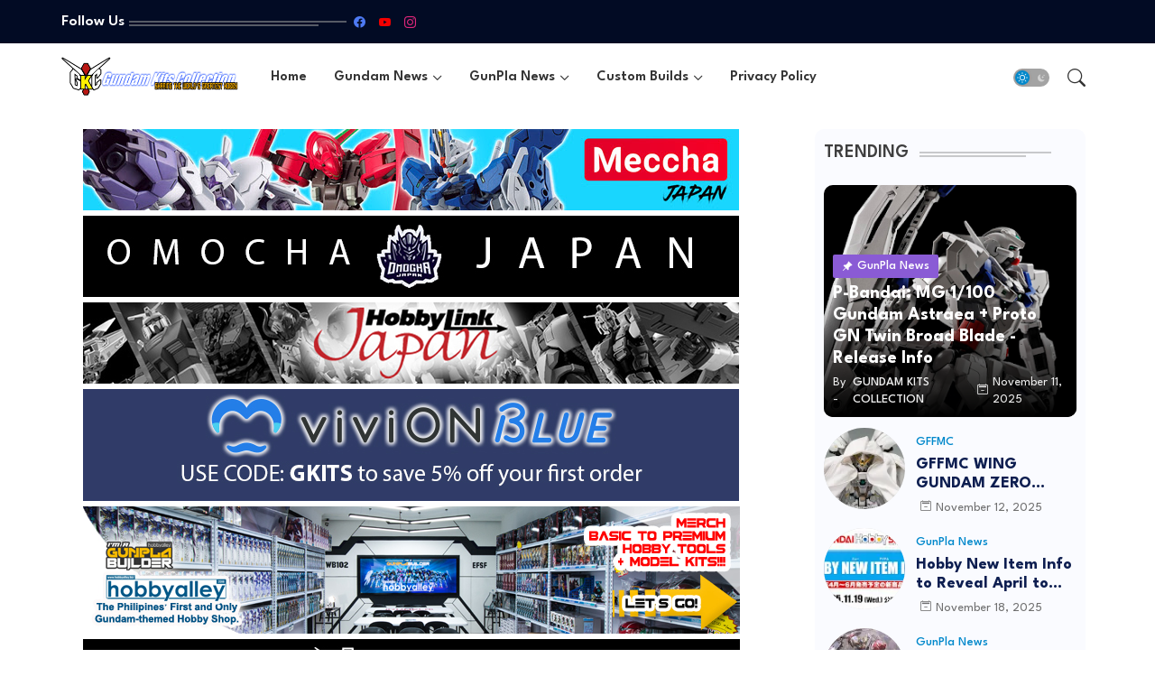

--- FILE ---
content_type: text/html; charset=utf-8
request_url: https://www.google.com/recaptcha/api2/aframe
body_size: 265
content:
<!DOCTYPE HTML><html><head><meta http-equiv="content-type" content="text/html; charset=UTF-8"></head><body><script nonce="_Kc1Tv95dsl1OHp-esYyIw">/** Anti-fraud and anti-abuse applications only. See google.com/recaptcha */ try{var clients={'sodar':'https://pagead2.googlesyndication.com/pagead/sodar?'};window.addEventListener("message",function(a){try{if(a.source===window.parent){var b=JSON.parse(a.data);var c=clients[b['id']];if(c){var d=document.createElement('img');d.src=c+b['params']+'&rc='+(localStorage.getItem("rc::a")?sessionStorage.getItem("rc::b"):"");window.document.body.appendChild(d);sessionStorage.setItem("rc::e",parseInt(sessionStorage.getItem("rc::e")||0)+1);localStorage.setItem("rc::h",'1763547785483');}}}catch(b){}});window.parent.postMessage("_grecaptcha_ready", "*");}catch(b){}</script></body></html>

--- FILE ---
content_type: text/vtt; charset=utf-8
request_url: https://video-meta.open.video/caption/ma0Ii13s3tQ4/50f4a1195c86d1d85670d1b6ea68704f_en-US.vtt
body_size: 11602
content:
WEBVTT

00:00.000 --> 00:03.119
A video arcade in the palm of
your hands? Let's check it out

00:10.800 --> 00:17.760
Dave Taylor here and I'm looking at this. This
is the Blast from AtGames, the Bondi Namco

00:17.760 --> 00:27.920
flashback. And it is basically a little wireless
HDMI receiver and a handheld controller transmitter

00:27.920 --> 00:33.599
And you put these together, you plug this
into your television via the HDMI connection

00:33.599 --> 00:39.279
you add power, most likely you will need to, I
needed to, but possibly your TV actually powers

00:39.279 --> 00:43.759
HDMI, in which case you don't need anything other
than this. But basically you plug this into your

00:43.759 --> 00:50.639
TV, you turn this on and you are ready to go
with a whole bunch of really classic video games

00:50.639 --> 00:56.799
right straight out of the arcade, sort of. Now let
me tell you some of the specs, but before we get

00:56.799 --> 01:01.919
there, let's go ahead and just jump right in. I'm
going to switch over to my TV and you can see a

01:01.919 --> 01:07.360
couple of these games in action and you can see
how rusty I am at playing these games. Oh my gosh

01:07.360 --> 01:14.720
Anyway, here we go. So here's the main screen.
You can see we have Pac-Man, Galaxian, Mappy

01:15.519 --> 01:26.080
Dig Dug, Galaga, Sky Kid. And then on the next
screen we have the Tower of Druaga and Xevious

01:26.080 --> 01:32.000
And they're all pretty darn solid implementations.
So let's go ahead and we'll just give Pac-Man

01:32.000 --> 01:38.639
a shot. So you can see on the lower corner that
it tells you what to do. Assuming you can read

01:38.639 --> 01:44.319
the buttons, you can go ahead and push them. And
there we go. So I pressed A and we will start

01:44.319 --> 01:50.239
Pac-Man momentarily. I will warn you, I am not
necessarily the best player with these games

01:51.199 --> 02:00.080
And let's see. So now we push start and we'll see
if I remember. Now notice what you're not hearing

02:00.080 --> 02:06.319
Is you're not hearing any audio. As far as I can
tell, the entire system lacks audio. I don't know

02:06.319 --> 02:13.600
whether they just didn't pay to license it or what
the deal is. But my system certainly is quite

02:13.600 --> 02:20.240
capable of giving us audio, but it's not in
here. Oops, that was actually very poorly played

02:20.240 --> 02:27.759
wasn't it? So let's go back and we'll give another
game a shot. So I pushed menu and now I get these

02:27.759 --> 02:35.759
options. So I'll choose C, which quits and takes
us back to the main screen. And now I can try

02:35.759 --> 02:42.399
Galaxian. Actually, we'll try Galaga. That's a
pretty classic game there. So I'll select that

02:43.119 --> 02:51.039
and again I will push the start button and it gets
out of focus. It gets back in focus. We're good

02:51.039 --> 03:01.919
right? So now one player, start and okay, it should
start momentarily. Here we go, stage one and I'm

03:01.919 --> 03:10.559
really bad at this game. So A shoots and this is
basically, there's a whole series of video games

03:10.559 --> 03:16.880
in this era that were all basically stealing
ideas from each other. And this is the aliens are

03:16.880 --> 03:21.199
coming. I don't know why they look like bugs, but
they're coming and you have to shoot them before

03:21.199 --> 03:26.800
they actually try to get you. So you can see there
are the bad guys on the top and you basically just

03:26.800 --> 03:31.759
have to stay alert because they're going to keep
coming at you and you're going to die like that

03:32.800 --> 03:38.960
So we'll give this one more ship because as I
said, this isn't necessarily my game. Let's see

03:38.960 --> 03:50.000
how we do here. Ah, okay, all right, fine, fine,
fine. We will go and we'll try one more game

03:51.039 --> 04:00.800
Okay, now let's see what should we try. Let's try
the Tower of Druaga. Now here's the thing is that

04:00.800 --> 04:07.039
none of these games actually have any instructions
or tips or anything about how to play. So you're

04:07.039 --> 04:13.520
kind of on your own with them. I don't entirely
know what the heck I'm doing with most of these

04:13.520 --> 04:19.760
games. I mean, obviously like Pac-Man is pretty
obvious, but a game like this, it apparently

04:19.760 --> 04:29.279
you are trying to get the key and avoid the blobs.
So, and then the A button actually gives you the

04:29.279 --> 04:35.440
ability to attack, but not consistently. So
sometimes the blobs, I think actually they are

04:35.440 --> 04:42.799
green rats. They're not actually blobs, but I
think sometimes the rats just get you. So, you know

04:42.799 --> 04:47.679
it's a little maze and obviously I can't go that
way. I'll have to go this way. And now I have to

04:47.679 --> 04:53.119
figure out what to do with the rat. And you can
see I'm pushing different buttons, but I seem to

04:53.119 --> 05:00.399
be getting the same result. So maybe, you know,
it's one of these things where, uh-oh, I'm trapped

05:00.399 --> 05:06.320
That's bad. Let's see if I can get it. See, now
sometimes I think if I'm attacking while I'm

05:06.320 --> 05:12.640
moving, then that's more effective. There we go.
Nope, nope. But the third time that didn't work. So

05:13.200 --> 05:18.480
I cannot explain to you what happened there
because I don't know how the game works. But

05:18.480 --> 05:23.200
I will note, actually, let's back up just
a little bit when we get back to here

05:23.920 --> 05:31.440
Um, let's go to one more game so you see what it
looks like. But I want to notice or note to you

05:32.079 --> 05:39.920
that there are some nifty little features here
that are not normally part of these games. So

05:39.920 --> 05:47.119
for example, when I'm playing, if I actually
choose menu, I have the option of saving and

05:47.119 --> 05:52.640
loading. So I can actually save particularly
good levels and go right back to that level

05:52.640 --> 05:57.920
which is definitely not part of the original
game design. And then there's also a rewind

05:57.920 --> 06:04.239
button. So if we go back to where we were and
then I push rewind, then I go back here. You can

06:04.239 --> 06:12.239
see on the top left, there's a little timer. So
basically, I'm starting over. So we'll start over

06:12.239 --> 06:19.200
with Dig Dug. Again, I have no idea what I'm
trying to accomplish here. So I'm just going

06:19.200 --> 06:25.359
around and digging things. And I think there's
presumably something hidden that maybe I'm

06:25.359 --> 06:31.279
supposed to find. I don't know. Maybe I should
have done a little bit of homework here. But

06:31.279 --> 06:37.040
in any case, I think the important thing is you
can see how these work. Oh, and that guy got me

06:37.040 --> 06:42.320
there. Oh, see, there's a carrot right there. Well,
the carrot is no longer there. That's kind of a

06:42.320 --> 06:48.239
drag. So I don't know. I'll just keep digging
holes and hopefully avoiding all the bad guys

06:48.239 --> 06:56.079
and maybe not. So, you know, it works. It's a
fairly rudimentary setup. But here's the thing

06:56.079 --> 07:03.679
is that there's a huge issue with arcade versions
of games versus the NES version of games. And this

07:03.679 --> 07:08.720
is where AtGames has not done anyone any favors.
What they did was with the initial wave of

07:08.720 --> 07:14.079
reviewers, they sent out a copy, a sort of
prototype copy of this system that actually

07:14.079 --> 07:20.160
had the arcade code on it. So it was actually
really cool. And they did some really nice demos

07:20.160 --> 07:24.640
and people gave it really great reviews and said,
this is ridiculously cheap for what you're getting

07:24.640 --> 07:31.119
here. And in fact, even on the back of the package,
these photos are actually from, as far as I can

07:31.119 --> 07:38.000
tell, the arcade versions of the games. But the
game that you buy, the setup that you get, are

07:38.079 --> 07:46.640
actually the NES ROM chip software. So whatever
you want to call it, they are actually the inferior

07:46.640 --> 07:52.720
versions of all of these games. And that's a drag
because there's a lot to like about this. I mean

07:52.720 --> 07:59.600
you know, the wireless controller, the 720p redo
of all the games so they look good on a modern

07:59.600 --> 08:06.160
television, the save and load game features, the
rewind feature if you just got crushed by a boss

08:06.160 --> 08:10.720
or something, you know, all the games that are
included. And let's go through that list again

08:10.720 --> 08:18.000
just so what's here in the video is Dig Dug,
Galaga, Galaxian, Mappy, Pac-Man, Spy Kid

08:18.000 --> 08:24.239
The Tower of Druaga, and Xevious. Really a
nice, pretty nice little setup there, right

08:24.799 --> 08:30.079
But obviously I had sound issues. You still
have to figure out how to power this thing

08:30.079 --> 08:37.840
And I have to admit, listen, there's something,
some loose screw or something in my controller

08:37.840 --> 08:42.799
and this is not a sign of good quality control.
I thought maybe it was something to do with how

08:42.799 --> 08:47.840
they shipped the product, but short of me
unscrewing and disassembling the whole thing

08:47.840 --> 08:54.320
which I should not have to do, I don't know
what's going on. But to be entirely fair

08:54.880 --> 09:00.159
it's also ridiculously inexpensive. So given the
price, this is really like the price of a couple

09:00.159 --> 09:05.440
of rolls of, actually, maybe just one roll of
quarters, and you get all these games with this

09:05.440 --> 09:10.960
wireless setup, then you can play it a million
times if you want to. So there's the trade-off

09:10.960 --> 09:14.960
Now, before I tell you what the price is
and talk just a tiny bit more, let me ask

09:14.960 --> 09:19.919
can you go ahead and subscribe to my channel?
Really appreciate when you do that. And, you know

09:19.919 --> 09:25.679
give me some feedback. Are you really just super
upset that they sort of suggest that there's

09:25.679 --> 09:32.159
arcade versions of the games, but they're just
shipping the NES versions? Let me know. So now

09:32.159 --> 09:38.880
let's go back and talk about the price, right? So
this is the Blast, and sorry, this is the Bandai

09:38.880 --> 09:46.799
Namco Flashback Blast, starring Pac-Man from
AtGames, and it is at the cheapest I could find

09:46.880 --> 09:55.679
online was $14.99 at Bed Bath & Beyond. So for
$15, this is actually not a bad deal. You know

09:55.679 --> 10:01.039
go into it with your eyes open and recognize that
they've done a lot of neat little technology with

10:01.039 --> 10:06.080
the wireless transmitter and receiver and
everything. And by the way, the little handheld

10:06.080 --> 10:12.159
controller takes a couple of AA batteries that
you'll have to supply yourself. But, you know

10:12.159 --> 10:17.200
yeah, it has that little loose bit, which is
super annoying, and I couldn't get sound to work

10:17.200 --> 10:22.320
Other people have gotten sound to work, so I don't
know what the deal is with my TV, but so it goes

10:22.960 --> 10:29.200
Nonetheless, for $14.99 for a stocking stuffer
for something to entertain the little ones for

10:29.200 --> 10:36.400
a couple hours, hopefully, you know, this is not an
entirely bad deal. So that's my sort of lukewarm

10:36.400 --> 10:41.679
review of this. I would say that if you're a
hardcore fan and you really wanted to get to

10:41.679 --> 10:46.880
those classic arcade games, this is not,
unfortunately, your product. But if you're

10:46.880 --> 10:52.320
just looking for something where you can put
Pac-Man on your TV without buying a $500 video

10:52.320 --> 10:58.320
system, then this is a solution. This is something
you might want to check out. So that's about as

10:58.320 --> 11:04.960
enthusiastic as I can get, so
I'll catch you in my next video


--- FILE ---
content_type: text/vtt; charset=utf-8
request_url: https://video-meta.open.video/caption/zZsepoCiZFKc/4fcdd5f69d85b71a541a96d2565ad5b1_en-US.vtt
body_size: 11216
content:
WEBVTT

00:00.000 --> 00:04.160
So this is the most requested smartphone
in a while. It's in the comments section

00:04.620 --> 00:09.860
I'm publishing videos. People are like, Lou,
where is the K20 Pro? The Redmi K20 Pro

00:10.000 --> 00:15.840
People telling me it's the next Pocophone. It's kind of crazy,
actually, when you look at the spec list and then you look at the price

00:16.100 --> 00:24.040
Snapdragon 855, top tier chipset, 4000 mAh battery,
full screen display, AMOLED, pop-up camera

00:24.420 --> 00:30.400
You're like, okay, I hear you, I hear you. This thing,
when you do the conversion, the starting price, $360

00:30.920 --> 00:37.040
Now, quickly, I should tell you,
available in China first, India next

00:37.320 --> 00:46.540
So keep that in mind. If you're in North America, you may have to import this thing. But
that's a crazy spec list when converted to the North American price, as far as I'm concerned

00:46.700 --> 00:51.480
Now, my version is the top spec version,
which is a few more dollars than $360

00:51.480 --> 00:57.020
As you can see on the side, this one
is 8GB of RAM and 256GB of storage

00:57.300 --> 01:03.040
Starts at 6GB RAM, smaller storage, and
that's what you get for the $360 USD

01:03.400 --> 01:09.880
We have a case as well to get you up and running. It's
a pretty simple, I guess it's a little nicer than simple

01:10.000 --> 01:20.500
Sometimes you just get that plastic-y clear case, the TPU case. This one is thinner,
so I'd be more likely to use that than the typical freebie case that you get

01:20.500 --> 01:26.620
really crazy pattern on it. Look at that. I mean,
that's the first time we've seen that. That's

01:26.620 --> 01:31.360
like some Game of Thrones thing, right, Will?
That's Targaryen. So, Willi-Doo, he's the in-house

01:31.360 --> 01:35.480
Game of Thrones expert, and he claims this is
inspired by Game of Thrones. When it comes to

01:35.480 --> 01:40.020
differentiation, it's not enough to just be a
color now. You've got to have color shifts and

01:40.020 --> 01:45.040
crazy sandblasting going on, and this is just the
latest version of it. This gives you a look at the

01:45.040 --> 01:52.500
Camera module as well. You have a 48 megapixel camera in there.
Same sensor, Sony sensor, same sensor as the OnePlus 7 Pro

01:52.720 --> 01:56.840
And then a couple of other modules, including
an ultra-wide, which that's a must for me

01:56.920 --> 02:01.360
Something that the OnePlus 7 Pro doesn't
have, a headphone jack, still on the device

02:01.480 --> 02:08.600
And this also gives you a glance at the pop-up camera. That's
because it's a full display, AMOLED, and this is motorized

02:08.660 --> 02:13.160
It's going to pop up. Bottom of the device gives you
your SIM tray as well as your USB Type-C connector

02:13.160 --> 02:17.300
and it's quick charge as well. I believe
it's 27 watts, I think I looked it up

02:17.300 --> 02:32.494
27 watt quick charge, okay, very nice to have. Let go ahead and see if it has any power Okay so as I mentioned Xiaomi device
so MIUI 10 pre We should do a quick comparison actually with the OnePlus 7 Pro Alright so both AMOLED that the main thing

02:32.674 --> 02:37.494
That's kind of what you're looking for. Of course,
that gives you the rich tones and the dark blacks

02:37.714 --> 02:42.374
I should also mention on the OnePlus,
around the edge, the glass curves

02:42.494 --> 02:49.934
You don't get that on the K20 Pro. But these two devices,
even though the specs are quite similar, the price is not

02:49.934 --> 02:56.414
Now as I mentioned before, it's running MIUI so for me
that's a bit foreign, that's not my typical operating system

02:56.654 --> 03:02.934
I'm more of a stock Android or close to stock Android guy
and since I've been using the 7 Pro, it's been crazy quick

03:03.294 --> 03:09.214
There's almost no animation in there, in fact you can turn
it off completely but just by default, it's hardly there

03:09.634 --> 03:18.234
So I'm probably not going to be an immediate fan of this UI
comparatively but it does feel relatively snappy at the moment

03:18.234 --> 03:26.554
and let's check out the pop-up camera. Pop-up
camera. So, that's a lot for your money

03:26.614 --> 03:32.754
It's actually kind of insane that that set of
features has now trickled down to that price point

03:32.834 --> 03:40.634
This is just common now. Alright, let's try
a selfie while we're here. And, ooh, okay

03:41.054 --> 03:46.654
We are fully in beard hair territory. Lots
of contrast, which is what I look for

03:46.654 --> 03:51.554
as well as not blowing out the
brightness on the cheek here

03:51.634 --> 03:57.354
Another thing that I'm looking for with a front-facing
camera. That said, look how black the black is

03:57.474 --> 04:02.734
It blends right into the unused portion
of the display, the black of my shirt

04:02.974 --> 04:07.974
I'm gonna try HDR on this one, auto.
So it's obviously very hot once again

04:08.354 --> 04:13.154
and there's not much you can do about it. This
is a very bright environment to shoot photos in

04:13.254 --> 04:25.234
but the detail is there, man. The beard hairs are there, And again, this is kind of wild that we're talking about
anything comparable to a flagship type of performance in something that's nowhere near that price point starting at 360

04:25.394 --> 04:29.414
All right, let's try the rear
camera. So this is at 1x, no HDR

04:32.514 --> 04:40.374
2x, no HDR. Ultra wide. Ooh, I've
got to get my hand out of the way

04:40.474 --> 04:46.254
So that's 0.6 ultra wide. that rounds
out your three different options

04:46.454 --> 04:58.409
So this being the widest as you can see it an incredible frame I think it should be sufficient for what most people are
looking for when they take a wide shot And as I move through that your zoom That pretty nice actually Quite detailed

04:59.169 --> 05:09.669
It's only a 2x zoom, so keep that in mind. No crazy reach, no hybrid, no
10x like the Oppo device I featured recently or anything like the P30 Pro

05:09.849 --> 05:15.069
Standard, out the gate. There's your zoom.
There's your ultra-wide. Triple camera setup

05:15.429 --> 05:20.249
Unbelievable. $360 bucks. Next up,
let's give the speakers a quick check

05:20.729 --> 05:28.749
That's a must. Let's try some Lulater first. The titles that were going to
be available on Stadia, for those of you that haven't been following along

05:28.849 --> 05:37.389
this, of course, is Google's new gaming service. Yesterday's
show, we speculated on what Google was going to say today

05:37.609 --> 05:47.509
particularly in relationship to price expected for Stadia. And it
turns out the pricing is a bit more complicated than we had imagined

05:47.509 --> 05:51.809
So I would say volume is similar the
k20 Pro may cut through a little more

05:51.809 --> 05:57.749
But Jack just mentioned it could also be
perceived as tenure. I also hear more low mid low

05:58.449 --> 06:06.329
low-end kind of frequency in the oneplus device, but Honestly,
I'd say they're kind of comparable. Neither them sound amazing

06:17.529 --> 06:34.489
My takeaway, like considering the price differences, to each their own, I mean you guys heard
it, I guess you can kind of try to decide for yourself, but like it's not a big difference

06:34.489 --> 06:39.189
three different price points represented
and I'm like man the audio is very close

06:39.189 --> 06:43.029
Okay, so let's go ahead and test out the
in-screen fingerprint reader real quick here

06:43.029 --> 06:51.829
So it works like those other optical image based fingerprint
scanners. Rotate your finger around, you try to get the scan in

06:51.829 --> 06:55.749
Now let's go ahead and test that
out, alright. It's about the same

06:57.849 --> 07:02.949
It's fast enough. I don't mind
the look of the animation there

07:02.949 --> 07:07.389
I turned it off on this device on
the 7 Pro. I just turned it off

07:07.389 --> 07:12.949
So it just takes me straight in.
Little race here. Three, two, one

07:14.429 --> 07:27.084
You can see it feels faster on the OnePlus But here the thing I keep referencing and comparing this
device to the OnePlus device like as if they are completely targeted at one another And while they are

07:27.304 --> 07:31.624
they're obviously different price points. You
could almost get two of these. That's a lot of

07:31.624 --> 07:38.864
value. It's a ton of value. This has so many
elements from a hardware perspective that make

07:38.864 --> 07:44.244
the OnePlus 7 Pro special. They're sitting in here
at a much lower price point. If you can look past

07:44.244 --> 07:49.364
the skin which might not be to your taste at least
for me in the north american market i'm i'm sure

07:49.364 --> 07:54.304
people in china are completely used to me ui and
they're happy with it they're going to use this and

07:54.304 --> 08:00.044
and so forth but me i like to have the app drawer
yeah i like to have something closer to a stock

08:00.044 --> 08:04.424
android experience it's just more where my head is
at but if you think about this from the standpoint

08:04.424 --> 08:08.944
of like okay i'm going to put my own launcher on
anyways now it becomes hard to justify spending

08:08.944 --> 08:13.904
the extra cash on the oneplus i get it it's a
bigger display the fit and finish is probably a

08:13.904 --> 08:18.984
step above with the curved glass going around
the edge, the brand name here in this market

08:18.984 --> 08:26.984
specifically, but then you make the argument towards this one where you're like, you know,
maybe you want a slightly smaller form factor. Maybe you want to have a headphone jack. And

08:26.984 --> 08:31.044
all of a sudden you're like, hmm, both have
the same chipset. Both have the same battery

08:31.044 --> 08:36.604
inside. It's like that's becomes a difficult
choice to make, especially price considered

08:36.744 --> 08:42.324
So 360 bucks. Of course, this is just an unboxing
video. You know, I'm just looking at this

08:42.324 --> 08:48.324
for the first time. I'm just popping off the
cameras for the first time. For me, the finish

08:48.324 --> 08:52.384
being glossy, I mean, that's going to be up to
your own individual taste. I'm starting to feel

08:52.384 --> 08:59.344
like this might be the value champion. I'm starting to feel like this is going to be tough to
beat. I just keep referencing that price. I feel like people in North America, we don't get enough

08:59.344 --> 09:04.204
exposure to this type of value. It's hard
to imagine that in other parts of the world

09:04.264 --> 09:08.744
people are getting all this for that money. It's
like a whole different spectrum of discussion

09:08.744 --> 09:13.424
when you get into the price conversation. And that's
what happened with the Pocophone last time around

09:13.924 --> 09:18.164
It was like, man, we need to adjust our
perspectives on how we're evaluating this stuff

09:18.164 --> 09:23.524
because it's no longer just, hey, does it have the spec list
I'm looking for? It's also, how does it match up price-wide

09:23.744 --> 09:27.964
Because so many things have the spec list
you're looking for now, this one included

09:28.244 --> 09:32.124
So for me, for the time being, my SIM
is going to stay in the OnePlus 7 Pro

09:32.124 --> 09:36.864
I'm not finished with it yet. I want to use it a little bit
longer, but it's starting to look like I might pop it in here next

09:36.864 --> 09:42.784
That's a crazy value, starting at
$360 USD. That is the Redmi K20 Pro


--- FILE ---
content_type: text/vtt; charset=utf-8
request_url: https://video-meta.open.video/caption/lnPOrXFkA0LQ/f8442d2112ecdd8caf5f6f0563857c18_en-US.vtt
body_size: 4383
content:
WEBVTT

00:00.000 --> 00:04.559
Hey it's Nate with SuperfastCPA. I wanted to let
you know that we're doing a half price sale for

00:04.559 --> 00:09.680
the next few days. It's only for the first 50
bundles. This is somewhat of an experiment

00:10.239 --> 00:16.319
but I think the key thing that you will get
from SuperfastCPA, we have two components

00:16.319 --> 00:22.799
The pro course will take away all the mystery out
of the study process. You will know exactly what

00:22.799 --> 00:27.200
to do when you sit down to study every day so
that you don't spend any more time getting stuck

00:27.200 --> 00:33.680
on the hamster wheel, getting stuck, confused,
overwhelmed. You know exactly how to approach

00:33.680 --> 00:39.439
dissect, and figure out each lesson and then how
to move on quickly. So you'll get through material

00:39.439 --> 00:45.200
much much quicker. And then the second component
is our study tools. So the study tools allow you

00:45.200 --> 00:52.159
to take advantage of the mini session strategy
that we are famous for. The whole idea is that

00:52.159 --> 00:56.959
most people struggle to find enough study time
as it is. It's very difficult if you're busy and

00:56.959 --> 01:02.560
working full-time to find dedicated study time
where you can sit down in front of your review

01:02.560 --> 01:09.199
course. But we all have these smartphones that we
carry around. We we find a way to look at these

01:09.199 --> 01:15.120
phones one, two, three hours a day. Every week
you get that screen time report and it's almost

01:15.120 --> 01:21.519
embarrassing how much time you find to fit in on
your phone. So the whole idea of mini sessions is

01:21.519 --> 01:26.720
simply replacing a portion of all that time you
spend on your phone throughout all the nooks and

01:26.720 --> 01:33.199
crannies of your day and doing CPA review. And
our study tools allow you to do that quickly and

01:33.199 --> 01:40.959
efficiently. Our MCQs, actually our quiz app,
combines multiple choice questions that are

01:40.959 --> 01:45.760
simplified, use rounded numbers, so you don't
have to try to switch to your calculator app

01:45.760 --> 01:51.120
You can practice the calculations in your head
so you can move through questions much quicker

01:51.120 --> 01:56.080
still practice the calculations, you know,
get an idea of how they work. We also include

01:56.080 --> 02:02.400
mini sims. So these are simulation type content
that's in multiple choice question format, just so

02:02.400 --> 02:08.160
that you can stay in the same quiz. You just move
through quizzes, these five question quizzes

02:08.160 --> 02:15.360
over and over and over, and you're getting exposure
to MCQ type content and simulation type content

02:15.360 --> 02:19.759
all with one hand without having to use a
calculator or scratch paper. And then our

02:19.759 --> 02:25.119
review notes and our audio notes are based on exam
questions by topic, so that as you work through

02:25.119 --> 02:32.320
those over and over, you're getting repeat exposure
to the topics, the most tested topics of each

02:32.320 --> 02:38.800
larger topic, in the same context and format that
you're going to see it on exam day. Because again

02:38.800 --> 02:46.000
one of the main ideas behind our study approach
is that you want to spend most of your study time

02:46.000 --> 02:53.119
doing what you're going to be doing on test day.
Now that sounds so super obvious, but that is not

02:53.119 --> 02:58.240
how most people spend their study time. Most
people spend 80% of their study time goofing

02:58.240 --> 03:03.279
around with watching the video lecture, restarting
it because they keep getting stuck, then looking

03:03.279 --> 03:08.639
at questions, realizing they still don't know how
to do the questions. So then they go back to the

03:08.639 --> 03:14.479
chapter or the video lesson, and again, the pro
course will take care of all that. It will teach

03:14.479 --> 03:20.399
you how to go straight to what's important from
a topic so that you don't waste any time studying

03:20.399 --> 03:25.839
You know exactly what to do when you sit down to
study. So again, you can save 50% on any bundle

03:25.839 --> 03:30.399
Just click anywhere on this video or go to the
link below the video and choose the bundle that's

03:30.399 --> 03:36.000
best for you. If you have all four sections left,
then by far the best value and the most helpful

03:36.000 --> 03:40.639
will be our total bundle because it includes
the pro course. So you have all the strategies

03:40.639 --> 03:46.160
the entire study framework, and you will have
our study tools to implement those strategies

03:46.160 --> 03:51.600
Give our process a try for two to three weeks
until it starts to click and you will not look back


--- FILE ---
content_type: text/javascript
request_url: https://www.gundamkitscollection.com/humix/inline_embed
body_size: 11792
content:
var ezS = document.createElement("link");ezS.rel="stylesheet";ezS.type="text/css";ezS.href="//go.ezodn.com/ezvideo/ezvideojscss.css?cb=185";document.head.appendChild(ezS);
var ezS = document.createElement("link");ezS.rel="stylesheet";ezS.type="text/css";ezS.href="//go.ezodn.com/ezvideo/ezvideocustomcss.css?cb=6283-0-185";document.head.appendChild(ezS);
window.ezVideo = {"appendFloatAfterAd":false,"language":"en","titleString":"","titleOption":"0","autoEnableCaptions":false}
var ezS = document.createElement("script");ezS.src="//vjs.zencdn.net/vttjs/0.14.1/vtt.min.js";document.head.appendChild(ezS);
(function(){
		const frag = document.createRange().createContextualFragment('\u003Cscript type\u003D\"application/ld+json\"\u003E\u000A{\u000A  \"@context\": \"https://schema.org\",\u000A  \"@type\": \"VideoObject\",\u000A  \"potentialAction\": {\u000A    \"@type\": \"SeekToAction\",\u000A    \"target\": \"https://gundamkitscollection.com/openvideo/v/my-gundam-collection?t\u003D{seek_to_second_number}\",\u000A    \"startOffset-input\": \"required name\u003Dseek_to_second_number\"\u000A  },\u000A  \"name\": \"My Gundam Collection\",\u000A  \"description\": \"It\\u0026#39;s been so long since I cleaned my mancave, and man, it only gets so tedious! But don\\u0026#39;t get me wrong, I freaking love this hobby. Ever since I started collecting when I first came to Canada, it just continued on and on, and on, and on...kits after kits, I just didn\\u0026#39;t realize that it grew so big that I ran out of room for some of it already - so I had to keep my favorite ones out and will get some more proper shelving units for all of them in the future.\\n\\nVisit my website at: https://www.gundamkitscollection.com/\\nFacebook page: https://www.facebook.com/GundamKitsCollectioncom\\n\\nDon\\u0026#39;t forget to Like, Comment, and Subscribe!\",\u000A  \"thumbnailUrl\": \"https://streaming.open.video/poster/kRHrYdhQGSCHwbsD/685908f1d41f3d1173a7a4a9b07bd5e85b06d7060c8337720d79f846907103f3_YJPSen.jpg\",\u000A  \"uploadDate\": \"2022-11-05T03:31:25+00:00\",\u000A  \"duration\": \"PT0H7M22S\",\u000A  \"contentUrl\": \"https://streaming.open.video/contents/kRHrYdhQGSCHwbsD/1680844313/index.m3u8\",\u000A  \"embedUrl\": \"https://open.video/embed?contentId\u003D685908f1d41f3d1173a7a4a9b07bd5e85b06d7060c8337720d79f846907103f3\",\u000A  \"hasPart\": [\u000A    {\u000A      \"@type\": \"Clip\",\u000A      \"name\": \"Chapter 1: The Threat of Microbe Resistance\",\u000A      \"startOffset\": 1,\u000A      \"endOffset\": 1,\u000A      \"url\": \"https://gundamkitscollection.com/openvideo/v/my-gundam-collection?t\u003D1\"\u000A    },\u000A    {\u000A      \"@type\": \"Clip\",\u000A      \"name\": \"Chapter 2: Recognizing the Interconnectedness of Animals, Humans, \\u0026 the Environment\",\u000A      \"startOffset\": 1,\u000A      \"endOffset\": 32,\u000A      \"url\": \"https://gundamkitscollection.com/openvideo/v/my-gundam-collection?t\u003D1\"\u000A    },\u000A    {\u000A      \"@type\": \"Clip\",\u000A      \"name\": \"Chapter 3: How the CDC is Mitigating the Threat of Microbial Resistance Among the Pet Care Community\",\u000A      \"startOffset\": 32,\u000A      \"endOffset\": 90,\u000A      \"url\": \"https://gundamkitscollection.com/openvideo/v/my-gundam-collection?t\u003D32\"\u000A    },\u000A    {\u000A      \"@type\": \"Clip\",\u000A      \"name\": \"Reassurance of Love\",\u000A      \"startOffset\": 140,\u000A      \"endOffset\": 274,\u000A      \"url\": \"https://gundamkitscollection.com/openvideo/v/my-gundam-collection?t\u003D140\"\u000A    },\u000A    {\u000A      \"@type\": \"Clip\",\u000A      \"name\": \"Enduring Affection\",\u000A      \"startOffset\": 274,\u000A      \"endOffset\": 430,\u000A      \"url\": \"https://gundamkitscollection.com/openvideo/v/my-gundam-collection?t\u003D274\"\u000A    }\u000A  ],\u000A  \"url\": \"https://gundamkitscollection.com/openvideo/v/my-gundam-collection\"\u000A}\u000A\u003C/script\u003E');
		document.body.appendChild(frag);
	}());
(function() {
		let ezInstream = {"prebidBidders":[{"bidder":"criteo","params":{"networkId":7987,"pubid":"101496","video":{"playbackmethod":[2,6]}},"ssid":"10050"},{"bidder":"medianet","params":{"cid":"8CUBCB617","crid":"358025426"},"ssid":"11307"},{"bidder":"openx","params":{"delDomain":"ezoic-d.openx.net","unit":"560605963"},"ssid":"10015"},{"bidder":"pubmatic","params":{"adSlot":"Ezoic_default_video","publisherId":"156983"},"ssid":"10061"},{"bidder":"rubicon","params":{"accountId":21150,"siteId":269072,"video":{"language":"en","size_id":201},"zoneId":3326304},"ssid":"10063"},{"bidder":"sharethrough","params":{"pkey":"VS3UMr0vpcy8VVHMnE84eAvj"},"ssid":"11309"},{"bidder":"triplelift","params":{"inventoryCode":"ezoic_RON_instream"},"ssid":"11296"},{"bidder":"trustedstack","params":{"cid":"TS6AW3770","crid":"852227197"},"ssid":"11396"},{"bidder":"ttd","params":{"publisherId":"0ac537e46bde46f4957c30e9e1fefd20","supplySourceId":"ezoic"},"ssid":"11384"},{"bidder":"vidazoo","params":{"cId":"652646d136d29ed957788c6d","pId":"59ac17c192832d0011283fe3"},"ssid":"11372"},{"bidder":"yieldmo","params":{"placementId":"3159086761833865258"},"ssid":"11315"},{"bidder":"33across_i_s2s","params":{"productId":"instream","siteId":"bQuJay49ur74klrkHcnnVW"},"ssid":"11321"},{"bidder":"adyoulike_i_s2s","params":{"placement":"b74dd1bf884ad15f7dc6fca53449c2db"},"ssid":"11314"},{"bidder":"amx_i_s2s","params":{"tagid":"JreGFOmAO"},"ssid":"11290"},{"bidder":"appnexus_i_s2s","params":{"placementId":28760362},"ssid":"10087"},{"bidder":"cadent_aperture_mx_i_s2s","params":{"tagid":"178315"},"ssid":"11389"},{"bidder":"criteo_i_s2s","params":{"networkId":12274,"pubid":"104211","video":{"playbackmethod":[2,6]}},"ssid":"10050"},{"bidder":"gumgum_i_s2s","params":{"zone":"xw4fad9t"},"ssid":"10079"},{"bidder":"inmobi_i_s2s","params":{"plc":"10000291569"},"ssid":"11387"},{"bidder":"insticator_i_s2s","params":{"adUnitId":"01JHZ942AK7FVME47QN5B0N0P4","publisherId":"f466dda6-51fa-4d9d-b3e8-0dbc76e8ac97"},"ssid":"11381"},{"bidder":"ix_i_s2s","params":{"siteId":"1280191"},"ssid":"10082"},{"bidder":"medianet_i_s2s","params":{"cid":"8CUPV1T76","crid":"578781359"},"ssid":"11307"},{"bidder":"onetag_i_s2s","params":{"pubId":"62499636face9dc"},"ssid":"11291"},{"bidder":"openx_i_s2s","params":{"delDomain":"ezoic-d.openx.net","unit":"559783386"},"ssid":"10015"},{"bidder":"pubmatic_i_s2s","params":{"adSlot":"Ezoic_default_video","publisherId":"156983"},"ssid":"10061"},{"bidder":"rubicon_i_s2s","params":{"accountId":21150,"siteId":421616,"video":{"language":"en","size_id":201},"zoneId":2495262},"ssid":"10063"},{"bidder":"sharethrough_i_s2s","params":{"pkey":"kgPoDCWJ3LoAt80X9hF5eRLi"},"ssid":"11309"},{"bidder":"smartadserver_i_s2s","params":{"formatId":117670,"networkId":4503,"pageId":1696160,"siteId":557984},"ssid":"11335"},{"bidder":"sonobi_i_s2s","params":{"TagID":"86985611032ca7924a34"},"ssid":"10048"},{"bidder":"sovrn_i_s2s","params":{"tagid":"1263646"},"ssid":"10017"},{"bidder":"triplelift_i_s2s","params":{"inventoryCode":"ezoic_RON_instream_PbS2S"},"ssid":"11296"},{"bidder":"trustedstack_i_s2s","params":{"cid":"TS9HJFH44","crid":"944965478"},"ssid":"11396"},{"bidder":"vidazoo_i_s2s","params":{"cId":"68415a84f0bd2a2f4a824fae","pId":"59ac17c192832d0011283fe3"},"ssid":"11372"}],"apsSlot":{"slotID":"instream_desktop_na_Video","divID":"","slotName":"","mediaType":"video","sizes":[[400,300],[640,390],[390,640],[320,480],[480,320],[400,225],[640,360],[768,1024],[1024,768],[640,480]],"slotParams":{}},"allApsSlots":[{"Slot":{"slotID":"AccompanyingContent_640x360v_5-60seconds_Off_NoSkip","divID":"","slotName":"","mediaType":"video","sizes":[[400,300],[640,390],[390,640],[320,480],[480,320],[400,225],[640,360],[768,1024],[1024,768],[640,480]],"slotParams":{}},"Duration":60},{"Slot":{"slotID":"AccompanyingContent_640x360v_5-60seconds_Off_Skip","divID":"","slotName":"","mediaType":"video","sizes":[[400,300],[640,390],[390,640],[320,480],[480,320],[400,225],[640,360],[768,1024],[1024,768],[640,480]],"slotParams":{}},"Duration":60},{"Slot":{"slotID":"AccompanyingContent_640x360v_5-30seconds_Off_NoSkip","divID":"","slotName":"","mediaType":"video","sizes":[[400,300],[640,390],[390,640],[320,480],[480,320],[400,225],[640,360],[768,1024],[1024,768],[640,480]],"slotParams":{}},"Duration":30},{"Slot":{"slotID":"AccompanyingContent_640x360v_5-30seconds_Off_Skip","divID":"","slotName":"","mediaType":"video","sizes":[[400,300],[640,390],[390,640],[320,480],[480,320],[400,225],[640,360],[768,1024],[1024,768],[640,480]],"slotParams":{}},"Duration":30},{"Slot":{"slotID":"AccompanyingContent_640x360v_5-15seconds_Off_NoSkip","divID":"","slotName":"","mediaType":"video","sizes":[[400,300],[640,390],[390,640],[320,480],[480,320],[400,225],[640,360],[768,1024],[1024,768],[640,480]],"slotParams":{}},"Duration":15},{"Slot":{"slotID":"AccompanyingContent_640x360v_5-15seconds_Off_Skip","divID":"","slotName":"","mediaType":"video","sizes":[[400,300],[640,390],[390,640],[320,480],[480,320],[400,225],[640,360],[768,1024],[1024,768],[640,480]],"slotParams":{}},"Duration":15},{"Slot":{"slotID":"instream_desktop_na_Video","divID":"","slotName":"","mediaType":"video","sizes":[[400,300],[640,390],[390,640],[320,480],[480,320],[400,225],[640,360],[768,1024],[1024,768],[640,480]],"slotParams":{}},"Duration":30}],"genericInstream":false,"UnfilledCnt":0,"AllowPreviousBidToSetBidFloor":false,"PreferPrebidOverAmzn":false,"DoNotPassBidFloorToPreBid":false,"bidCacheThreshold":-1,"rampUp":true,"IsEzDfpAccount":true,"EnableVideoDeals":false,"monetizationApproval":{"DomainId":6283,"Domain":"gundamkitscollection.com","HumixChannelId":127,"HasGoogleEntry":true,"HDMApproved":false,"MCMApproved":true},"SelectivelyIncrementUnfilledCount":false,"BlockBidderAfterBadAd":true,"useNewVideoStartingFloor":false,"addHBUnderFloor":false,"dvama":false,"dgeb":false,"vatc":{"at":"INSTREAM","fs":"UNIFORM","mpw":200,"itopf":false,"bcds":"r","bcdsds":"d","bcd":{"ad_type":"INSTREAM","data":{"domain_id":6283,"country":"US","form_factor":1,"impressions":1207,"share_ge7":0.746479,"bucket":"bid-rich","avg_depth":8.51367,"p75_depth":12,"share_ge5":0.775476,"share_ge9":0.710853},"is_domain":true,"loaded_at":"2025-11-18T20:30:56.75229066-08:00"}},"totalVideoDuration":0,"totalAdsPlaybackDuration":0};
		if (typeof __ezInstream !== "undefined" && __ezInstream.breaks) {
			__ezInstream.breaks = __ezInstream.breaks.concat(ezInstream.breaks);
		} else {
			window.__ezInstream = ezInstream;
		}
	})();
var EmbedExclusionEvaluated = 'exempt'; var EzoicMagicPlayerExclusionSelectors = ["#toc-container",".entry-summary",".excerpt",".entry-actions",".humix-off","nav","table","#ez-toc-container","#ez-cookie-dialog",".ez-video-wrap","blockquote"];var EzoicMagicPlayerInclusionSelectors = [];var EzoicPreferredLocation = '1';

			window.humixFirstVideoLoaded = true
			window.dispatchEvent(new CustomEvent('humixFirstVideoLoaded'));
		
window.ezVideoIframe=false;window.renderEzoicVideoContentCBs=window.renderEzoicVideoContentCBs||[];window.renderEzoicVideoContentCBs.push(function(){let videoObjects=[{"PlayerId":"ez-4999","VideoContentId":"685908f1d41f3d1173a7a4a9b07bd5e85b06d7060c8337720d79f846907103f3","VideoPlaylistSelectionId":0,"VideoPlaylistId":1,"VideoTitle":"My Gundam Collection","VideoDescription":"It\u0026#39;s been so long since I cleaned my mancave, and man, it only gets so tedious! But don\u0026#39;t get me wrong, I freaking love this hobby. Ever since I started collecting when I first came to Canada, it just continued on and on, and on, and on...kits after kits, I just didn\u0026#39;t realize that it grew so big that I ran out of room for some of it already - so I had to keep my favorite ones out and will get some more proper shelving units for all of them in the future.\n\nVisit my website at: https://www.gundamkitscollection.com/\nFacebook page: https://www.facebook.com/GundamKitsCollectioncom\n\nDon\u0026#39;t forget to Like, Comment, and Subscribe!","VideoChapters":{"Chapters":["Expressing Love","Reassurance of Love","Enduring Affection"],"StartTimes":[0,140000,274000],"EndTimes":[140000,274000,430000]},"VideoLinksSrc":"","VideoSrcURL":"https://streaming.open.video/contents/kRHrYdhQGSCHwbsD/1680844313/index.m3u8","VideoDurationMs":441908,"DeviceTypeFlag":14,"FloatFlag":14,"FloatPosition":0,"IsAutoPlay":true,"IsLoop":false,"OutstreamEnabled":false,"ShouldConsiderDocVisibility":true,"ShouldPauseAds":true,"AdUnit":"","ImpressionId":0,"VideoStartTime":0,"IsStartTimeEnabled":0,"IsKeyMoment":false,"PublisherVideoContentShare":{"DomainIdOwner":6283,"DomainIdShare":6283,"DomainIdHost":6283,"VideoContentId":"685908f1d41f3d1173a7a4a9b07bd5e85b06d7060c8337720d79f846907103f3","IsEzoicOwnedVideo":false,"IsGenericInstream":false,"IsOutstream":false,"IsGPTOutstream":false},"VideoUploadSource":"import-from-youtube","IsVertical":false,"IsPreferred":false,"ShowControls":false,"IsSharedEmbed":false,"ShortenId":"BWyXdrjl4r2","Preview":false,"PlaylistHumixId":"","VideoSelection":12,"MagicPlaceholderType":1,"MagicHTML":"\u003cdiv id=ez-video-wrap-ez-4998 class=ez-video-wrap style=\"align-self: stretch;  margin-top: 0px !important;margin-bottom: 0px !important;\"\u003e\u003cdiv class=\"ez-video-center ez-playlist-vertical\"\u003e\u003cdiv class=\"ez-video-content-wrap ez-playlist-vertical ez-rounded-border\"\u003e\u003cdiv id=ez-video-wrap-ez-4999 class=\"ez-video-wrap ez-video-magic\" style=\"align-self: stretch;\"\u003e\u003cdiv class=ez-video-magic-row\u003e\u003col class=\"ez-video-magic-list ez-playlist-vertical\"\u003e\u003cli class=\"ez-video-magic-item ez-video-magic-autoplayer\"\u003e\u003cdiv id=floating-placeholder-ez-4999 class=floating-placeholder style=\"display: none;\"\u003e\u003cdiv id=floating-placeholder-sizer-ez-4999 class=floating-placeholder-sizer\u003e\u003cpicture class=\"video-js vjs-playlist-thumbnail\"\u003e\u003cimg id=floating-placeholder-thumbnail alt loading=lazy nopin=nopin\u003e\u003c/picture\u003e\u003c/div\u003e\u003c/div\u003e\u003cdiv id=ez-video-container-ez-4999 class=\"ez-video-container ez-video-magic-redesign ez-responsive ez-float-right\" style=\"flex-wrap: wrap;\"\u003e\u003cdiv class=ez-video-ez-stuck-bar id=ez-video-ez-stuck-bar-ez-4999\u003e\u003cdiv class=\"ez-video-ez-stuck-close ez-simple-close\" id=ez-video-ez-stuck-close-ez-4999 style=\"font-size: 16px !important; text-shadow: none !important; color: #000 !important; font-family: system-ui !important; background-color: rgba(255,255,255,0.5) !important; border-radius: 50% !important; text-align: center !important;\"\u003ex\u003c/div\u003e\u003c/div\u003e\u003cvideo id=ez-video-ez-4999 class=\"video-js ez-vid-placeholder\" controls preload=metadata\u003e\u003cp class=vjs-no-js\u003ePlease enable JavaScript\u003c/p\u003e\u003c/video\u003e\u003cdiv class=ez-vid-preview id=ez-vid-preview-ez-4999\u003e\u003c/div\u003e\u003cdiv id=lds-ring-ez-4999 class=lds-ring\u003e\u003cdiv\u003e\u003c/div\u003e\u003cdiv\u003e\u003c/div\u003e\u003cdiv\u003e\u003c/div\u003e\u003cdiv\u003e\u003c/div\u003e\u003c/div\u003e\u003c/div\u003e\u003cli class=\"ez-video-magic-item ez-video-magic-playlist\"\u003e\u003cdiv id=ez-video-playlist-ez-4998 class=vjs-playlist\u003e\u003c/div\u003e\u003c/ol\u003e\u003c/div\u003e\u003c/div\u003e\u003cdiv id=floating-placeholder-ez-4998 class=floating-placeholder style=\"display: none;\"\u003e\u003cdiv id=floating-placeholder-sizer-ez-4998 class=floating-placeholder-sizer\u003e\u003cpicture class=\"video-js vjs-playlist-thumbnail\"\u003e\u003cimg id=floating-placeholder-thumbnail alt loading=lazy nopin=nopin\u003e\u003c/picture\u003e\u003c/div\u003e\u003c/div\u003e\u003cdiv id=ez-video-container-ez-4998 class=\"ez-video-container ez-video-magic-redesign ez-responsive ez-float-right\" style=\"flex-wrap: wrap; width: 640px;transition: width 0.25s ease 0s;\"\u003e\u003cdiv class=ez-video-ez-stuck-bar id=ez-video-ez-stuck-bar-ez-4998\u003e\u003cdiv class=\"ez-video-ez-stuck-close ez-simple-close\" id=ez-video-ez-stuck-close-ez-4998 style=\"font-size: 16px !important; text-shadow: none !important; color: #000 !important; font-family: system-ui !important; background-color: rgba(255,255,255,0.5) !important; border-radius: 50% !important; text-align: center !important;\"\u003ex\u003c/div\u003e\u003c/div\u003e\u003cvideo id=ez-video-ez-4998 class=\"video-js ez-vid-placeholder vjs-16-9\" controls preload=metadata\u003e\u003cp class=vjs-no-js\u003ePlease enable JavaScript\u003c/p\u003e\u003c/video\u003e\u003cdiv class=keymoment-container id=keymoment-play style=\"display: none;\"\u003e\u003cspan id=play-button-container class=play-button-container-active\u003e\u003cspan class=\"keymoment-play-btn play-button-before\"\u003e\u003c/span\u003e\u003cspan class=\"keymoment-play-btn play-button-after\"\u003e\u003c/span\u003e\u003c/span\u003e\u003c/div\u003e\u003cdiv class=\"keymoment-container rewind\" id=keymoment-rewind style=\"display: none;\"\u003e\u003cdiv id=keymoment-rewind-box class=rotate\u003e\u003cspan class=\"keymoment-arrow arrow-two double-arrow-icon\"\u003e\u003c/span\u003e\u003cspan class=\"keymoment-arrow arrow-one double-arrow-icon\"\u003e\u003c/span\u003e\u003c/div\u003e\u003c/div\u003e\u003cdiv class=\"keymoment-container forward\" id=keymoment-forward style=\"display: none;\"\u003e\u003cdiv id=keymoment-forward-box\u003e\u003cspan class=\"keymoment-arrow arrow-two double-arrow-icon\"\u003e\u003c/span\u003e\u003cspan class=\"keymoment-arrow arrow-one double-arrow-icon\"\u003e\u003c/span\u003e\u003c/div\u003e\u003c/div\u003e\u003cdiv id=vignette-overlay\u003e\u003c/div\u003e\u003cdiv id=vignette-top-card class=vignette-top-card\u003e\u003cdiv class=vignette-top-channel\u003e\u003ca class=top-channel-logo target=_blank role=link aria-label=\"channel logo\" style='background-image: url(\"https://video-meta.humix.com/logo/127/default_channel_img.png\");'\u003e\u003c/a\u003e\u003c/div\u003e\u003cdiv class=\"vignette-top-title top-enable-channel-logo\"\u003e\u003cdiv class=\"vignette-top-title-text vignette-magic-player\"\u003e\u003ca class=vignette-top-title-link id=vignette-top-title-link-ez-4998 target=_blank tabindex=0 href=https://gundamkitscollection.com/openvideo/v/my-gundam-collection\u003eMy Gundam Collection\u003c/a\u003e\u003c/div\u003e\u003c/div\u003e\u003cdiv class=vignette-top-share\u003e\u003cbutton class=vignette-top-button type=button title=share id=vignette-top-button\u003e\u003cdiv class=top-button-icon\u003e\u003csvg height=\"100%\" version=\"1.1\" viewBox=\"0 0 36 36\" width=\"100%\"\u003e\n                                        \u003cuse class=\"svg-shadow\" xlink:href=\"#share-icon\"\u003e\u003c/use\u003e\n                                        \u003cpath class=\"svg-fill\" d=\"m 20.20,14.19 0,-4.45 7.79,7.79 -7.79,7.79 0,-4.56 C 16.27,20.69 12.10,21.81 9.34,24.76 8.80,25.13 7.60,27.29 8.12,25.65 9.08,21.32 11.80,17.18 15.98,15.38 c 1.33,-0.60 2.76,-0.98 4.21,-1.19 z\" id=\"share-icon\"\u003e\u003c/path\u003e\n                                    \u003c/svg\u003e\u003c/div\u003e\u003c/button\u003e\u003c/div\u003e\u003c/div\u003e\u003ca id=watch-on-link-ez-4998 class=watch-on-link aria-label=\"Watch on Open.Video\" target=_blank href=https://gundamkitscollection.com/openvideo/v/my-gundam-collection\u003e\u003cdiv class=watch-on-link-content aria-hidden=true\u003e\u003cdiv class=watch-on-link-text\u003eWatch on\u003c/div\u003e\u003cimg style=\"height: 1rem;\" src=https://assets.open.video/open-video-white-logo.png alt=\"Video channel logo\" class=img-fluid\u003e\u003c/div\u003e\u003c/a\u003e\u003cdiv class=ez-vid-preview id=ez-vid-preview-ez-4998\u003e\u003c/div\u003e\u003cdiv id=lds-ring-ez-4998 class=lds-ring\u003e\u003cdiv\u003e\u003c/div\u003e\u003cdiv\u003e\u003c/div\u003e\u003cdiv\u003e\u003c/div\u003e\u003cdiv\u003e\u003c/div\u003e\u003c/div\u003e\u003cdiv id=ez-video-links-ez-4998 style=position:absolute;\u003e\u003c/div\u003e\u003c/div\u003e\u003c/div\u003e\u003cdiv id=ez-lower-title-link-ez-4998 class=lower-title-link\u003e\u003ca href=https://gundamkitscollection.com/openvideo/v/my-gundam-collection target=_blank\u003eMy Gundam Collection\u003c/a\u003e\u003c/div\u003e\u003c/div\u003e\u003c/div\u003e\u003cdiv id=div-gpt-ad-ez-companion-ez-4998 style=\"min-height: 90px;\" class=ez-companion\u003e\u003cscript\u003e\n\t\t\t    var googletag = googletag || {};\n                googletag.cmd = googletag.cmd || []\n\t\t\t\tgoogletag.cmd.push(function() {\n\t\t\t\t\tgoogletag.display(\"div-gpt-ad-ez-companion-ez-4998\");\n\t\t\t\t});\n\t\t\t\u003c/script\u003e\u003c/div\u003e","PreferredVideoType":0,"DisableWatchOnLink":false,"DisableVignette":false,"DisableTitleLink":false,"VideoPlaylist":{"VideoPlaylistId":1,"FirstVideoSelectionId":0,"FirstVideoIndex":0,"Name":"Universal Player","IsLooping":1,"IsShuffled":0,"Autoskip":0,"Videos":[{"PublisherVideoId":134053,"PublisherId":3035,"VideoContentId":"685908f1d41f3d1173a7a4a9b07bd5e85b06d7060c8337720d79f846907103f3","DomainId":6283,"Title":"My Gundam Collection","Description":"It\u0026#39;s been so long since I cleaned my mancave, and man, it only gets so tedious! But don\u0026#39;t get me wrong, I freaking love this hobby. Ever since I started collecting when I first came to Canada, it just continued on and on, and on, and on...kits after kits, I just didn\u0026#39;t realize that it grew so big that I ran out of room for some of it already - so I had to keep my favorite ones out and will get some more proper shelving units for all of them in the future.\n\nVisit my website at: https://www.gundamkitscollection.com/\nFacebook page: https://www.facebook.com/GundamKitsCollectioncom\n\nDon\u0026#39;t forget to Like, Comment, and Subscribe!","VideoChapters":{"Chapters":null,"StartTimes":null,"EndTimes":null},"Privacy":"public","CreatedDate":"2022-11-05 03:31:25","ModifiedDate":"2022-11-05 03:47:23","PreviewImage":"https://streaming.open.video/poster/kRHrYdhQGSCHwbsD/685908f1d41f3d1173a7a4a9b07bd5e85b06d7060c8337720d79f846907103f3_YJPSen.jpg","RestrictByReferer":false,"ImpressionId":0,"VideoDurationMs":441908,"StreamingURL":"https://streaming.open.video/contents/kRHrYdhQGSCHwbsD/1680844313/index.m3u8","PublisherVideoContentShare":{"DomainIdOwner":6283,"DomainIdShare":6283,"DomainIdHost":6283,"VideoContentId":"685908f1d41f3d1173a7a4a9b07bd5e85b06d7060c8337720d79f846907103f3","IsEzoicOwnedVideo":false,"IsGenericInstream":false,"IsOutstream":false,"IsGPTOutstream":false},"ExternalId":"","IABCategoryName":"Toys,Crafts,Hobbies \u0026 Leisure","IABCategoryIds":"482,248,239","NLBCategoryIds":"559,327,324","IsUploaded":false,"IsProcessed":false,"IsContentShareable":true,"UploadSource":"import-from-youtube","IsPreferred":false,"Category":"","IsRotate":false,"ShortenId":"BWyXdrjl4r2","PreferredVideoType":0,"HumixChannelId":127,"IsHumixChannelActive":true,"VideoAutoMatchType":0,"ShareBaseUrl":"//www.gundamkitscollection.com/openvideo/","CanonicalLink":"https://gundamkitscollection.com/openvideo/v/my-gundam-collection","OpenVideoHostedLink":"https://open.video/@gundamkitscollection_com/v/my-gundam-collection","ChannelSlug":"gundamkitscollection_com","Language":"en","Keywords":"gundam collection,gundam kits collection,gunpla kits,gundam mancave,gundam hobby room","HasMultiplePosterResolutions":true,"ResizedPosterVersion":0,"ChannelLogo":"logo/127/default_channel_img.png","OwnerIntegrationType":"ns","IsChannelWPHosted":false,"HideReportVideoButton":false,"VideoPlaylistSelectionId":0,"VideoLinksSrc":"","VideoStartTime":0,"IsStartTimeEnabled":0,"AdUnit":"gundamkitscollection_com-video-1","VideoPlaylistId":1,"InitialIndex":0},{"PublisherVideoId":31992,"PublisherId":3035,"VideoContentId":"5247ab807e0b738fe2ace940906f96d4a777f59ffba6d4adb37b83e5ba9001eb","DomainId":6283,"Title":"GunPla Lineup January 2022","Description":"Here\u0026#39;s the GunPla releases for the month of January 2022!\nWhat kits are you looking to get for this month?\n\nNote that the HG 1/144 Gundam Barbataurus and HG 1/144 Gundam 00 Command Qan[T] were first released in Target USA for promotional purposes.\n\nvisit our website: https://www.gundamkitscollection.com/","VideoChapters":{"Chapters":null,"StartTimes":null,"EndTimes":null},"Privacy":"public","CreatedDate":"2022-02-16 16:00:27","ModifiedDate":"2022-02-16 16:06:21","PreviewImage":"https://streaming.open.video/poster/QVcSNhkASMhLBIzl/5247ab807e0b738fe2ace940906f96d4a777f59ffba6d4adb37b83e5ba9001eb_eFiBAt.jpg","RestrictByReferer":false,"ImpressionId":0,"VideoDurationMs":211144,"StreamingURL":"https://streaming.open.video/contents/QVcSNhkASMhLBIzl/1680818003/index.m3u8","PublisherVideoContentShare":{"DomainIdOwner":6283,"DomainIdShare":6283,"DomainIdHost":6283,"VideoContentId":"5247ab807e0b738fe2ace940906f96d4a777f59ffba6d4adb37b83e5ba9001eb","IsEzoicOwnedVideo":false,"IsGenericInstream":false,"IsOutstream":false,"IsGPTOutstream":false},"ExternalId":"","IABCategoryName":"","IABCategoryIds":"","NLBCategoryIds":"","IsUploaded":false,"IsProcessed":false,"IsContentShareable":true,"UploadSource":"","IsPreferred":false,"Category":"","IsRotate":false,"ShortenId":"AjzaJ4GJX42","PreferredVideoType":0,"HumixChannelId":127,"IsHumixChannelActive":true,"VideoAutoMatchType":0,"ShareBaseUrl":"//www.gundamkitscollection.com/openvideo/","CanonicalLink":"https://gundamkitscollection.com/openvideo/v/gunpla-lineup-january-2022","OpenVideoHostedLink":"https://open.video/@gundamkitscollection_com/v/gunpla-lineup-january-2022","ChannelSlug":"gundamkitscollection_com","Language":"en","Keywords":"gundam,gundam lineup,gunpla lineup,pg perfectibility,pg perfectibility divine,gundam perfectibility divine,premium bandai,hg gundam aesculapius,entry grade strike gundam,strike gundam","HasMultiplePosterResolutions":true,"ResizedPosterVersion":0,"ChannelLogo":"logo/127/default_channel_img.png","OwnerIntegrationType":"ns","IsChannelWPHosted":false,"HideReportVideoButton":false,"VideoPlaylistSelectionId":0,"VideoLinksSrc":"","VideoStartTime":0,"IsStartTimeEnabled":0,"AdUnit":"gundamkitscollection_com-video-1","VideoPlaylistId":1,"InitialIndex":1},{"PublisherVideoId":34002,"PublisherId":3035,"VideoContentId":"51b1fc57998688685fa6a5c710bc1eb10729cc133b3f7c7a0a9db7bcd1f2baff","DomainId":6283,"Title":"Gundam Side F to Launch on April 25th!","Description":"Visit our website at https://www.gundamkitscollection.com\n\nImages and information source\nhttps://www.gundam.info/news/hot-topics/01_7004.html\nhttps://www.gundam-side-f.net/","VideoChapters":{"Chapters":null,"StartTimes":null,"EndTimes":null},"Privacy":"public","CreatedDate":"2022-03-02 04:46:46","ModifiedDate":"2022-03-02 04:50:20","PreviewImage":"https://streaming.open.video/poster/twTCNHSSIgODgRjC/51b1fc57998688685fa6a5c710bc1eb10729cc133b3f7c7a0a9db7bcd1f2baff_MZtecf.jpg","RestrictByReferer":false,"ImpressionId":0,"VideoDurationMs":148615,"StreamingURL":"https://streaming.open.video/contents/twTCNHSSIgODgRjC/1681093297/index.m3u8","PublisherVideoContentShare":{"DomainIdOwner":6283,"DomainIdShare":6283,"DomainIdHost":6283,"VideoContentId":"51b1fc57998688685fa6a5c710bc1eb10729cc133b3f7c7a0a9db7bcd1f2baff","IsEzoicOwnedVideo":false,"IsGenericInstream":false,"IsOutstream":false,"IsGPTOutstream":false},"ExternalId":"","IABCategoryName":"Expos \u0026 Conventions","IABCategoryIds":"185","NLBCategoryIds":"14","IsUploaded":false,"IsProcessed":false,"IsContentShareable":true,"UploadSource":"","IsPreferred":false,"Category":"","IsRotate":false,"ShortenId":"YiyGdibJri2","PreferredVideoType":0,"HumixChannelId":127,"IsHumixChannelActive":true,"VideoAutoMatchType":0,"ShareBaseUrl":"//www.gundamkitscollection.com/openvideo/","CanonicalLink":"https://gundamkitscollection.com/openvideo/v/gundam-side-f-to-launch-on-april-25th","OpenVideoHostedLink":"https://open.video/@gundamkitscollection_com/v/gundam-side-f-to-launch-on-april-25th","ChannelSlug":"gundamkitscollection_com","Language":"en","Keywords":"gundam,gunpla,gundam-side-f,nu-gundam,rx-93ff nu gundam,rx-93ff,fukuoka,lalaport,lalaport gundam,space colony","HasMultiplePosterResolutions":true,"ResizedPosterVersion":0,"ChannelLogo":"logo/127/default_channel_img.png","OwnerIntegrationType":"ns","IsChannelWPHosted":false,"HideReportVideoButton":false,"VideoPlaylistSelectionId":0,"VideoLinksSrc":"","VideoStartTime":0,"IsStartTimeEnabled":0,"AdUnit":"gundamkitscollection_com-video-1","VideoPlaylistId":1,"InitialIndex":2},{"PublisherVideoId":31990,"PublisherId":3035,"VideoContentId":"9a738b4140a684b4a576a45c9971f3aef795d8b19cd321e1c6bad7c27b197c62","DomainId":6283,"Title":"GunPla Lineup February 2022","Description":"What are you looking to build this month?\n\nDon\u0026#39;t forget to visit our website for the February 2022 reissue calendar.\nhttps://www.gundamkitscollection.com/2022/01/gunpla-reissue-calendar-february-2022.html","VideoChapters":{"Chapters":null,"StartTimes":null,"EndTimes":null},"Privacy":"public","CreatedDate":"2022-02-16 16:00:23","ModifiedDate":"2022-02-16 16:06:40","PreviewImage":"https://streaming.open.video/poster/bacFSiejWeAepUnN/9a738b4140a684b4a576a45c9971f3aef795d8b19cd321e1c6bad7c27b197c62_qJzvKz.jpg","RestrictByReferer":false,"ImpressionId":0,"VideoDurationMs":209008,"StreamingURL":"https://streaming.open.video/contents/bacFSiejWeAepUnN/1681272059/index.m3u8","PublisherVideoContentShare":{"DomainIdOwner":6283,"DomainIdShare":6283,"DomainIdHost":6283,"VideoContentId":"9a738b4140a684b4a576a45c9971f3aef795d8b19cd321e1c6bad7c27b197c62","IsEzoicOwnedVideo":false,"IsGenericInstream":false,"IsOutstream":false,"IsGPTOutstream":false},"ExternalId":"","IABCategoryName":"","IABCategoryIds":"","NLBCategoryIds":"","IsUploaded":false,"IsProcessed":false,"IsContentShareable":true,"UploadSource":"","IsPreferred":false,"Category":"","IsRotate":false,"ShortenId":"A5zqJOGZWP2","PreferredVideoType":0,"HumixChannelId":127,"IsHumixChannelActive":true,"VideoAutoMatchType":0,"ShareBaseUrl":"//www.gundamkitscollection.com/openvideo/","CanonicalLink":"https://gundamkitscollection.com/openvideo/v/gunpla-lineup-february-2022","OpenVideoHostedLink":"https://open.video/@gundamkitscollection_com/v/gunpla-lineup-february-2022","ChannelSlug":"gundamkitscollection_com","Language":"en","Keywords":"gundam,gunpla,gunpla lineup,gunpla lineup february 2022,gundam lineup feb 2022,gundam lindwurm,re/100 gundam lindwurm,mg 1/100 dom 2022,dom febuary 2022,HG gundam breaker","HasMultiplePosterResolutions":true,"ResizedPosterVersion":0,"ChannelLogo":"logo/127/default_channel_img.png","OwnerIntegrationType":"ns","IsChannelWPHosted":false,"HideReportVideoButton":false,"VideoPlaylistSelectionId":0,"VideoLinksSrc":"","VideoStartTime":0,"IsStartTimeEnabled":0,"AdUnit":"gundamkitscollection_com-video-1","VideoPlaylistId":1,"InitialIndex":3},{"PublisherVideoId":1554465,"PublisherId":232343,"VideoContentId":"R027kLk57O2","DomainId":373946,"Title":"Russian LMS-901 Baikal Aircraft more costly than Cessna 208B Grand Caravan","Description":"The Russian LMS-901 \u0026#34;Baikal\u0026#34; aircraft, designed to replace the Soviet-era An-2 \u0026#34;Kukuruznik,\u0026#34; has experienced a significant price increase. The initial base cost set by the Russian Ministry of Industry and Trade in 2019 was far exceeded by the projected price of 4.99 million USD in 2025. This substantial hike has sparked discussions within the industry, with experts attributing the increase to global macroeconomic conditions and the disproportionate rise in component and material prices.\n\nThe LMS-901 is equipped with a certified turboprop engine from GE Aviation (USA), but due to sanctions, deliveries of this engine to Russia were suspended in 2022. To address this issue, Russia is developing a domestic TVD VK-800SM for the aircraft. The certification of this engine is expected by the end of 2024, with the first flight of the LMS-901 with the Russian engine scheduled for the third quarter of the same year.\n\nDespite the price increase, the LMS-901 faces competition from cheaper foreign counterparts, such as the American Cessna 208B Grand Caravan. The high cost of the Russian aircraft may pose challenges for its commercial viability, especially in regions like the Far East where local specifics and regulations for single-engine aircraft could limit its appeal.\n\nThe overall impact of the price hike on the LMS-901\u0026#39;s development and production remains uncertain. While the Russian government is committed to supporting domestic aviation, the high cost could hinder its adoption by airlines and customers. The future success of the LMS-901 will depend on factors such as the successful development and certification of the domestic engine, the resolution of sanctions, and the overall economic climate.","VideoChapters":{"Chapters":null,"StartTimes":null,"EndTimes":null},"Privacy":"public","CreatedDate":"2024-08-21 05:05:33","ModifiedDate":"2024-08-21 05:10:51","PreviewImage":"https://video-meta.open.video/poster/kKQcOP_sZ0HG/R027kLk57O2_uoHNVX.jpg","RestrictByReferer":false,"ImpressionId":0,"VideoDurationMs":270169,"StreamingURL":"https://streaming.open.video/contents/kKQcOP_sZ0HG/1724217006/index.m3u8","PublisherVideoContentShare":{"DomainIdOwner":373946,"DomainIdShare":6283,"DomainIdHost":373946,"DomainNameOwner":"frontierindia.com","VideoContentId":"R027kLk57O2","IsEzoicOwnedVideo":false,"IsGenericInstream":false,"IsOutstream":false,"IsGPTOutstream":false},"ExternalId":"","IABCategoryName":"","IABCategoryIds":"","NLBCategoryIds":"","IsUploaded":false,"IsProcessed":false,"IsContentShareable":true,"UploadSource":"import-from-youtube","IsPreferred":false,"Category":"","IsRotate":false,"ShortenId":"R027kLk57O2","PreferredVideoType":0,"HumixChannelId":22482,"IsHumixChannelActive":true,"VideoAutoMatchType":0,"ShareBaseUrl":"//open.video/","CanonicalLink":"https://open.video/@frontierindia/v/russian-lms-901-baikal-aircraft-more-costlythancessna-208b-grand-caravan","OpenVideoHostedLink":"https://open.video/@frontierindia/v/russian-lms-901-baikal-aircraft-more-costlythancessna-208b-grand-caravan","ChannelSlug":"","Language":"en","Keywords":"LMS-901 Baikal,Russian aircraft,Baikal aircraft,Soviet-era An-2,An-2 Kukuruznik,TVD H80-100,VK-800SM engine,civil aviation,regional aircraft,commercial aircraft","HasMultiplePosterResolutions":true,"ResizedPosterVersion":0,"ChannelLogo":"logo/22482/logo-1743563391.webp","OwnerIntegrationType":"cf","IsChannelWPHosted":false,"HideReportVideoButton":false,"VideoPlaylistSelectionId":0,"VideoLinksSrc":"","VideoStartTime":0,"IsStartTimeEnabled":0,"AdUnit":"6283-shared-video-3","VideoPlaylistId":1,"InitialIndex":4},{"PublisherVideoId":1928671,"PublisherId":2439,"VideoContentId":"qi8Xwg7Plq2","DomainId":305097,"Title":"Jeep-Ram-Dodge-Chrysler sales in the USA: 2024 Edition! Diving down... and looking back up!","Description":"We dive into Stellantis / FCA US / Chrysler’s USA sales for all of 2024, seeing the good news, the unexpected, and the bad news for Jeep, Dodge, Ram, Chrysler, Fiat, and Alfa Romeo... join along!","VideoChapters":{"Chapters":null,"StartTimes":null,"EndTimes":null},"Privacy":"public","CreatedDate":"2025-02-04 17:51:15","ModifiedDate":"2025-02-04 18:04:57","PreviewImage":"https://video-meta.open.video/poster/MZcEcw4GgamO/qi8Xwg7Plq2_uAZOPC.jpg","RestrictByReferer":false,"ImpressionId":0,"VideoDurationMs":705104,"StreamingURL":"https://streaming.open.video/contents/MZcEcw4GgamO/1738998009/index.m3u8","PublisherVideoContentShare":{"DomainIdOwner":305097,"DomainIdShare":6283,"DomainIdHost":305097,"DomainNameOwner":"motales.com","VideoContentId":"qi8Xwg7Plq2","IsEzoicOwnedVideo":false,"IsGenericInstream":false,"IsOutstream":false,"IsGPTOutstream":false},"ExternalId":"","IABCategoryName":"Automotive Industry,Autos \u0026 Vehicles","IABCategoryIds":"117,1","NLBCategoryIds":"119,63","IsUploaded":false,"IsProcessed":false,"IsContentShareable":true,"UploadSource":"import-from-youtube","IsPreferred":false,"Category":"","IsRotate":false,"ShortenId":"qi8Xwg7Plq2","PreferredVideoType":0,"HumixChannelId":13993,"IsHumixChannelActive":true,"VideoAutoMatchType":0,"ShareBaseUrl":"//open.video/","CanonicalLink":"https://videos.motales.com/v/jeep-ram-dodge-chrysler-sales-in-the-usa-2024-edition-diving-down-and-looking-back-up","OpenVideoHostedLink":"https://open.video/@motales-com/v/jeep-ram-dodge-chrysler-sales-in-the-usa-2024-edition-diving-down-and-looking-back-up","ChannelSlug":"motales-com","Language":"en","Keywords":"","HasMultiplePosterResolutions":true,"ResizedPosterVersion":2,"ChannelLogo":"logo/13993/logo-1728242383.webp","OwnerIntegrationType":"sa","IsChannelWPHosted":false,"HideReportVideoButton":false,"VideoPlaylistSelectionId":0,"VideoLinksSrc":"","VideoStartTime":0,"IsStartTimeEnabled":0,"AdUnit":"6283-shared-video-3","VideoPlaylistId":1,"InitialIndex":5},{"PublisherVideoId":1284352,"PublisherId":1050,"VideoContentId":"b3PZJ1YiHW2","DomainId":1700,"Title":"The Bandai Namco Blast from AtGames - Review \u0026amp; Critique","Description":"Imagine a cheap wireless video game unit that lets you plug one part into the HDMI input of your TV and then, from its handheld controller, let you choose and play eight different video arcade favorites, from Pac-Man to Galaga. That\u0026#39;s what the Bandai Namco Blast from AtGames promises, but does it deliver? Well, that\u0026#39;s a more complicated story...\n\nTech expert and old school video gamer Dave Taylor of https://www.AskDaveTaylor.com/ checks out the Blast from AtGames, Bandai Namco Edition, and finds it\u0026#39;s a pretty low-budget affair at best. But it does include Dig Dug, Galaga, Galaxian, Mappy, Pac-Man, Spykid The Tower of Druaga and Xevious and it does work. They are not, however, the arcade versions of these games. And there are some other problems too...\n\nCheck it out at https://www.BedBathAndBeyond.com/","VideoChapters":{"Chapters":null,"StartTimes":null,"EndTimes":null},"Privacy":"public","CreatedDate":"2024-06-22 03:37:30","ModifiedDate":"2024-06-22 16:27:17","PreviewImage":"https://video-meta.open.video/poster/ma0Ii13s3tQ4/b3PZJ1YiHW2_OuEZpy.webp","RestrictByReferer":false,"ImpressionId":0,"VideoDurationMs":685084,"StreamingURL":"https://streaming.open.video/contents/ma0Ii13s3tQ4/1750451707/index.m3u8","PublisherVideoContentShare":{"DomainIdOwner":1700,"DomainIdShare":6283,"DomainIdHost":1700,"DomainNameOwner":"askdavetaylor.com","VideoContentId":"b3PZJ1YiHW2","IsEzoicOwnedVideo":false,"IsGenericInstream":false,"IsOutstream":false,"IsGPTOutstream":false},"ExternalId":"","IABCategoryName":"Virtual Reality Devices,Computer \u0026 Video Games,Games,Consumer Electronics","IABCategoryIds":"639,680,683,632","NLBCategoryIds":"841,251,243,176","IsUploaded":false,"IsProcessed":false,"IsContentShareable":true,"UploadSource":"import-from-youtube","IsPreferred":false,"Category":"","IsRotate":false,"ShortenId":"b3PZJ1YiHW2","PreferredVideoType":0,"HumixChannelId":61,"IsHumixChannelActive":true,"VideoAutoMatchType":0,"ShareBaseUrl":"//open.video/","CanonicalLink":"https://askdavetaylor.com/openvideo/v/the-bandai-namco-blast-from-atgames-review-critique","OpenVideoHostedLink":"https://open.video/@askdavetaylor/v/the-bandai-namco-blast-from-atgames-review-critique","ChannelSlug":"askdavetaylor","Language":"en","Keywords":"pac-man,galaga,Bandai Namco Blast,video games,Pacman,atgames bandai namco flashback blast,dig dug,galaxian,mappy,tower of druaga","HasMultiplePosterResolutions":true,"ResizedPosterVersion":1,"ChannelLogo":"logo/61/logo-1745486350.webp","OwnerIntegrationType":"sa","IsChannelWPHosted":true,"HideReportVideoButton":false,"VideoPlaylistSelectionId":0,"VideoLinksSrc":"","VideoStartTime":0,"IsStartTimeEnabled":0,"AdUnit":"6283-shared-video-3","VideoPlaylistId":1,"InitialIndex":6},{"PublisherVideoId":1124836,"PublisherId":470078,"VideoContentId":"k-3uKOdlXH2","DomainId":597022,"Title":"Half Price Sale 2021","Description":"Save half price here: https://www.superfastcpa.com/pro/","VideoChapters":{"Chapters":null,"StartTimes":null,"EndTimes":null},"Privacy":"public","CreatedDate":"2024-05-03 19:29:42","ModifiedDate":"2024-05-04 05:52:59","PreviewImage":"https://video-meta.open.video/poster/lnPOrXFkA0LQ/k-3uKOdlXH2_dRFGdc.jpg","RestrictByReferer":false,"ImpressionId":0,"VideoDurationMs":231864,"StreamingURL":"https://streaming.open.video/contents/lnPOrXFkA0LQ/1751171356/index.m3u8","PublisherVideoContentShare":{"DomainIdOwner":597022,"DomainIdShare":6283,"DomainNameOwner":"superfastcpa.com","VideoContentId":"k-3uKOdlXH2","IsEzoicOwnedVideo":false,"IsGenericInstream":false,"IsOutstream":false,"IsGPTOutstream":false},"ExternalId":"","IABCategoryName":"Coupons \u0026 Discount Offers","IABCategoryIds":"474","NLBCategoryIds":"547","IsUploaded":false,"IsProcessed":false,"IsContentShareable":true,"UploadSource":"import-from-youtube","IsPreferred":false,"Category":"","IsRotate":false,"ShortenId":"k-3uKOdlXH2","PreferredVideoType":0,"HumixChannelId":84211,"IsHumixChannelActive":true,"VideoAutoMatchType":0,"ShareBaseUrl":"//open.video/","CanonicalLink":"https://open.video/@superfastcpacom/v/half-price-sale-2021","OpenVideoHostedLink":"https://open.video/@superfastcpacom/v/half-price-sale-2021","ChannelSlug":"","Language":"en","Keywords":"","HasMultiplePosterResolutions":true,"ResizedPosterVersion":0,"ChannelLogo":"logo/84211/default-channel-logo-1732705376.svg","OwnerIntegrationType":"off","IsChannelWPHosted":false,"HideReportVideoButton":false,"VideoPlaylistSelectionId":0,"VideoLinksSrc":"","VideoStartTime":0,"IsStartTimeEnabled":0,"AdUnit":"6283-shared-video-3","VideoPlaylistId":1,"InitialIndex":7},{"PublisherVideoId":2525663,"PublisherId":561394,"VideoContentId":"gVz3lHEjXGM","DomainId":693934,"Title":"Pix of the Day: November 14, 2025","Description":"Pix of the Day: November 14, 2025","VideoChapters":{"Chapters":null,"StartTimes":null,"EndTimes":null},"Privacy":"public","CreatedDate":"2025-11-14 16:09:41","ModifiedDate":"2025-11-14 16:21:35","PreviewImage":"https://video-meta.open.video/poster/0WgQNuzRFR64/gVz3lHEjXGM_iZlmcE.jpg","RestrictByReferer":false,"ImpressionId":0,"VideoDurationMs":60060,"StreamingURL":"https://streaming.open.video/contents/0WgQNuzRFR64/1763141204/index.m3u8","PublisherVideoContentShare":{"DomainIdOwner":693934,"DomainIdShare":6283,"DomainNameOwner":"humix_publisher_561394","VideoContentId":"gVz3lHEjXGM","IsEzoicOwnedVideo":false,"IsGenericInstream":false,"IsOutstream":false,"IsGPTOutstream":false},"ExternalId":"","IABCategoryName":"news","IABCategoryIds":"385","NLBCategoryIds":"421","IsUploaded":false,"IsProcessed":false,"IsContentShareable":true,"UploadSource":"import-from-mrss-feed","IsPreferred":false,"Category":"","IsRotate":false,"ShortenId":"gVz3lHEjXGM","PreferredVideoType":0,"HumixChannelId":116506,"IsHumixChannelActive":true,"VideoAutoMatchType":0,"ShareBaseUrl":"//open.video/","CanonicalLink":"https://open.video/@africanews-news/v/pix-of-the-day-november-14-2025","OpenVideoHostedLink":"https://open.video/@africanews-news/v/pix-of-the-day-november-14-2025","ChannelSlug":"","Language":"en","Keywords":"palestine,Morocco,Algeria,Nigeria,south africa,World Tour,VideoElephant","HasMultiplePosterResolutions":true,"ResizedPosterVersion":0,"ChannelLogo":"logo/116506/logo-1747906836.webp","OwnerIntegrationType":"off","IsChannelWPHosted":false,"HideReportVideoButton":false,"VideoPlaylistSelectionId":0,"VideoLinksSrc":"","VideoStartTime":0,"IsStartTimeEnabled":0,"AdUnit":"6283-shared-video-3","VideoPlaylistId":1,"InitialIndex":8},{"PublisherVideoId":2539901,"PublisherId":561394,"VideoContentId":"NVzEcb_a4GM","DomainId":693934,"Title":"The Redmi K20 Pro Is The New Value Champion","Description":"The Redmi K20 Pro is the most request unboxing in a while. It\u0026#39;s the latest value smartphone from Xiaomi. The starting price for the Redmi K20 Pro converts to roughly $360 USD making it an incredible value. The K20 Pro features a Snapdragon 855, 4000mAh battery and OLED full-screen display.\n\nFOLLOW ME IN THESE PLACES FOR UPDATES\nTwitter - http://twitter.com/unboxtherapy\nFacebook - http://facebook.com/lewis.hilsenteger\nInstagram - http://instagram.com/unboxtherapy","VideoChapters":{"Chapters":null,"StartTimes":null,"EndTimes":null},"Privacy":"public","CreatedDate":"2025-11-16 03:11:05","ModifiedDate":"2025-11-16 03:22:02","PreviewImage":"https://video-meta.open.video/poster/zZsepoCiZFKc/NVzEcb_a4GM_zHstZo.jpg","RestrictByReferer":false,"ImpressionId":0,"VideoDurationMs":587220,"StreamingURL":"https://streaming.open.video/contents/zZsepoCiZFKc/1763267460/index.m3u8","PublisherVideoContentShare":{"DomainIdOwner":693934,"DomainIdShare":6283,"DomainNameOwner":"humix_publisher_561394","VideoContentId":"NVzEcb_a4GM","IsEzoicOwnedVideo":false,"IsGenericInstream":false,"IsOutstream":false,"IsGPTOutstream":false},"ExternalId":"","IABCategoryName":"Shopping,Computers \u0026 Electronics","IABCategoryIds":"473,596","NLBCategoryIds":"527,166","IsUploaded":false,"IsProcessed":false,"IsContentShareable":true,"UploadSource":"import-from-mrss-feed","IsPreferred":false,"Category":"","IsRotate":false,"ShortenId":"NVzEcb_a4GM","PreferredVideoType":0,"HumixChannelId":115704,"IsHumixChannelActive":true,"VideoAutoMatchType":0,"ShareBaseUrl":"//open.video/","CanonicalLink":"https://open.video/@unbox-therapy/v/the-redmi-k20-pro-is-the-new-value-champion","OpenVideoHostedLink":"https://open.video/@unbox-therapy/v/the-redmi-k20-pro-is-the-new-value-champion","ChannelSlug":"","Language":"en","Keywords":"review,camera,apple,india,china,Xiaomi,Apple Iphone,VS,Unbox Therapy,unboxing","HasMultiplePosterResolutions":true,"ResizedPosterVersion":0,"ChannelLogo":"logo/115704/logo-1747926472.webp","OwnerIntegrationType":"off","IsChannelWPHosted":false,"HideReportVideoButton":false,"VideoPlaylistSelectionId":0,"VideoLinksSrc":"","VideoStartTime":0,"IsStartTimeEnabled":0,"AdUnit":"6283-shared-video-3","VideoPlaylistId":1,"InitialIndex":9},{"PublisherVideoId":1850388,"PublisherId":548794,"VideoContentId":"97jZLKi5Jl2","DomainId":679973,"Title":"An MG TF is the WORST car money can buy...According to the internet.","Description":"The internet loves an overly strong opinion, but it\u0026#39;s hard to find people who don\u0026#39;t only have bad things to say about MG TF\u0026#39;s. But for sub £1000, how bad can they be?\n\nSomehow I\u0026#39;ve ended up with the keys to one, which is currently for sale for £750. £750 doesn\u0026#39;t buy you much in the taxed and tested world of motoring. So we really are at the budget end of 4 wheel fun here. \n\nSo is it as bad as people reckon? Or an absolute bargain? \n\nIf  you can\u0026#39;t be bothered to watch the video, I\u0026#39;ll summarize. \n\nYou won\u0026#39;t find a more fun car sub £1000. I\u0026#39;d even double that budget, I wouldn\u0026#39;t feel salty if I paid £2000 for this. It\u0026#39;s actually really good!","VideoChapters":{"Chapters":null,"StartTimes":null,"EndTimes":null},"Privacy":"public","CreatedDate":"2025-01-01 14:03:28","ModifiedDate":"2025-01-01 14:17:20","PreviewImage":"https://video-meta.open.video/poster/NxzCYA45J9gB/97jZLKi5Jl2_uWxQyW.jpg","RestrictByReferer":false,"ImpressionId":0,"VideoDurationMs":654053,"StreamingURL":"https://streaming.open.video/contents/NxzCYA45J9gB/1735874663/index.m3u8","PublisherVideoContentShare":{"DomainIdOwner":679973,"DomainIdShare":6283,"DomainNameOwner":"humix_publisher_548794","VideoContentId":"97jZLKi5Jl2","IsEzoicOwnedVideo":false,"IsGenericInstream":false,"IsOutstream":false,"IsGPTOutstream":false},"ExternalId":"","IABCategoryName":"","IABCategoryIds":"","NLBCategoryIds":"","IsUploaded":false,"IsProcessed":false,"IsContentShareable":true,"UploadSource":"import-from-youtube","IsPreferred":false,"Category":"","IsRotate":false,"ShortenId":"97jZLKi5Jl2","PreferredVideoType":0,"HumixChannelId":105871,"IsHumixChannelActive":true,"VideoAutoMatchType":0,"ShareBaseUrl":"//open.video/","CanonicalLink":"https://open.video/@jarrodm/v/an-mg-tf-is-the-worst-car-money-can-buyaccording-to-the-internet","OpenVideoHostedLink":"https://open.video/@jarrodm/v/an-mg-tf-is-the-worst-car-money-can-buyaccording-to-the-internet","ChannelSlug":"","Language":"en","Keywords":"Review,MG TF,K Series,Headgasket,real world review","HasMultiplePosterResolutions":true,"ResizedPosterVersion":0,"ChannelLogo":"logo/105871/logo-1747650721.webp","OwnerIntegrationType":"off","IsChannelWPHosted":false,"HideReportVideoButton":false,"VideoPlaylistSelectionId":0,"VideoLinksSrc":"","VideoStartTime":0,"IsStartTimeEnabled":0,"AdUnit":"6283-shared-video-3","VideoPlaylistId":1,"InitialIndex":10}],"IsVerticalPlaylist":false,"HumixId":""},"VideoRankingConfigId":0,"CollectionId":0,"ScoreGroupId":0,"VideoAutoMatchType":0,"HumixChannelId":127,"HasNextVideo":false,"NextVideoURL":"","ShareBaseUrl":"//www.gundamkitscollection.com/openvideo/","CanonicalLink":"https://gundamkitscollection.com/openvideo/v/my-gundam-collection","OpenVideoHostedLink":"","ChannelSlug":"","ChannelLogo":"logo/127/default_channel_img.png","PlayerLogoUrl":"","PlayerBrandingText":"","IsChannelWPHosted":false,"IsHumixApp":false,"IsMagicPlayer":true,"IsVerticalPlaylist":true,"SkipNVideosFromAutoplay":0,"Language":"en","HasMultiplePosterResolutions":true,"ResizedPosterVersion":0,"IsNoFollow":false,"VideoEndScreen":{"VideoEndScreenId":0,"VideoContentId":"","StartTime":0,"EndTime":0,"Elements":null},"ShouldFullscreenOnPlay":false,"StartWithMaxQuality":false,"RespectParentDimensions":false,"ContainerFitPlayer":false,"EmbedContainerType":0,"VideoPlaceholderId":4999,"URL":"","Width":0,"MaxWidth":"","Height":0,"PreviewURL":"https://streaming.open.video/poster/kRHrYdhQGSCHwbsD/685908f1d41f3d1173a7a4a9b07bd5e85b06d7060c8337720d79f846907103f3_YJPSen.jpg","VideoDisplayType":0,"MatchOption":0,"PlaceholderSelectionId":0,"HashValue":"","IsFloating":true,"AdsEnabled":0,"IsAutoSelect":true,"Keyword":"","VideoMatchScore":100,"VideoPlaceholderHash":"","IsAIPlaceholder":true,"AutoInsertImpressionID":"","ExternalId":"","InsertMethod":"js","Video":{"PublisherVideoId":134053,"PublisherId":3035,"VideoContentId":"685908f1d41f3d1173a7a4a9b07bd5e85b06d7060c8337720d79f846907103f3","DomainId":6283,"Title":"My Gundam Collection","Description":"It\u0026#39;s been so long since I cleaned my mancave, and man, it only gets so tedious! But don\u0026#39;t get me wrong, I freaking love this hobby. Ever since I started collecting when I first came to Canada, it just continued on and on, and on, and on...kits after kits, I just didn\u0026#39;t realize that it grew so big that I ran out of room for some of it already - so I had to keep my favorite ones out and will get some more proper shelving units for all of them in the future.\n\nVisit my website at: https://www.gundamkitscollection.com/\nFacebook page: https://www.facebook.com/GundamKitsCollectioncom\n\nDon\u0026#39;t forget to Like, Comment, and Subscribe!","VideoChapters":{"Chapters":null,"StartTimes":null,"EndTimes":null},"VideoLinksSrc":"","Privacy":"public","CreatedDate":"2022-11-05 03:31:25","ModifiedDate":"2022-11-05 03:47:23","PreviewImage":"https://streaming.open.video/poster/kRHrYdhQGSCHwbsD/685908f1d41f3d1173a7a4a9b07bd5e85b06d7060c8337720d79f846907103f3_YJPSen.jpg","RestrictByReferer":false,"ImpressionId":0,"VideoDurationMs":441908,"StreamingURL":"https://streaming.open.video/contents/kRHrYdhQGSCHwbsD/1680844313/index.m3u8","PublisherVideoContentShare":{"DomainIdOwner":6283,"DomainIdShare":6283,"DomainIdHost":6283,"VideoContentId":"685908f1d41f3d1173a7a4a9b07bd5e85b06d7060c8337720d79f846907103f3","IsEzoicOwnedVideo":false,"IsGenericInstream":false,"IsOutstream":false,"IsGPTOutstream":false},"ExternalId":"","IABCategoryName":"Toys,Crafts,Hobbies \u0026 Leisure","IABCategoryIds":"482,248,239","NLBCategoryIds":"559,327,324","IsUploaded":false,"IsProcessed":false,"IsContentShareable":true,"UploadSource":"import-from-youtube","IsPreferred":false,"Category":"","IsRotate":false,"ShortenId":"BWyXdrjl4r2","PreferredVideoType":0,"HumixChannelId":127,"IsHumixChannelActive":true,"VideoAutoMatchType":0,"ShareBaseUrl":"//www.gundamkitscollection.com/openvideo/","CanonicalLink":"https://gundamkitscollection.com/openvideo/v/my-gundam-collection","OpenVideoHostedLink":"https://open.video/@gundamkitscollection_com/v/my-gundam-collection","ChannelSlug":"gundamkitscollection_com","Language":"en","Keywords":"gundam collection,gundam kits collection,gunpla kits,gundam mancave,gundam hobby room","HasMultiplePosterResolutions":true,"ResizedPosterVersion":0,"ChannelLogo":"logo/127/default_channel_img.png","OwnerIntegrationType":"ns","IsChannelWPHosted":false,"HideReportVideoButton":false}},{"PlayerId":"ez-4998","VideoContentId":"685908f1d41f3d1173a7a4a9b07bd5e85b06d7060c8337720d79f846907103f3","VideoPlaylistSelectionId":0,"VideoPlaylistId":1,"VideoTitle":"My Gundam Collection","VideoDescription":"It\u0026#39;s been so long since I cleaned my mancave, and man, it only gets so tedious! But don\u0026#39;t get me wrong, I freaking love this hobby. Ever since I started collecting when I first came to Canada, it just continued on and on, and on, and on...kits after kits, I just didn\u0026#39;t realize that it grew so big that I ran out of room for some of it already - so I had to keep my favorite ones out and will get some more proper shelving units for all of them in the future.\n\nVisit my website at: https://www.gundamkitscollection.com/\nFacebook page: https://www.facebook.com/GundamKitsCollectioncom\n\nDon\u0026#39;t forget to Like, Comment, and Subscribe!","VideoChapters":{"Chapters":["Expressing Love","Reassurance of Love","Enduring Affection"],"StartTimes":[0,140000,274000],"EndTimes":[140000,274000,430000]},"VideoLinksSrc":"","VideoSrcURL":"https://streaming.open.video/contents/kRHrYdhQGSCHwbsD/1680844313/index.m3u8","VideoDurationMs":441908,"DeviceTypeFlag":14,"FloatFlag":14,"FloatPosition":0,"IsAutoPlay":false,"IsLoop":true,"OutstreamEnabled":false,"ShouldConsiderDocVisibility":true,"ShouldPauseAds":true,"AdUnit":"","ImpressionId":0,"VideoStartTime":0,"IsStartTimeEnabled":0,"IsKeyMoment":false,"PublisherVideoContentShare":{"DomainIdOwner":6283,"DomainIdShare":6283,"DomainIdHost":6283,"VideoContentId":"685908f1d41f3d1173a7a4a9b07bd5e85b06d7060c8337720d79f846907103f3","IsEzoicOwnedVideo":false,"IsGenericInstream":false,"IsOutstream":false,"IsGPTOutstream":false},"VideoUploadSource":"import-from-youtube","IsVertical":false,"IsPreferred":false,"ShowControls":false,"IsSharedEmbed":false,"ShortenId":"BWyXdrjl4r2","Preview":false,"PlaylistHumixId":"","VideoSelection":0,"MagicPlaceholderType":2,"MagicHTML":"","PreferredVideoType":0,"DisableWatchOnLink":false,"DisableVignette":false,"DisableTitleLink":false,"VideoPlaylist":{"VideoPlaylistId":1,"FirstVideoSelectionId":0,"FirstVideoIndex":0,"Name":"Universal Player","IsLooping":1,"IsShuffled":0,"Autoskip":0,"Videos":[{"PublisherVideoId":134053,"PublisherId":3035,"VideoContentId":"685908f1d41f3d1173a7a4a9b07bd5e85b06d7060c8337720d79f846907103f3","DomainId":6283,"Title":"My Gundam Collection","Description":"It\u0026#39;s been so long since I cleaned my mancave, and man, it only gets so tedious! But don\u0026#39;t get me wrong, I freaking love this hobby. Ever since I started collecting when I first came to Canada, it just continued on and on, and on, and on...kits after kits, I just didn\u0026#39;t realize that it grew so big that I ran out of room for some of it already - so I had to keep my favorite ones out and will get some more proper shelving units for all of them in the future.\n\nVisit my website at: https://www.gundamkitscollection.com/\nFacebook page: https://www.facebook.com/GundamKitsCollectioncom\n\nDon\u0026#39;t forget to Like, Comment, and Subscribe!","VideoChapters":{"Chapters":null,"StartTimes":null,"EndTimes":null},"Privacy":"public","CreatedDate":"2022-11-05 03:31:25","ModifiedDate":"2022-11-05 03:47:23","PreviewImage":"https://streaming.open.video/poster/kRHrYdhQGSCHwbsD/685908f1d41f3d1173a7a4a9b07bd5e85b06d7060c8337720d79f846907103f3_YJPSen.jpg","RestrictByReferer":false,"ImpressionId":0,"VideoDurationMs":441908,"StreamingURL":"https://streaming.open.video/contents/kRHrYdhQGSCHwbsD/1680844313/index.m3u8","PublisherVideoContentShare":{"DomainIdOwner":6283,"DomainIdShare":6283,"DomainIdHost":6283,"VideoContentId":"685908f1d41f3d1173a7a4a9b07bd5e85b06d7060c8337720d79f846907103f3","IsEzoicOwnedVideo":false,"IsGenericInstream":false,"IsOutstream":false,"IsGPTOutstream":false},"ExternalId":"","IABCategoryName":"Toys,Crafts,Hobbies \u0026 Leisure","IABCategoryIds":"482,248,239","NLBCategoryIds":"559,327,324","IsUploaded":false,"IsProcessed":false,"IsContentShareable":true,"UploadSource":"import-from-youtube","IsPreferred":false,"Category":"","IsRotate":false,"ShortenId":"BWyXdrjl4r2","PreferredVideoType":0,"HumixChannelId":127,"IsHumixChannelActive":true,"VideoAutoMatchType":0,"ShareBaseUrl":"//www.gundamkitscollection.com/openvideo/","CanonicalLink":"https://gundamkitscollection.com/openvideo/v/my-gundam-collection","OpenVideoHostedLink":"https://open.video/@gundamkitscollection_com/v/my-gundam-collection","ChannelSlug":"gundamkitscollection_com","Language":"en","Keywords":"gundam collection,gundam kits collection,gunpla kits,gundam mancave,gundam hobby room","HasMultiplePosterResolutions":true,"ResizedPosterVersion":0,"ChannelLogo":"logo/127/default_channel_img.png","OwnerIntegrationType":"ns","IsChannelWPHosted":false,"HideReportVideoButton":false,"VideoPlaylistSelectionId":0,"VideoLinksSrc":"","VideoStartTime":0,"IsStartTimeEnabled":0,"AdUnit":"","VideoPlaylistId":1,"InitialIndex":0},{"PublisherVideoId":31992,"PublisherId":3035,"VideoContentId":"5247ab807e0b738fe2ace940906f96d4a777f59ffba6d4adb37b83e5ba9001eb","DomainId":6283,"Title":"GunPla Lineup January 2022","Description":"Here\u0026#39;s the GunPla releases for the month of January 2022!\nWhat kits are you looking to get for this month?\n\nNote that the HG 1/144 Gundam Barbataurus and HG 1/144 Gundam 00 Command Qan[T] were first released in Target USA for promotional purposes.\n\nvisit our website: https://www.gundamkitscollection.com/","VideoChapters":{"Chapters":null,"StartTimes":null,"EndTimes":null},"Privacy":"public","CreatedDate":"2022-02-16 16:00:27","ModifiedDate":"2022-02-16 16:06:21","PreviewImage":"https://streaming.open.video/poster/QVcSNhkASMhLBIzl/5247ab807e0b738fe2ace940906f96d4a777f59ffba6d4adb37b83e5ba9001eb_eFiBAt.jpg","RestrictByReferer":false,"ImpressionId":0,"VideoDurationMs":211144,"StreamingURL":"https://streaming.open.video/contents/QVcSNhkASMhLBIzl/1680818003/index.m3u8","PublisherVideoContentShare":{"DomainIdOwner":6283,"DomainIdShare":6283,"DomainIdHost":6283,"VideoContentId":"5247ab807e0b738fe2ace940906f96d4a777f59ffba6d4adb37b83e5ba9001eb","LoadError":"[MagicPlayerPlaylist:0]","IsEzoicOwnedVideo":false,"IsGenericInstream":false,"IsOutstream":false,"IsGPTOutstream":false},"ExternalId":"","IABCategoryName":"","IABCategoryIds":"","NLBCategoryIds":"","IsUploaded":false,"IsProcessed":false,"IsContentShareable":true,"UploadSource":"","IsPreferred":false,"Category":"","IsRotate":false,"ShortenId":"AjzaJ4GJX42","PreferredVideoType":0,"HumixChannelId":127,"IsHumixChannelActive":true,"VideoAutoMatchType":1,"ShareBaseUrl":"//www.gundamkitscollection.com/openvideo/","CanonicalLink":"https://gundamkitscollection.com/openvideo/v/gunpla-lineup-january-2022","OpenVideoHostedLink":"https://open.video/@gundamkitscollection_com/v/gunpla-lineup-january-2022","ChannelSlug":"gundamkitscollection_com","Language":"en","Keywords":"gundam,gundam lineup,gunpla lineup,pg perfectibility,pg perfectibility divine,gundam perfectibility divine,premium bandai,hg gundam aesculapius,entry grade strike gundam,strike gundam","HasMultiplePosterResolutions":true,"ResizedPosterVersion":0,"ChannelLogo":"logo/127/default_channel_img.png","OwnerIntegrationType":"ns","IsChannelWPHosted":false,"HideReportVideoButton":false,"VideoPlaylistSelectionId":0,"VideoLinksSrc":"","VideoStartTime":0,"IsStartTimeEnabled":0,"AdUnit":"","VideoPlaylistId":1,"InitialIndex":1},{"PublisherVideoId":34002,"PublisherId":3035,"VideoContentId":"51b1fc57998688685fa6a5c710bc1eb10729cc133b3f7c7a0a9db7bcd1f2baff","DomainId":6283,"Title":"Gundam Side F to Launch on April 25th!","Description":"Visit our website at https://www.gundamkitscollection.com\n\nImages and information source\nhttps://www.gundam.info/news/hot-topics/01_7004.html\nhttps://www.gundam-side-f.net/","VideoChapters":{"Chapters":null,"StartTimes":null,"EndTimes":null},"Privacy":"public","CreatedDate":"2022-03-02 04:46:46","ModifiedDate":"2022-03-02 04:50:20","PreviewImage":"https://streaming.open.video/poster/twTCNHSSIgODgRjC/51b1fc57998688685fa6a5c710bc1eb10729cc133b3f7c7a0a9db7bcd1f2baff_MZtecf.jpg","RestrictByReferer":false,"ImpressionId":0,"VideoDurationMs":148615,"StreamingURL":"https://streaming.open.video/contents/twTCNHSSIgODgRjC/1681093297/index.m3u8","PublisherVideoContentShare":{"DomainIdOwner":6283,"DomainIdShare":6283,"DomainIdHost":6283,"VideoContentId":"51b1fc57998688685fa6a5c710bc1eb10729cc133b3f7c7a0a9db7bcd1f2baff","LoadError":"[MagicPlayerPlaylist:1]","IsEzoicOwnedVideo":false,"IsGenericInstream":false,"IsOutstream":false,"IsGPTOutstream":false},"ExternalId":"","IABCategoryName":"Expos \u0026 Conventions","IABCategoryIds":"185","NLBCategoryIds":"14","IsUploaded":false,"IsProcessed":false,"IsContentShareable":true,"UploadSource":"","IsPreferred":false,"Category":"","IsRotate":false,"ShortenId":"YiyGdibJri2","PreferredVideoType":0,"HumixChannelId":127,"IsHumixChannelActive":true,"VideoAutoMatchType":1,"ShareBaseUrl":"//www.gundamkitscollection.com/openvideo/","CanonicalLink":"https://gundamkitscollection.com/openvideo/v/gundam-side-f-to-launch-on-april-25th","OpenVideoHostedLink":"https://open.video/@gundamkitscollection_com/v/gundam-side-f-to-launch-on-april-25th","ChannelSlug":"gundamkitscollection_com","Language":"en","Keywords":"gundam,gunpla,gundam-side-f,nu-gundam,rx-93ff nu gundam,rx-93ff,fukuoka,lalaport,lalaport gundam,space colony","HasMultiplePosterResolutions":true,"ResizedPosterVersion":0,"ChannelLogo":"logo/127/default_channel_img.png","OwnerIntegrationType":"ns","IsChannelWPHosted":false,"HideReportVideoButton":false,"VideoPlaylistSelectionId":0,"VideoLinksSrc":"","VideoStartTime":0,"IsStartTimeEnabled":0,"AdUnit":"","VideoPlaylistId":1,"InitialIndex":2},{"PublisherVideoId":31990,"PublisherId":3035,"VideoContentId":"9a738b4140a684b4a576a45c9971f3aef795d8b19cd321e1c6bad7c27b197c62","DomainId":6283,"Title":"GunPla Lineup February 2022","Description":"What are you looking to build this month?\n\nDon\u0026#39;t forget to visit our website for the February 2022 reissue calendar.\nhttps://www.gundamkitscollection.com/2022/01/gunpla-reissue-calendar-february-2022.html","VideoChapters":{"Chapters":null,"StartTimes":null,"EndTimes":null},"Privacy":"public","CreatedDate":"2022-02-16 16:00:23","ModifiedDate":"2022-02-16 16:06:40","PreviewImage":"https://streaming.open.video/poster/bacFSiejWeAepUnN/9a738b4140a684b4a576a45c9971f3aef795d8b19cd321e1c6bad7c27b197c62_qJzvKz.jpg","RestrictByReferer":false,"ImpressionId":0,"VideoDurationMs":209008,"StreamingURL":"https://streaming.open.video/contents/bacFSiejWeAepUnN/1681272059/index.m3u8","PublisherVideoContentShare":{"DomainIdOwner":6283,"DomainIdShare":6283,"DomainIdHost":6283,"VideoContentId":"9a738b4140a684b4a576a45c9971f3aef795d8b19cd321e1c6bad7c27b197c62","LoadError":"[MagicPlayerPlaylist:2]","IsEzoicOwnedVideo":false,"IsGenericInstream":false,"IsOutstream":false,"IsGPTOutstream":false},"ExternalId":"","IABCategoryName":"","IABCategoryIds":"","NLBCategoryIds":"","IsUploaded":false,"IsProcessed":false,"IsContentShareable":true,"UploadSource":"","IsPreferred":false,"Category":"","IsRotate":false,"ShortenId":"A5zqJOGZWP2","PreferredVideoType":0,"HumixChannelId":127,"IsHumixChannelActive":true,"VideoAutoMatchType":1,"ShareBaseUrl":"//www.gundamkitscollection.com/openvideo/","CanonicalLink":"https://gundamkitscollection.com/openvideo/v/gunpla-lineup-february-2022","OpenVideoHostedLink":"https://open.video/@gundamkitscollection_com/v/gunpla-lineup-february-2022","ChannelSlug":"gundamkitscollection_com","Language":"en","Keywords":"gundam,gunpla,gunpla lineup,gunpla lineup february 2022,gundam lineup feb 2022,gundam lindwurm,re/100 gundam lindwurm,mg 1/100 dom 2022,dom febuary 2022,HG gundam breaker","HasMultiplePosterResolutions":true,"ResizedPosterVersion":0,"ChannelLogo":"logo/127/default_channel_img.png","OwnerIntegrationType":"ns","IsChannelWPHosted":false,"HideReportVideoButton":false,"VideoPlaylistSelectionId":0,"VideoLinksSrc":"","VideoStartTime":0,"IsStartTimeEnabled":0,"AdUnit":"","VideoPlaylistId":1,"InitialIndex":3},{"PublisherVideoId":1554465,"PublisherId":232343,"VideoContentId":"R027kLk57O2","DomainId":373946,"Title":"Russian LMS-901 Baikal Aircraft more costly than Cessna 208B Grand Caravan","Description":"The Russian LMS-901 \u0026#34;Baikal\u0026#34; aircraft, designed to replace the Soviet-era An-2 \u0026#34;Kukuruznik,\u0026#34; has experienced a significant price increase. The initial base cost set by the Russian Ministry of Industry and Trade in 2019 was far exceeded by the projected price of 4.99 million USD in 2025. This substantial hike has sparked discussions within the industry, with experts attributing the increase to global macroeconomic conditions and the disproportionate rise in component and material prices.\n\nThe LMS-901 is equipped with a certified turboprop engine from GE Aviation (USA), but due to sanctions, deliveries of this engine to Russia were suspended in 2022. To address this issue, Russia is developing a domestic TVD VK-800SM for the aircraft. The certification of this engine is expected by the end of 2024, with the first flight of the LMS-901 with the Russian engine scheduled for the third quarter of the same year.\n\nDespite the price increase, the LMS-901 faces competition from cheaper foreign counterparts, such as the American Cessna 208B Grand Caravan. The high cost of the Russian aircraft may pose challenges for its commercial viability, especially in regions like the Far East where local specifics and regulations for single-engine aircraft could limit its appeal.\n\nThe overall impact of the price hike on the LMS-901\u0026#39;s development and production remains uncertain. While the Russian government is committed to supporting domestic aviation, the high cost could hinder its adoption by airlines and customers. The future success of the LMS-901 will depend on factors such as the successful development and certification of the domestic engine, the resolution of sanctions, and the overall economic climate.","VideoChapters":{"Chapters":null,"StartTimes":null,"EndTimes":null},"Privacy":"public","CreatedDate":"2024-08-21 05:05:33","ModifiedDate":"2024-08-21 05:10:51","PreviewImage":"https://video-meta.open.video/poster/kKQcOP_sZ0HG/R027kLk57O2_uoHNVX.jpg","RestrictByReferer":false,"ImpressionId":0,"VideoDurationMs":270169,"StreamingURL":"https://streaming.open.video/contents/kKQcOP_sZ0HG/1724217006/index.m3u8","PublisherVideoContentShare":{"DomainIdOwner":373946,"DomainIdShare":6283,"DomainIdHost":373946,"DomainNameOwner":"frontierindia.com","VideoContentId":"R027kLk57O2","LoadError":"[MagicPlayerPlaylist:3]","IsEzoicOwnedVideo":false,"IsGenericInstream":false,"IsOutstream":false,"IsGPTOutstream":false},"ExternalId":"","IABCategoryName":"","IABCategoryIds":"","NLBCategoryIds":"","IsUploaded":false,"IsProcessed":false,"IsContentShareable":true,"UploadSource":"import-from-youtube","IsPreferred":false,"Category":"","IsRotate":false,"ShortenId":"R027kLk57O2","PreferredVideoType":0,"HumixChannelId":22482,"IsHumixChannelActive":true,"VideoAutoMatchType":1,"ShareBaseUrl":"//open.video/","CanonicalLink":"https://open.video/@frontierindia/v/russian-lms-901-baikal-aircraft-more-costlythancessna-208b-grand-caravan","OpenVideoHostedLink":"https://open.video/@frontierindia/v/russian-lms-901-baikal-aircraft-more-costlythancessna-208b-grand-caravan","ChannelSlug":"","Language":"en","Keywords":"LMS-901 Baikal,Russian aircraft,Baikal aircraft,Soviet-era An-2,An-2 Kukuruznik,TVD H80-100,VK-800SM engine,civil aviation,regional aircraft,commercial aircraft","HasMultiplePosterResolutions":true,"ResizedPosterVersion":0,"ChannelLogo":"logo/22482/logo-1743563391.webp","OwnerIntegrationType":"cf","IsChannelWPHosted":false,"HideReportVideoButton":false,"VideoPlaylistSelectionId":0,"VideoLinksSrc":"","VideoStartTime":0,"IsStartTimeEnabled":0,"AdUnit":"","VideoPlaylistId":1,"InitialIndex":4},{"PublisherVideoId":1928671,"PublisherId":2439,"VideoContentId":"qi8Xwg7Plq2","DomainId":305097,"Title":"Jeep-Ram-Dodge-Chrysler sales in the USA: 2024 Edition! Diving down... and looking back up!","Description":"We dive into Stellantis / FCA US / Chrysler’s USA sales for all of 2024, seeing the good news, the unexpected, and the bad news for Jeep, Dodge, Ram, Chrysler, Fiat, and Alfa Romeo... join along!","VideoChapters":{"Chapters":null,"StartTimes":null,"EndTimes":null},"Privacy":"public","CreatedDate":"2025-02-04 17:51:15","ModifiedDate":"2025-02-04 18:04:57","PreviewImage":"https://video-meta.open.video/poster/MZcEcw4GgamO/qi8Xwg7Plq2_uAZOPC.jpg","RestrictByReferer":false,"ImpressionId":0,"VideoDurationMs":705104,"StreamingURL":"https://streaming.open.video/contents/MZcEcw4GgamO/1738998009/index.m3u8","PublisherVideoContentShare":{"DomainIdOwner":305097,"DomainIdShare":6283,"DomainIdHost":305097,"DomainNameOwner":"motales.com","VideoContentId":"qi8Xwg7Plq2","LoadError":"[MagicPlayerPlaylist:4]","IsEzoicOwnedVideo":false,"IsGenericInstream":false,"IsOutstream":false,"IsGPTOutstream":false},"ExternalId":"","IABCategoryName":"Automotive Industry,Autos \u0026 Vehicles","IABCategoryIds":"117,1","NLBCategoryIds":"119,63","IsUploaded":false,"IsProcessed":false,"IsContentShareable":true,"UploadSource":"import-from-youtube","IsPreferred":false,"Category":"","IsRotate":false,"ShortenId":"qi8Xwg7Plq2","PreferredVideoType":0,"HumixChannelId":13993,"IsHumixChannelActive":true,"VideoAutoMatchType":1,"ShareBaseUrl":"//open.video/","CanonicalLink":"https://videos.motales.com/v/jeep-ram-dodge-chrysler-sales-in-the-usa-2024-edition-diving-down-and-looking-back-up","OpenVideoHostedLink":"https://open.video/@motales-com/v/jeep-ram-dodge-chrysler-sales-in-the-usa-2024-edition-diving-down-and-looking-back-up","ChannelSlug":"motales-com","Language":"en","Keywords":"","HasMultiplePosterResolutions":true,"ResizedPosterVersion":2,"ChannelLogo":"logo/13993/logo-1728242383.webp","OwnerIntegrationType":"sa","IsChannelWPHosted":false,"HideReportVideoButton":false,"VideoPlaylistSelectionId":0,"VideoLinksSrc":"","VideoStartTime":0,"IsStartTimeEnabled":0,"AdUnit":"","VideoPlaylistId":1,"InitialIndex":5},{"PublisherVideoId":1284352,"PublisherId":1050,"VideoContentId":"b3PZJ1YiHW2","DomainId":1700,"Title":"The Bandai Namco Blast from AtGames - Review \u0026amp; Critique","Description":"Imagine a cheap wireless video game unit that lets you plug one part into the HDMI input of your TV and then, from its handheld controller, let you choose and play eight different video arcade favorites, from Pac-Man to Galaga. That\u0026#39;s what the Bandai Namco Blast from AtGames promises, but does it deliver? Well, that\u0026#39;s a more complicated story...\n\nTech expert and old school video gamer Dave Taylor of https://www.AskDaveTaylor.com/ checks out the Blast from AtGames, Bandai Namco Edition, and finds it\u0026#39;s a pretty low-budget affair at best. But it does include Dig Dug, Galaga, Galaxian, Mappy, Pac-Man, Spykid The Tower of Druaga and Xevious and it does work. They are not, however, the arcade versions of these games. And there are some other problems too...\n\nCheck it out at https://www.BedBathAndBeyond.com/","VideoChapters":{"Chapters":null,"StartTimes":null,"EndTimes":null},"Privacy":"public","CreatedDate":"2024-06-22 03:37:30","ModifiedDate":"2024-06-22 16:27:17","PreviewImage":"https://video-meta.open.video/poster/ma0Ii13s3tQ4/b3PZJ1YiHW2_OuEZpy.webp","RestrictByReferer":false,"ImpressionId":0,"VideoDurationMs":685084,"StreamingURL":"https://streaming.open.video/contents/ma0Ii13s3tQ4/1750451707/index.m3u8","PublisherVideoContentShare":{"DomainIdOwner":1700,"DomainIdShare":6283,"DomainIdHost":1700,"DomainNameOwner":"askdavetaylor.com","VideoContentId":"b3PZJ1YiHW2","LoadError":"[MagicPlayerPlaylist:5]","IsEzoicOwnedVideo":false,"IsGenericInstream":false,"IsOutstream":false,"IsGPTOutstream":false},"ExternalId":"","IABCategoryName":"Virtual Reality Devices,Computer \u0026 Video Games,Games,Consumer Electronics","IABCategoryIds":"639,680,683,632","NLBCategoryIds":"841,251,243,176","IsUploaded":false,"IsProcessed":false,"IsContentShareable":true,"UploadSource":"import-from-youtube","IsPreferred":false,"Category":"","IsRotate":false,"ShortenId":"b3PZJ1YiHW2","PreferredVideoType":0,"HumixChannelId":61,"IsHumixChannelActive":true,"VideoAutoMatchType":1,"ShareBaseUrl":"//open.video/","CanonicalLink":"https://askdavetaylor.com/openvideo/v/the-bandai-namco-blast-from-atgames-review-critique","OpenVideoHostedLink":"https://open.video/@askdavetaylor/v/the-bandai-namco-blast-from-atgames-review-critique","ChannelSlug":"askdavetaylor","Language":"en","Keywords":"pac-man,galaga,Bandai Namco Blast,video games,Pacman,atgames bandai namco flashback blast,dig dug,galaxian,mappy,tower of druaga","HasMultiplePosterResolutions":true,"ResizedPosterVersion":1,"ChannelLogo":"logo/61/logo-1745486350.webp","OwnerIntegrationType":"sa","IsChannelWPHosted":true,"HideReportVideoButton":false,"VideoPlaylistSelectionId":0,"VideoLinksSrc":"","VideoStartTime":0,"IsStartTimeEnabled":0,"AdUnit":"","VideoPlaylistId":1,"InitialIndex":6},{"PublisherVideoId":1124836,"PublisherId":470078,"VideoContentId":"k-3uKOdlXH2","DomainId":597022,"Title":"Half Price Sale 2021","Description":"Save half price here: https://www.superfastcpa.com/pro/","VideoChapters":{"Chapters":null,"StartTimes":null,"EndTimes":null},"Privacy":"public","CreatedDate":"2024-05-03 19:29:42","ModifiedDate":"2024-05-04 05:52:59","PreviewImage":"https://video-meta.open.video/poster/lnPOrXFkA0LQ/k-3uKOdlXH2_dRFGdc.jpg","RestrictByReferer":false,"ImpressionId":0,"VideoDurationMs":231864,"StreamingURL":"https://streaming.open.video/contents/lnPOrXFkA0LQ/1751171356/index.m3u8","PublisherVideoContentShare":{"DomainIdOwner":597022,"DomainIdShare":6283,"DomainNameOwner":"superfastcpa.com","VideoContentId":"k-3uKOdlXH2","LoadError":"[MagicPlayerPlaylist:6]","IsEzoicOwnedVideo":false,"IsGenericInstream":false,"IsOutstream":false,"IsGPTOutstream":false},"ExternalId":"","IABCategoryName":"Coupons \u0026 Discount Offers","IABCategoryIds":"474","NLBCategoryIds":"547","IsUploaded":false,"IsProcessed":false,"IsContentShareable":true,"UploadSource":"import-from-youtube","IsPreferred":false,"Category":"","IsRotate":false,"ShortenId":"k-3uKOdlXH2","PreferredVideoType":0,"HumixChannelId":84211,"IsHumixChannelActive":true,"VideoAutoMatchType":1,"ShareBaseUrl":"//open.video/","CanonicalLink":"https://open.video/@superfastcpacom/v/half-price-sale-2021","OpenVideoHostedLink":"https://open.video/@superfastcpacom/v/half-price-sale-2021","ChannelSlug":"","Language":"en","Keywords":"","HasMultiplePosterResolutions":true,"ResizedPosterVersion":0,"ChannelLogo":"logo/84211/default-channel-logo-1732705376.svg","OwnerIntegrationType":"off","IsChannelWPHosted":false,"HideReportVideoButton":false,"VideoPlaylistSelectionId":0,"VideoLinksSrc":"","VideoStartTime":0,"IsStartTimeEnabled":0,"AdUnit":"","VideoPlaylistId":1,"InitialIndex":7},{"PublisherVideoId":2525663,"PublisherId":561394,"VideoContentId":"gVz3lHEjXGM","DomainId":693934,"Title":"Pix of the Day: November 14, 2025","Description":"Pix of the Day: November 14, 2025","VideoChapters":{"Chapters":null,"StartTimes":null,"EndTimes":null},"Privacy":"public","CreatedDate":"2025-11-14 16:09:41","ModifiedDate":"2025-11-14 16:21:35","PreviewImage":"https://video-meta.open.video/poster/0WgQNuzRFR64/gVz3lHEjXGM_iZlmcE.jpg","RestrictByReferer":false,"ImpressionId":0,"VideoDurationMs":60060,"StreamingURL":"https://streaming.open.video/contents/0WgQNuzRFR64/1763141204/index.m3u8","PublisherVideoContentShare":{"DomainIdOwner":693934,"DomainIdShare":6283,"DomainNameOwner":"humix_publisher_561394","VideoContentId":"gVz3lHEjXGM","LoadError":"[MagicPlayerPlaylist:7]","IsEzoicOwnedVideo":false,"IsGenericInstream":false,"IsOutstream":false,"IsGPTOutstream":false},"ExternalId":"","IABCategoryName":"news","IABCategoryIds":"385","NLBCategoryIds":"421","IsUploaded":false,"IsProcessed":false,"IsContentShareable":true,"UploadSource":"import-from-mrss-feed","IsPreferred":false,"Category":"","IsRotate":false,"ShortenId":"gVz3lHEjXGM","PreferredVideoType":0,"HumixChannelId":116506,"IsHumixChannelActive":true,"VideoAutoMatchType":1,"ShareBaseUrl":"//open.video/","CanonicalLink":"https://open.video/@africanews-news/v/pix-of-the-day-november-14-2025","OpenVideoHostedLink":"https://open.video/@africanews-news/v/pix-of-the-day-november-14-2025","ChannelSlug":"","Language":"en","Keywords":"palestine,Morocco,Algeria,Nigeria,south africa,World Tour,VideoElephant","HasMultiplePosterResolutions":true,"ResizedPosterVersion":0,"ChannelLogo":"logo/116506/logo-1747906836.webp","OwnerIntegrationType":"off","IsChannelWPHosted":false,"HideReportVideoButton":false,"VideoPlaylistSelectionId":0,"VideoLinksSrc":"","VideoStartTime":0,"IsStartTimeEnabled":0,"AdUnit":"","VideoPlaylistId":1,"InitialIndex":8},{"PublisherVideoId":2539901,"PublisherId":561394,"VideoContentId":"NVzEcb_a4GM","DomainId":693934,"Title":"The Redmi K20 Pro Is The New Value Champion","Description":"The Redmi K20 Pro is the most request unboxing in a while. It\u0026#39;s the latest value smartphone from Xiaomi. The starting price for the Redmi K20 Pro converts to roughly $360 USD making it an incredible value. The K20 Pro features a Snapdragon 855, 4000mAh battery and OLED full-screen display.\n\nFOLLOW ME IN THESE PLACES FOR UPDATES\nTwitter - http://twitter.com/unboxtherapy\nFacebook - http://facebook.com/lewis.hilsenteger\nInstagram - http://instagram.com/unboxtherapy","VideoChapters":{"Chapters":null,"StartTimes":null,"EndTimes":null},"Privacy":"public","CreatedDate":"2025-11-16 03:11:05","ModifiedDate":"2025-11-16 03:22:02","PreviewImage":"https://video-meta.open.video/poster/zZsepoCiZFKc/NVzEcb_a4GM_zHstZo.jpg","RestrictByReferer":false,"ImpressionId":0,"VideoDurationMs":587220,"StreamingURL":"https://streaming.open.video/contents/zZsepoCiZFKc/1763267460/index.m3u8","PublisherVideoContentShare":{"DomainIdOwner":693934,"DomainIdShare":6283,"DomainNameOwner":"humix_publisher_561394","VideoContentId":"NVzEcb_a4GM","LoadError":"[MagicPlayerPlaylist:8]","IsEzoicOwnedVideo":false,"IsGenericInstream":false,"IsOutstream":false,"IsGPTOutstream":false},"ExternalId":"","IABCategoryName":"Shopping,Computers \u0026 Electronics","IABCategoryIds":"473,596","NLBCategoryIds":"527,166","IsUploaded":false,"IsProcessed":false,"IsContentShareable":true,"UploadSource":"import-from-mrss-feed","IsPreferred":false,"Category":"","IsRotate":false,"ShortenId":"NVzEcb_a4GM","PreferredVideoType":0,"HumixChannelId":115704,"IsHumixChannelActive":true,"VideoAutoMatchType":1,"ShareBaseUrl":"//open.video/","CanonicalLink":"https://open.video/@unbox-therapy/v/the-redmi-k20-pro-is-the-new-value-champion","OpenVideoHostedLink":"https://open.video/@unbox-therapy/v/the-redmi-k20-pro-is-the-new-value-champion","ChannelSlug":"","Language":"en","Keywords":"review,camera,apple,india,china,Xiaomi,Apple Iphone,VS,Unbox Therapy,unboxing","HasMultiplePosterResolutions":true,"ResizedPosterVersion":0,"ChannelLogo":"logo/115704/logo-1747926472.webp","OwnerIntegrationType":"off","IsChannelWPHosted":false,"HideReportVideoButton":false,"VideoPlaylistSelectionId":0,"VideoLinksSrc":"","VideoStartTime":0,"IsStartTimeEnabled":0,"AdUnit":"","VideoPlaylistId":1,"InitialIndex":9},{"PublisherVideoId":1850388,"PublisherId":548794,"VideoContentId":"97jZLKi5Jl2","DomainId":679973,"Title":"An MG TF is the WORST car money can buy...According to the internet.","Description":"The internet loves an overly strong opinion, but it\u0026#39;s hard to find people who don\u0026#39;t only have bad things to say about MG TF\u0026#39;s. But for sub £1000, how bad can they be?\n\nSomehow I\u0026#39;ve ended up with the keys to one, which is currently for sale for £750. £750 doesn\u0026#39;t buy you much in the taxed and tested world of motoring. So we really are at the budget end of 4 wheel fun here. \n\nSo is it as bad as people reckon? Or an absolute bargain? \n\nIf  you can\u0026#39;t be bothered to watch the video, I\u0026#39;ll summarize. \n\nYou won\u0026#39;t find a more fun car sub £1000. I\u0026#39;d even double that budget, I wouldn\u0026#39;t feel salty if I paid £2000 for this. It\u0026#39;s actually really good!","VideoChapters":{"Chapters":null,"StartTimes":null,"EndTimes":null},"Privacy":"public","CreatedDate":"2025-01-01 14:03:28","ModifiedDate":"2025-01-01 14:17:20","PreviewImage":"https://video-meta.open.video/poster/NxzCYA45J9gB/97jZLKi5Jl2_uWxQyW.jpg","RestrictByReferer":false,"ImpressionId":0,"VideoDurationMs":654053,"StreamingURL":"https://streaming.open.video/contents/NxzCYA45J9gB/1735874663/index.m3u8","PublisherVideoContentShare":{"DomainIdOwner":679973,"DomainIdShare":6283,"DomainNameOwner":"humix_publisher_548794","VideoContentId":"97jZLKi5Jl2","LoadError":"[MagicPlayerPlaylist:9]","IsEzoicOwnedVideo":false,"IsGenericInstream":false,"IsOutstream":false,"IsGPTOutstream":false},"ExternalId":"","IABCategoryName":"","IABCategoryIds":"","NLBCategoryIds":"","IsUploaded":false,"IsProcessed":false,"IsContentShareable":true,"UploadSource":"import-from-youtube","IsPreferred":false,"Category":"","IsRotate":false,"ShortenId":"97jZLKi5Jl2","PreferredVideoType":0,"HumixChannelId":105871,"IsHumixChannelActive":true,"VideoAutoMatchType":1,"ShareBaseUrl":"//open.video/","CanonicalLink":"https://open.video/@jarrodm/v/an-mg-tf-is-the-worst-car-money-can-buyaccording-to-the-internet","OpenVideoHostedLink":"https://open.video/@jarrodm/v/an-mg-tf-is-the-worst-car-money-can-buyaccording-to-the-internet","ChannelSlug":"","Language":"en","Keywords":"Review,MG TF,K Series,Headgasket,real world review","HasMultiplePosterResolutions":true,"ResizedPosterVersion":0,"ChannelLogo":"logo/105871/logo-1747650721.webp","OwnerIntegrationType":"off","IsChannelWPHosted":false,"HideReportVideoButton":false,"VideoPlaylistSelectionId":0,"VideoLinksSrc":"","VideoStartTime":0,"IsStartTimeEnabled":0,"AdUnit":"","VideoPlaylistId":1,"InitialIndex":10}],"IsVerticalPlaylist":false,"HumixId":""},"VideoRankingConfigId":-1,"CollectionId":-1,"ScoreGroupId":-1,"VideoAutoMatchType":0,"HumixChannelId":127,"HasNextVideo":false,"NextVideoURL":"","ShareBaseUrl":"//www.gundamkitscollection.com/openvideo/","CanonicalLink":"https://gundamkitscollection.com/openvideo/v/my-gundam-collection","OpenVideoHostedLink":"","ChannelSlug":"","ChannelLogo":"logo/127/default_channel_img.png","PlayerLogoUrl":"","PlayerBrandingText":"","IsChannelWPHosted":false,"IsHumixApp":false,"IsMagicPlayer":true,"IsVerticalPlaylist":true,"SkipNVideosFromAutoplay":0,"Language":"en","HasMultiplePosterResolutions":true,"ResizedPosterVersion":0,"IsNoFollow":false,"VideoEndScreen":{"VideoEndScreenId":0,"VideoContentId":"","StartTime":0,"EndTime":0,"Elements":null},"ShouldFullscreenOnPlay":false,"StartWithMaxQuality":false,"RespectParentDimensions":false,"ContainerFitPlayer":false,"EmbedContainerType":0,"VideoPlaceholderId":4998,"URL":"","Width":640,"MaxWidth":"","Height":360,"PreviewURL":"https://streaming.open.video/poster/kRHrYdhQGSCHwbsD/685908f1d41f3d1173a7a4a9b07bd5e85b06d7060c8337720d79f846907103f3_YJPSen.jpg","VideoDisplayType":0,"MatchOption":0,"PlaceholderSelectionId":0,"HashValue":"","IsFloating":false,"AdsEnabled":0,"IsAutoSelect":true,"Keyword":"","VideoMatchScore":100,"VideoPlaceholderHash":"","IsAIPlaceholder":false,"AutoInsertImpressionID":"","ExternalId":"","Video":{"PublisherVideoId":134053,"PublisherId":3035,"VideoContentId":"685908f1d41f3d1173a7a4a9b07bd5e85b06d7060c8337720d79f846907103f3","DomainId":6283,"Title":"My Gundam Collection","Description":"It\u0026#39;s been so long since I cleaned my mancave, and man, it only gets so tedious! But don\u0026#39;t get me wrong, I freaking love this hobby. Ever since I started collecting when I first came to Canada, it just continued on and on, and on, and on...kits after kits, I just didn\u0026#39;t realize that it grew so big that I ran out of room for some of it already - so I had to keep my favorite ones out and will get some more proper shelving units for all of them in the future.\n\nVisit my website at: https://www.gundamkitscollection.com/\nFacebook page: https://www.facebook.com/GundamKitsCollectioncom\n\nDon\u0026#39;t forget to Like, Comment, and Subscribe!","VideoChapters":{"Chapters":null,"StartTimes":null,"EndTimes":null},"VideoLinksSrc":"","Privacy":"public","CreatedDate":"2022-11-05 03:31:25","ModifiedDate":"2022-11-05 03:47:23","PreviewImage":"https://streaming.open.video/poster/kRHrYdhQGSCHwbsD/685908f1d41f3d1173a7a4a9b07bd5e85b06d7060c8337720d79f846907103f3_YJPSen.jpg","RestrictByReferer":false,"ImpressionId":0,"VideoDurationMs":441908,"StreamingURL":"https://streaming.open.video/contents/kRHrYdhQGSCHwbsD/1680844313/index.m3u8","PublisherVideoContentShare":{"DomainIdOwner":6283,"DomainIdShare":6283,"DomainIdHost":6283,"VideoContentId":"685908f1d41f3d1173a7a4a9b07bd5e85b06d7060c8337720d79f846907103f3","IsEzoicOwnedVideo":false,"IsGenericInstream":false,"IsOutstream":false,"IsGPTOutstream":false},"ExternalId":"","IABCategoryName":"Toys,Crafts,Hobbies \u0026 Leisure","IABCategoryIds":"482,248,239","NLBCategoryIds":"559,327,324","IsUploaded":false,"IsProcessed":false,"IsContentShareable":true,"UploadSource":"import-from-youtube","IsPreferred":false,"Category":"","IsRotate":false,"ShortenId":"BWyXdrjl4r2","PreferredVideoType":0,"HumixChannelId":127,"IsHumixChannelActive":true,"VideoAutoMatchType":0,"ShareBaseUrl":"//www.gundamkitscollection.com/openvideo/","CanonicalLink":"https://gundamkitscollection.com/openvideo/v/my-gundam-collection","OpenVideoHostedLink":"https://open.video/@gundamkitscollection_com/v/my-gundam-collection","ChannelSlug":"gundamkitscollection_com","Language":"en","Keywords":"gundam collection,gundam kits collection,gunpla kits,gundam mancave,gundam hobby room","HasMultiplePosterResolutions":true,"ResizedPosterVersion":0,"ChannelLogo":"logo/127/default_channel_img.png","OwnerIntegrationType":"ns","IsChannelWPHosted":false,"HideReportVideoButton":false}}];window.ezIntType="";for(vIndex=0;vIndex<videoObjects.length;vIndex++){let videoObject=videoObjects[vIndex];videoObject.videoObjectsCount=videoObjects.length;videoObject.videoObjectsIndex=vIndex+1;ezVideoPlayer.Init(videoObject);}});function renderEzoicVideoContent(){if(window.renderEzoicVideoContentCBs&&window.renderEzoicVideoContentCBs.length){for(let i=0;i<window.renderEzoicVideoContentCBs.length;i++){if(typeof window.renderEzoicVideoContentCBs[i]==="function"){window.renderEzoicVideoContentCBs[i]();}}}
window.renderEzoicVideoContentCBs={push:function(f){f();}};}
if(typeof vectx!=="undefined"){vectx["is_magic_player"]=true;}
__ez.queue.addFileOnce("/beardeddragon/wyrm.js","//go.ezodn.com/beardeddragon/wyrm.js?cb=8",true,[],false,false,true,false,window);__ez.queue.addFileOnce("/beardeddragon/wyvern.js","//go.ezodn.com/beardeddragon/wyvern.js?cb=185",true,[],false,false,true,false,window);__ez.queue.addFileOnce("/porpoiseant/jellyfish.js","//go.ezodn.com/porpoiseant/jellyfish.js?a=a&cb=18&dcb=18&shcb=34",true,[],false,false,true,false,window);__ez.queue.addFileOnce("/beardeddragon/gilamonster.js","//go.ezodn.com/beardeddragon/gilamonster.js?cb=60876715c7",true,["/beardeddragon/wyrm.js","/beardeddragon/wyvern.js","/porpoiseant/jellyfish.js"],false,false,true,false,window);__ez.queue.addFileOnce("/beardeddragon/iguana.js","//go.ezodn.com/beardeddragon/iguana.js?cb=64bf4ab3c2",true,["/beardeddragon/wyrm.js","/beardeddragon/gilamonster.js"],false,false,true,false,window);__ez.queue.addFileOnce("ima","//imasdk.googleapis.com/js/sdkloader/ima3.js",true,[],false,false,true,false,window);__ez.queue.addFileOnce('/beardeddragon/axolotl.js','//go.ezodn.com/beardeddragon/axolotl.js?gcb=24&cb=bc1da806b5',true,[],true,false,true,false);__ez.queue.addFunc("ezoicVideo","renderEzoicVideoContent",null,true,["ezaqReady","/detroitchicago/birmingham.js","/beardeddragon/iguana.js","ima","/detroitchicago/portland.js"],false,false,true,false,window);


--- FILE ---
content_type: text/vtt; charset=utf-8
request_url: https://video-meta.open.video/caption/MZcEcw4GgamO/bb1296462fb5dd4af0bb92590dd4d224_en.vtt
body_size: 18202
content:
WEBVTT

00:00.120 --> 00:02.240
hi there it's Dave from stal power and

00:02.240 --> 00:04.319
Dave from motels all wrapped up in the

00:04.319 --> 00:07.640
same person for you with the 2024 former

00:07.640 --> 00:10.400
chryss Corporation sales report for the

00:10.400 --> 00:13.679
year and there's good news and bad news

00:13.679 --> 00:16.400
okay it's mostly bad news but first some

00:16.400 --> 00:19.240
good news Chrysler's minivans again

00:19.240 --> 00:21.680
number one what's kind of funny about

00:21.680 --> 00:24.599
this by the way minivan came out in 1983

00:24.599 --> 00:27.480
as an 84 model uh Chrysler did not get

00:27.480 --> 00:28.720
one until

00:28.720 --> 00:33.320
1990 and and uh now they're the only

00:33.320 --> 00:35.760
division that has many Vans Dodges is

00:35.760 --> 00:38.280
gone Plymouth itself is gone we're left

00:38.280 --> 00:40.680
with Chrysler but Chrysler did all right

00:40.680 --> 00:43.200
and we've got in first place Chrysler

00:43.200 --> 00:45.480
and they were so comfortable that they

00:45.480 --> 00:49.000
split off the Chrysler Voyager from the

00:49.000 --> 00:51.840
Chrysler Pacifica and they still beat

00:51.840 --> 00:54.079
Everybody by a good margin so anyway

00:54.079 --> 00:56.480
Chrysler Pacifica 10

00:56.480 --> 01:00.559
7,356 sales Voyager 12,3 three not

01:00.559 --> 01:02.519
really all that big a deal you put them

01:02.519 --> 01:05.000
together and they're about the same as

01:05.000 --> 01:07.439
last year we've got number two Honda

01:07.439 --> 01:10.640
Odyssey that's a 7% increase over last

01:10.640 --> 01:12.799
year Toyota Sienna there's word that

01:12.799 --> 01:15.040
they're going to bring back the Previa

01:15.040 --> 01:18.159
uh great idea guys that's a little bit

01:18.159 --> 01:20.040
like bringing back the Chrysler Aspen

01:20.040 --> 01:21.600
but we're just going to leave it at that

01:21.600 --> 01:23.799
so KIA Carnival that looked like a real

01:23.799 --> 01:25.880
Contender that was scary when that thing

01:25.880 --> 01:28.159
came out uh Carnival is of course what

01:28.159 --> 01:30.640
Kia Cod it everywhere else in the US it

01:30.640 --> 01:33.079
was the Sedona for some reason I think

01:33.079 --> 01:34.920
that they were trying to pull a country

01:34.920 --> 01:36.600
western on us and make us think that the

01:36.600 --> 01:39.040
minivan was like an SUV and then maybe

01:39.040 --> 01:40.600
we Americans would buy it because

01:40.600 --> 01:43.720
Americans love SUVs so didn't doesn't

01:43.720 --> 01:45.399
quite come to chrys territory needs a

01:45.399 --> 01:48.119
double be4 can start talking about that

01:48.119 --> 01:49.960
the bad news is that overall Chrysler

01:49.960 --> 01:50.960
fell by

01:50.960 --> 01:53.840
15% and pretty much everybody else went

01:53.840 --> 01:56.520
up Hyundai Kia Genesis all set records

01:56.520 --> 01:59.360
Genesis that's sad because Genesis

01:59.360 --> 02:01.240
basically came in with their copy of the

02:01.240 --> 02:02.399
Chrysler

02:02.399 --> 02:05.920
300C and most of the reviewers said well

02:05.920 --> 02:09.119
the 300 C is a better car but the 300C

02:09.119 --> 02:12.080
was basically unchanged after 2015 and

02:12.080 --> 02:14.959
the Genesis kept on changing year after

02:14.959 --> 02:17.120
year they added a coupe they added a

02:17.120 --> 02:19.879
crossover and now the Genesis line is

02:19.879 --> 02:22.280
viable and it set a sales record and

02:22.280 --> 02:23.720
it's doing all right and you see them

02:23.720 --> 02:25.440
all over the place on the roads whereas

02:25.440 --> 02:27.680
Chrysler decided that they would just

02:27.680 --> 02:30.440
give up and say well nobody really

02:30.440 --> 02:32.480
succeeds in the old Chrysler Niche you

02:32.480 --> 02:34.720
know nobody except you know names

02:34.720 --> 02:36.519
nobody's ever heard of like genesis and

02:36.519 --> 02:39.200
Buick and Acura okay we find out from

02:39.200 --> 02:40.959
the sales figures that they've sold over

02:40.959 --> 02:44.120
100 Jeep Wagoner s models lest you

02:44.120 --> 02:46.599
forget the S which uh they have the

02:46.599 --> 02:49.360
launch edition for $70,000 we don't know

02:49.360 --> 02:51.840
how much the actual one will cost you

02:51.840 --> 02:54.239
can still only buy 2024 models even

02:54.239 --> 02:56.480
though it's now 2025 this is of course

02:56.480 --> 02:58.040
the reverse of how any sensible

02:58.040 --> 03:00.519
automaker does it everybody else says

03:00.519 --> 03:03.159
well let's sell the next year is early

03:03.159 --> 03:05.280
and here's stantis saying hey I wonder

03:05.280 --> 03:07.319
how long we can still sell last year's

03:07.319 --> 03:10.080
model apparently uh going out to the

03:10.080 --> 03:12.440
fast feedback buyers maybe some

03:12.440 --> 03:14.400
influencers we don't know how many of

03:14.400 --> 03:17.360
those uh 100 odd sales are actually real

03:17.360 --> 03:20.560
sales and then you've got charger which

03:20.560 --> 03:23.040
reportedly is getting out to dealers now

03:23.040 --> 03:24.760
after being in fast feedback for a

03:24.760 --> 03:26.640
couple of months and the really bad news

03:26.640 --> 03:29.239
is that FCA us in a market that's really

03:29.239 --> 03:32.120
gone up quite a bit with Toyota GM and

03:32.120 --> 03:35.040
Ford only reporting a 4% gain for the

03:35.040 --> 03:38.799
year uh and GM has done a stellar job

03:38.799 --> 03:41.239
because GM has managed to have a gain

03:41.239 --> 03:44.319
while cutting back on incentives anyway

03:44.319 --> 03:46.000
let's go over Chrysler's numbers

03:46.000 --> 03:47.480
together and we'll do some comparisons

03:47.480 --> 03:49.319
to GM and Ford but I'm going to switch

03:49.319 --> 03:52.879
to the uh computer mic for this because

03:52.879 --> 03:54.760
you don't want to see me going up and

03:54.760 --> 03:56.799
down reading from a sheet of paper right

03:56.799 --> 03:58.680
you don't want that so here's the

03:58.680 --> 04:01.159
overall sales and you can see that FCA

04:01.159 --> 04:04.599
us was down pretty much the entire year

04:04.599 --> 04:06.319
uh this goes quarter by quarter because

04:06.319 --> 04:08.280
that's how they report their sales now

04:08.280 --> 04:09.840
I'm just going to be looking at the all

04:09.840 --> 04:12.519
2024 part of this table and we can see

04:12.519 --> 04:14.799
that the compass went up which isn't

04:14.799 --> 04:16.759
that surprising because the Cherokee

04:16.759 --> 04:19.799
went from 24,000 to zero so the compass

04:19.799 --> 04:22.520
getting an extra 10,000 or 20,000 sales

04:22.520 --> 04:24.280
isn't really that big a deal the

04:24.280 --> 04:25.880
Wrangler pretty much held steady which

04:25.880 --> 04:28.040
is miraculous given competition from the

04:28.040 --> 04:30.639
Ford Bronco the Gladiator dropped from

04:30.639 --> 04:33.680
55,000 to 42,000 sales which given how

04:33.680 --> 04:35.440
much they were charging for it for most

04:35.440 --> 04:37.680
of the year is actually pretty good but

04:37.680 --> 04:38.960
then at the end of the year they started

04:38.960 --> 04:42.160
slapping on massive massive massive

04:42.160 --> 04:45.360
rebates so it's really hard to tell I

04:45.360 --> 04:47.320
think that this is a vehicle uh Bob

04:47.320 --> 04:49.479
sheaves who was an AMC engineer for many

04:49.479 --> 04:51.039
years when we are talking about the

04:51.039 --> 04:53.199
Gladiator as something possible in the

04:53.199 --> 04:55.240
future he said it would probably have

04:55.240 --> 04:58.039
about 40,000 Global sales per year

04:58.039 --> 05:00.080
trying to sell it at the 100,000 level

05:00.080 --> 05:03.280
strikes me as probably not realistic

05:03.280 --> 05:04.919
again though these numbers are actually

05:04.919 --> 05:07.680
pretty good A 24% drop in Gladiator I

05:07.680 --> 05:11.199
think is just the uh early adopters

05:11.199 --> 05:12.880
being dropped out and everybody who's

05:12.880 --> 05:14.840
left Cherokee as we all know they

05:14.840 --> 05:17.600
stopped making it quite a while ago uh

05:17.600 --> 05:19.160
then we have Grand Cherokee this is a

05:19.160 --> 05:21.600
little scary dropped 12% keep in mind

05:21.600 --> 05:23.440
Grand Cherokee was supposed to have the

05:23.440 --> 05:26.039
hurricane 6 and that was supposed to

05:26.039 --> 05:28.000
replace the V8 instead they just dropped

05:28.000 --> 05:30.960
the V8 left at all V6 and no hurricane

05:30.960 --> 05:33.120
six so if you really want that power you

05:33.120 --> 05:35.160
can't get a Grand Cherokee so yeah maybe

05:35.160 --> 05:37.160
no big surprise that Grand Cherokee

05:37.160 --> 05:40.160
sales fell by 12% uh Renegade they

05:40.160 --> 05:42.240
stopped importing to the United States

05:42.240 --> 05:44.440
so again no big surprise it was a lousy

05:44.440 --> 05:46.919
seller before it was really grossly

05:46.919 --> 05:49.080
overpriced and the engine was not quite

05:49.080 --> 05:51.000
what Americans like in an engine which

05:51.000 --> 05:53.880
is to say lowend torque Wagoner that's a

05:53.880 --> 05:56.240
success story and I know a competing

05:56.240 --> 05:58.680
site said that wagon air is really slow

05:58.680 --> 06:01.720
selling but it is a true success story

06:01.720 --> 06:05.160
sales up 48% sold 43,000 of them that's

06:05.160 --> 06:07.080
actually pretty good for somebody trying

06:07.080 --> 06:09.599
to compete with the Chevy big full-size

06:09.599 --> 06:11.319
pickups especially when you see the

06:11.319 --> 06:14.880
grand Wagoner at 12,000 that is the old

06:14.880 --> 06:17.880
luxury edition it's up 133% compare that

06:17.880 --> 06:20.520
to a Lexus or a Cadillac don't compare

06:20.520 --> 06:22.440
it to a Chevy kind of the blood letting

06:22.440 --> 06:25.880
with ram ram down 16% some of that's due

06:25.880 --> 06:28.319
believe it or not to supply but some of

06:28.319 --> 06:31.000
it's due to left overs and trying to

06:31.000 --> 06:33.199
keep the prices way too high for way too

06:33.199 --> 06:36.000
long uh dealers you know some people say

06:36.000 --> 06:37.639
it's because the new Ram doesn't have a

06:37.639 --> 06:39.479
V8 people have driven it say that the

06:39.479 --> 06:42.599
six is better anyway but uh also they

06:42.599 --> 06:44.199
had a lot of heavy V8 sitting on

06:44.199 --> 06:46.199
dealership Lots they were not willing to

06:46.199 --> 06:48.880
come down in price so they dropped 16%

06:48.880 --> 06:52.240
ProMaster van dropping 19% from 82,000

06:52.240 --> 06:55.440
or so to 66,000 that's pretty bad losing

06:55.440 --> 06:58.560
12,000 13,000 ProMaster City sales isn't

06:58.560 --> 07:00.080
going to bankrupt them

07:00.080 --> 07:02.960
that was again imported from Europe uh

07:02.960 --> 07:04.440
speaking of cars that they no longer

07:04.440 --> 07:07.120
make we have the Chrysler 300 that's

07:07.120 --> 07:09.479
down 60% no big surprise they stopped

07:09.479 --> 07:11.840
making them the end of 2023 again they

07:11.840 --> 07:13.639
don't seem to have realized that Genesis

07:13.639 --> 07:16.000
exists uh Town and Country two people

07:16.000 --> 07:17.680
were lucky enough to find Old Town and

07:17.680 --> 07:20.280
Country minivans or unlucky enough it

07:20.280 --> 07:21.720
depends how much you like the Old Town

07:21.720 --> 07:24.199
and Country compared to the Pacifica and

07:24.199 --> 07:26.080
we've already talked about the wagon IRS

07:26.080 --> 07:27.720
in the Pacifica and the Voyager so I'm

07:27.720 --> 07:29.599
not really going to do it now we have

07:29.599 --> 07:31.879
one last Dodge Dart selling that's a bit

07:31.879 --> 07:34.039
of a surprise I guess it was used as a

07:34.039 --> 07:35.680
laner or something or kept in the back

07:35.680 --> 07:38.440
lot or God only knows what but somebody

07:38.440 --> 07:40.440
bought a brand new Dodge Dart uh the

07:40.440 --> 07:42.639
Viper no surprise that they sold a Viper

07:42.639 --> 07:44.319
there were dealers who kept a bunch of

07:44.319 --> 07:46.479
them at the end uh thinking that they

07:46.479 --> 07:48.400
would saw them off slowly and name their

07:48.400 --> 07:50.159
own price and I guess that they kind of

07:50.159 --> 07:52.039
did then we have the Dodge Hornet not

07:52.039 --> 07:54.280
exactly a success story basically an

07:54.280 --> 07:57.280
Alpha Romeo with a uh different

07:57.280 --> 07:59.680
powertrain and the iron of course is the

07:59.680 --> 08:03.039
Alfa Romeo is a worked over Jeep Compass

08:03.039 --> 08:05.479
either way the Hornet grossly outsold

08:05.479 --> 08:08.159
the Alfa Romeo and it more than doubled

08:08.159 --> 08:09.960
in sales because they started to slap

08:09.960 --> 08:11.960
more money on the hoods and it was kind

08:11.960 --> 08:14.479
of overpriced to begin with so that's

08:14.479 --> 08:18.199
okay uh sold 35,000 Chargers those are

08:18.199 --> 08:20.639
almost certainly nearly all the old

08:20.639 --> 08:22.280
model there's probably a couple of

08:22.280 --> 08:24.240
thousand of the new ones in there uh we

08:24.240 --> 08:26.280
expect that number to be lousy because

08:26.280 --> 08:27.800
they stopped making them at the end of

08:27.800 --> 08:30.840
2023 uh they did man should sell 27,000

08:30.840 --> 08:33.039
leftover Challengers the good news is

08:33.039 --> 08:34.959
hey they sold 27,000 leftover

08:34.959 --> 08:37.279
Challengers the really bad news is oh my

08:37.279 --> 08:39.159
god there were 27,000 leftover

08:39.159 --> 08:41.839
Challengers the two Caravans which and

08:41.839 --> 08:43.560
they managed to sell two of those even

08:43.560 --> 08:46.000
though they've been out of of production

08:46.000 --> 08:48.320
for a while then we have the Durango

08:48.320 --> 08:52.600
59,000 sales down 14% Durango still in

08:52.600 --> 08:54.959
production so that's kind of interesting

08:54.959 --> 08:56.720
uh it's still available with your choice

08:56.720 --> 09:00.760
of 5.7 Hemi or 392 Hemi the that 14%

09:00.760 --> 09:03.120
drop kind of tells me that the issue

09:03.120 --> 09:05.680
with some of stellantis sales is not oh

09:05.680 --> 09:07.800
we went all electric obviously they

09:07.800 --> 09:10.200
didn't they they kind of went almost no

09:10.200 --> 09:13.240
electric but uh It also says that the oh

09:13.240 --> 09:16.440
no people only want V8 story is also not

09:16.440 --> 09:18.240
quite true because Dango was available

09:18.240 --> 09:20.560
with V8s the whole year and now we get

09:20.560 --> 09:22.720
to the two sexy Italian brands that we

09:22.720 --> 09:24.880
were told everybody in America would

09:24.880 --> 09:27.760
lust after and would love because they

09:27.760 --> 09:30.120
are so Italian and sexy

09:30.120 --> 09:33.240
uh the 500e managed 970 sales in the

09:33.240 --> 09:37.240
year that's a big increase it's also

09:37.240 --> 09:40.600
pathetic and the 500x they had 558 sales

09:40.600 --> 09:41.920
I didn't even know that they were still

09:41.920 --> 09:43.399
making them or that they were still on

09:43.399 --> 09:45.720
sale but it beat last year which is also

09:45.720 --> 09:48.959
pretty pathetic at alfaromeo you have

09:48.959 --> 09:52.079
another drop of 20 uh 19% that's

09:52.079 --> 09:54.120
actually better than their usual drops

09:54.120 --> 09:57.600
tanali which is again the compass

09:57.600 --> 10:00.360
reworked less than 30 400 sales which

10:00.360 --> 10:02.839
makes the hornet look good overall then

10:02.839 --> 10:05.440
down by 15% overall let's look at the

10:05.440 --> 10:07.480
brands briefly so here you see that the

10:07.480 --> 10:10.880
most popular stellantis brand is somehow

10:10.880 --> 10:13.399
Jeep with

10:13.399 --> 10:16.399
587,589

10:19.800 --> 10:23.720
each and that's down 9% Ram a former

10:23.720 --> 10:26.920
Powerhouse at about 440,000 and they're

10:26.920 --> 10:30.920
down by 19% and that is as always almost

10:30.920 --> 10:32.760
entirely due to the pickup in chassis

10:32.760 --> 10:34.600
cab lines we're supposed to be getting

10:34.600 --> 10:37.440
hydrogen Ram 5500 soon but I don't think

10:37.440 --> 10:40.040
that those will be a 200,000 a year

10:40.040 --> 10:43.000
seller so Chrysler down 7% one of their

10:43.000 --> 10:45.200
two cars uh taken out of production so

10:45.200 --> 10:47.519
no big surprise there dodge got walloped

10:47.519 --> 10:50.200
with a 29% drop that's even more than

10:50.200 --> 10:52.360
Chrysler which is kind of surprising but

10:52.360 --> 10:53.839
then you consider that the charger and

10:53.839 --> 10:56.240
Challenger were not made for most of the

10:56.240 --> 10:57.880
year uh they're only dripping out

10:57.880 --> 10:59.760
Chargers there are no new Challen ERS

10:59.760 --> 11:01.639
The Hornet won't exactly set the world

11:01.639 --> 11:03.320
on fire I don't think it was ever meant

11:03.320 --> 11:05.279
to be a big volume seller and of course

11:05.279 --> 11:07.639
the Caravans long gone and the Durango

11:07.639 --> 11:09.560
is pretty dated but they haven't dropped

11:09.560 --> 11:11.000
the price or at least they haven't

11:11.000 --> 11:12.639
dropped at much and they're still nickel

11:12.639 --> 11:14.279
and Diamond you on things like paint

11:14.279 --> 11:17.519
colors Fiat is not even worth mentioning

11:17.519 --> 11:19.760
1,500 sales for the year it it's

11:19.760 --> 11:21.200
negligible it's not even worth

11:21.200 --> 11:23.000
mentioning and the big investment in

11:23.000 --> 11:25.959
Alpha Romeo uh didn't quite hit 9,000

11:25.959 --> 11:28.079
cars for the entire year that's lousy

11:28.079 --> 11:30.639
even for an upale brand you got to

11:30.639 --> 11:32.079
wonder what would have happened if they

11:32.079 --> 11:34.160
had followed the original plan and done

11:34.160 --> 11:36.720
new versions of the charger and 300 but

11:36.720 --> 11:38.720
we'll never know oh and needless to say

11:38.720 --> 11:40.639
there is more at Stell power.com where I

11:40.639 --> 11:42.720
covered this in more depth this is Da of

11:42.720 --> 11:47.079
signing off after summarizing the sales


--- FILE ---
content_type: text/vtt; charset=utf-8
request_url: https://video-meta.open.video/caption/zZsepoCiZFKc/4fcdd5f69d85b71a541a96d2565ad5b1_en-US.vtt
body_size: 11177
content:
WEBVTT

00:00.000 --> 00:04.160
So this is the most requested smartphone
in a while. It's in the comments section

00:04.620 --> 00:09.860
I'm publishing videos. People are like, Lou,
where is the K20 Pro? The Redmi K20 Pro

00:10.000 --> 00:15.840
People telling me it's the next Pocophone. It's kind of crazy,
actually, when you look at the spec list and then you look at the price

00:16.100 --> 00:24.040
Snapdragon 855, top tier chipset, 4000 mAh battery,
full screen display, AMOLED, pop-up camera

00:24.420 --> 00:30.400
You're like, okay, I hear you, I hear you. This thing,
when you do the conversion, the starting price, $360

00:30.920 --> 00:37.040
Now, quickly, I should tell you,
available in China first, India next

00:37.320 --> 00:46.540
So keep that in mind. If you're in North America, you may have to import this thing. But
that's a crazy spec list when converted to the North American price, as far as I'm concerned

00:46.700 --> 00:51.480
Now, my version is the top spec version,
which is a few more dollars than $360

00:51.480 --> 00:57.020
As you can see on the side, this one
is 8GB of RAM and 256GB of storage

00:57.300 --> 01:03.040
Starts at 6GB RAM, smaller storage, and
that's what you get for the $360 USD

01:03.400 --> 01:09.880
We have a case as well to get you up and running. It's
a pretty simple, I guess it's a little nicer than simple

01:10.000 --> 01:20.500
Sometimes you just get that plastic-y clear case, the TPU case. This one is thinner,
so I'd be more likely to use that than the typical freebie case that you get

01:20.500 --> 01:26.620
really crazy pattern on it. Look at that. I mean,
that's the first time we've seen that. That's

01:26.620 --> 01:31.360
like some Game of Thrones thing, right, Will?
That's Targaryen. So, Willi-Doo, he's the in-house

01:31.360 --> 01:35.480
Game of Thrones expert, and he claims this is
inspired by Game of Thrones. When it comes to

01:35.480 --> 01:40.020
differentiation, it's not enough to just be a
color now. You've got to have color shifts and

01:40.020 --> 01:45.040
crazy sandblasting going on, and this is just the
latest version of it. This gives you a look at the

01:45.040 --> 01:52.500
Camera module as well. You have a 48 megapixel camera in there.
Same sensor, Sony sensor, same sensor as the OnePlus 7 Pro

01:52.720 --> 01:56.840
And then a couple of other modules, including
an ultra-wide, which that's a must for me

01:56.920 --> 02:01.360
Something that the OnePlus 7 Pro doesn't
have, a headphone jack, still on the device

02:01.480 --> 02:08.600
And this also gives you a glance at the pop-up camera. That's
because it's a full display, AMOLED, and this is motorized

02:08.660 --> 02:13.160
It's going to pop up. Bottom of the device gives you
your SIM tray as well as your USB Type-C connector

02:13.160 --> 02:17.300
and it's quick charge as well. I believe
it's 27 watts, I think I looked it up

02:17.300 --> 02:32.494
27 watt quick charge, okay, very nice to have. Let go ahead and see if it has any power Okay so as I mentioned Xiaomi device
so MIUI 10 pre We should do a quick comparison actually with the OnePlus 7 Pro Alright so both AMOLED that the main thing

02:32.674 --> 02:37.494
That's kind of what you're looking for. Of course,
that gives you the rich tones and the dark blacks

02:37.714 --> 02:42.374
I should also mention on the OnePlus,
around the edge, the glass curves

02:42.494 --> 02:49.934
You don't get that on the K20 Pro. But these two devices,
even though the specs are quite similar, the price is not

02:49.934 --> 02:56.414
Now as I mentioned before, it's running MIUI so for me
that's a bit foreign, that's not my typical operating system

02:56.654 --> 03:02.934
I'm more of a stock Android or close to stock Android guy
and since I've been using the 7 Pro, it's been crazy quick

03:03.294 --> 03:09.214
There's almost no animation in there, in fact you can turn
it off completely but just by default, it's hardly there

03:09.634 --> 03:18.234
So I'm probably not going to be an immediate fan of this UI
comparatively but it does feel relatively snappy at the moment

03:18.234 --> 03:26.554
and let's check out the pop-up camera. Pop-up
camera. So, that's a lot for your money

03:26.614 --> 03:32.754
It's actually kind of insane that that set of
features has now trickled down to that price point

03:32.834 --> 03:40.634
This is just common now. Alright, let's try
a selfie while we're here. And, ooh, okay

03:41.054 --> 03:46.654
We are fully in beard hair territory. Lots
of contrast, which is what I look for

03:46.654 --> 03:51.554
as well as not blowing out the
brightness on the cheek here

03:51.634 --> 03:57.354
Another thing that I'm looking for with a front-facing
camera. That said, look how black the black is

03:57.474 --> 04:02.734
It blends right into the unused portion
of the display, the black of my shirt

04:02.974 --> 04:07.974
I'm gonna try HDR on this one, auto.
So it's obviously very hot once again

04:08.354 --> 04:13.154
and there's not much you can do about it. This
is a very bright environment to shoot photos in

04:13.254 --> 04:25.234
but the detail is there, man. The beard hairs are there, And again, this is kind of wild that we're talking about
anything comparable to a flagship type of performance in something that's nowhere near that price point starting at 360

04:25.394 --> 04:29.414
All right, let's try the rear
camera. So this is at 1x, no HDR

04:32.514 --> 04:40.374
2x, no HDR. Ultra wide. Ooh, I've
got to get my hand out of the way

04:40.474 --> 04:46.254
So that's 0.6 ultra wide. that rounds
out your three different options

04:46.454 --> 04:58.409
So this being the widest as you can see it an incredible frame I think it should be sufficient for what most people are
looking for when they take a wide shot And as I move through that your zoom That pretty nice actually Quite detailed

04:59.169 --> 05:09.669
It's only a 2x zoom, so keep that in mind. No crazy reach, no hybrid, no
10x like the Oppo device I featured recently or anything like the P30 Pro

05:09.849 --> 05:15.069
Standard, out the gate. There's your zoom.
There's your ultra-wide. Triple camera setup

05:15.429 --> 05:20.249
Unbelievable. $360 bucks. Next up,
let's give the speakers a quick check

05:20.729 --> 05:28.749
That's a must. Let's try some Lulater first. The titles that were going to
be available on Stadia, for those of you that haven't been following along

05:28.849 --> 05:37.389
this, of course, is Google's new gaming service. Yesterday's
show, we speculated on what Google was going to say today

05:37.609 --> 05:47.509
particularly in relationship to price expected for Stadia. And it
turns out the pricing is a bit more complicated than we had imagined

05:47.509 --> 05:51.809
So I would say volume is similar the
k20 Pro may cut through a little more

05:51.809 --> 05:57.749
But Jack just mentioned it could also be
perceived as tenure. I also hear more low mid low

05:58.449 --> 06:06.329
low-end kind of frequency in the oneplus device, but Honestly,
I'd say they're kind of comparable. Neither them sound amazing

06:17.529 --> 06:34.489
My takeaway, like considering the price differences, to each their own, I mean you guys heard
it, I guess you can kind of try to decide for yourself, but like it's not a big difference

06:34.489 --> 06:39.189
three different price points represented
and I'm like man the audio is very close

06:39.189 --> 06:43.029
Okay, so let's go ahead and test out the
in-screen fingerprint reader real quick here

06:43.029 --> 06:51.829
So it works like those other optical image based fingerprint
scanners. Rotate your finger around, you try to get the scan in

06:51.829 --> 06:55.749
Now let's go ahead and test that
out, alright. It's about the same

06:57.849 --> 07:02.949
It's fast enough. I don't mind
the look of the animation there

07:02.949 --> 07:07.389
I turned it off on this device on
the 7 Pro. I just turned it off

07:07.389 --> 07:12.949
So it just takes me straight in.
Little race here. Three, two, one

07:14.429 --> 07:27.084
You can see it feels faster on the OnePlus But here the thing I keep referencing and comparing this
device to the OnePlus device like as if they are completely targeted at one another And while they are

07:27.304 --> 07:31.624
they're obviously different price points. You
could almost get two of these. That's a lot of

07:31.624 --> 07:38.864
value. It's a ton of value. This has so many
elements from a hardware perspective that make

07:38.864 --> 07:44.244
the OnePlus 7 Pro special. They're sitting in here
at a much lower price point. If you can look past

07:44.244 --> 07:49.364
the skin which might not be to your taste at least
for me in the north american market i'm i'm sure

07:49.364 --> 07:54.304
people in china are completely used to me ui and
they're happy with it they're going to use this and

07:54.304 --> 08:00.044
and so forth but me i like to have the app drawer
yeah i like to have something closer to a stock

08:00.044 --> 08:04.424
android experience it's just more where my head is
at but if you think about this from the standpoint

08:04.424 --> 08:08.944
of like okay i'm going to put my own launcher on
anyways now it becomes hard to justify spending

08:08.944 --> 08:13.904
the extra cash on the oneplus i get it it's a
bigger display the fit and finish is probably a

08:13.904 --> 08:18.984
step above with the curved glass going around
the edge, the brand name here in this market

08:18.984 --> 08:26.984
specifically, but then you make the argument towards this one where you're like, you know,
maybe you want a slightly smaller form factor. Maybe you want to have a headphone jack. And

08:26.984 --> 08:31.044
all of a sudden you're like, hmm, both have
the same chipset. Both have the same battery

08:31.044 --> 08:36.604
inside. It's like that's becomes a difficult
choice to make, especially price considered

08:36.744 --> 08:42.324
So 360 bucks. Of course, this is just an unboxing
video. You know, I'm just looking at this

08:42.324 --> 08:48.324
for the first time. I'm just popping off the
cameras for the first time. For me, the finish

08:48.324 --> 08:52.384
being glossy, I mean, that's going to be up to
your own individual taste. I'm starting to feel

08:52.384 --> 08:59.344
like this might be the value champion. I'm starting to feel like this is going to be tough to
beat. I just keep referencing that price. I feel like people in North America, we don't get enough

08:59.344 --> 09:04.204
exposure to this type of value. It's hard
to imagine that in other parts of the world

09:04.264 --> 09:08.744
people are getting all this for that money. It's
like a whole different spectrum of discussion

09:08.744 --> 09:13.424
when you get into the price conversation. And that's
what happened with the Pocophone last time around

09:13.924 --> 09:18.164
It was like, man, we need to adjust our
perspectives on how we're evaluating this stuff

09:18.164 --> 09:23.524
because it's no longer just, hey, does it have the spec list
I'm looking for? It's also, how does it match up price-wide

09:23.744 --> 09:27.964
Because so many things have the spec list
you're looking for now, this one included

09:28.244 --> 09:32.124
So for me, for the time being, my SIM
is going to stay in the OnePlus 7 Pro

09:32.124 --> 09:36.864
I'm not finished with it yet. I want to use it a little bit
longer, but it's starting to look like I might pop it in here next

09:36.864 --> 09:42.784
That's a crazy value, starting at
$360 USD. That is the Redmi K20 Pro


--- FILE ---
content_type: text/vtt; charset=utf-8
request_url: https://video-meta.open.video/caption/ma0Ii13s3tQ4/50f4a1195c86d1d85670d1b6ea68704f_en-US.vtt
body_size: 11612
content:
WEBVTT

00:00.000 --> 00:03.119
A video arcade in the palm of
your hands? Let's check it out

00:10.800 --> 00:17.760
Dave Taylor here and I'm looking at this. This
is the Blast from AtGames, the Bondi Namco

00:17.760 --> 00:27.920
flashback. And it is basically a little wireless
HDMI receiver and a handheld controller transmitter

00:27.920 --> 00:33.599
And you put these together, you plug this
into your television via the HDMI connection

00:33.599 --> 00:39.279
you add power, most likely you will need to, I
needed to, but possibly your TV actually powers

00:39.279 --> 00:43.759
HDMI, in which case you don't need anything other
than this. But basically you plug this into your

00:43.759 --> 00:50.639
TV, you turn this on and you are ready to go
with a whole bunch of really classic video games

00:50.639 --> 00:56.799
right straight out of the arcade, sort of. Now let
me tell you some of the specs, but before we get

00:56.799 --> 01:01.919
there, let's go ahead and just jump right in. I'm
going to switch over to my TV and you can see a

01:01.919 --> 01:07.360
couple of these games in action and you can see
how rusty I am at playing these games. Oh my gosh

01:07.360 --> 01:14.720
Anyway, here we go. So here's the main screen.
You can see we have Pac-Man, Galaxian, Mappy

01:15.519 --> 01:26.080
Dig Dug, Galaga, Sky Kid. And then on the next
screen we have the Tower of Druaga and Xevious

01:26.080 --> 01:32.000
And they're all pretty darn solid implementations.
So let's go ahead and we'll just give Pac-Man

01:32.000 --> 01:38.639
a shot. So you can see on the lower corner that
it tells you what to do. Assuming you can read

01:38.639 --> 01:44.319
the buttons, you can go ahead and push them. And
there we go. So I pressed A and we will start

01:44.319 --> 01:50.239
Pac-Man momentarily. I will warn you, I am not
necessarily the best player with these games

01:51.199 --> 02:00.080
And let's see. So now we push start and we'll see
if I remember. Now notice what you're not hearing

02:00.080 --> 02:06.319
Is you're not hearing any audio. As far as I can
tell, the entire system lacks audio. I don't know

02:06.319 --> 02:13.600
whether they just didn't pay to license it or what
the deal is. But my system certainly is quite

02:13.600 --> 02:20.240
capable of giving us audio, but it's not in
here. Oops, that was actually very poorly played

02:20.240 --> 02:27.759
wasn't it? So let's go back and we'll give another
game a shot. So I pushed menu and now I get these

02:27.759 --> 02:35.759
options. So I'll choose C, which quits and takes
us back to the main screen. And now I can try

02:35.759 --> 02:42.399
Galaxian. Actually, we'll try Galaga. That's a
pretty classic game there. So I'll select that

02:43.119 --> 02:51.039
and again I will push the start button and it gets
out of focus. It gets back in focus. We're good

02:51.039 --> 03:01.919
right? So now one player, start and okay, it should
start momentarily. Here we go, stage one and I'm

03:01.919 --> 03:10.559
really bad at this game. So A shoots and this is
basically, there's a whole series of video games

03:10.559 --> 03:16.880
in this era that were all basically stealing
ideas from each other. And this is the aliens are

03:16.880 --> 03:21.199
coming. I don't know why they look like bugs, but
they're coming and you have to shoot them before

03:21.199 --> 03:26.800
they actually try to get you. So you can see there
are the bad guys on the top and you basically just

03:26.800 --> 03:31.759
have to stay alert because they're going to keep
coming at you and you're going to die like that

03:32.800 --> 03:38.960
So we'll give this one more ship because as I
said, this isn't necessarily my game. Let's see

03:38.960 --> 03:50.000
how we do here. Ah, okay, all right, fine, fine,
fine. We will go and we'll try one more game

03:51.039 --> 04:00.800
Okay, now let's see what should we try. Let's try
the Tower of Druaga. Now here's the thing is that

04:00.800 --> 04:07.039
none of these games actually have any instructions
or tips or anything about how to play. So you're

04:07.039 --> 04:13.520
kind of on your own with them. I don't entirely
know what the heck I'm doing with most of these

04:13.520 --> 04:19.760
games. I mean, obviously like Pac-Man is pretty
obvious, but a game like this, it apparently

04:19.760 --> 04:29.279
you are trying to get the key and avoid the blobs.
So, and then the A button actually gives you the

04:29.279 --> 04:35.440
ability to attack, but not consistently. So
sometimes the blobs, I think actually they are

04:35.440 --> 04:42.799
green rats. They're not actually blobs, but I
think sometimes the rats just get you. So, you know

04:42.799 --> 04:47.679
it's a little maze and obviously I can't go that
way. I'll have to go this way. And now I have to

04:47.679 --> 04:53.119
figure out what to do with the rat. And you can
see I'm pushing different buttons, but I seem to

04:53.119 --> 05:00.399
be getting the same result. So maybe, you know,
it's one of these things where, uh-oh, I'm trapped

05:00.399 --> 05:06.320
That's bad. Let's see if I can get it. See, now
sometimes I think if I'm attacking while I'm

05:06.320 --> 05:12.640
moving, then that's more effective. There we go.
Nope, nope. But the third time that didn't work. So

05:13.200 --> 05:18.480
I cannot explain to you what happened there
because I don't know how the game works. But

05:18.480 --> 05:23.200
I will note, actually, let's back up just
a little bit when we get back to here

05:23.920 --> 05:31.440
Um, let's go to one more game so you see what it
looks like. But I want to notice or note to you

05:32.079 --> 05:39.920
that there are some nifty little features here
that are not normally part of these games. So

05:39.920 --> 05:47.119
for example, when I'm playing, if I actually
choose menu, I have the option of saving and

05:47.119 --> 05:52.640
loading. So I can actually save particularly
good levels and go right back to that level

05:52.640 --> 05:57.920
which is definitely not part of the original
game design. And then there's also a rewind

05:57.920 --> 06:04.239
button. So if we go back to where we were and
then I push rewind, then I go back here. You can

06:04.239 --> 06:12.239
see on the top left, there's a little timer. So
basically, I'm starting over. So we'll start over

06:12.239 --> 06:19.200
with Dig Dug. Again, I have no idea what I'm
trying to accomplish here. So I'm just going

06:19.200 --> 06:25.359
around and digging things. And I think there's
presumably something hidden that maybe I'm

06:25.359 --> 06:31.279
supposed to find. I don't know. Maybe I should
have done a little bit of homework here. But

06:31.279 --> 06:37.040
in any case, I think the important thing is you
can see how these work. Oh, and that guy got me

06:37.040 --> 06:42.320
there. Oh, see, there's a carrot right there. Well,
the carrot is no longer there. That's kind of a

06:42.320 --> 06:48.239
drag. So I don't know. I'll just keep digging
holes and hopefully avoiding all the bad guys

06:48.239 --> 06:56.079
and maybe not. So, you know, it works. It's a
fairly rudimentary setup. But here's the thing

06:56.079 --> 07:03.679
is that there's a huge issue with arcade versions
of games versus the NES version of games. And this

07:03.679 --> 07:08.720
is where AtGames has not done anyone any favors.
What they did was with the initial wave of

07:08.720 --> 07:14.079
reviewers, they sent out a copy, a sort of
prototype copy of this system that actually

07:14.079 --> 07:20.160
had the arcade code on it. So it was actually
really cool. And they did some really nice demos

07:20.160 --> 07:24.640
and people gave it really great reviews and said,
this is ridiculously cheap for what you're getting

07:24.640 --> 07:31.119
here. And in fact, even on the back of the package,
these photos are actually from, as far as I can

07:31.119 --> 07:38.000
tell, the arcade versions of the games. But the
game that you buy, the setup that you get, are

07:38.079 --> 07:46.640
actually the NES ROM chip software. So whatever
you want to call it, they are actually the inferior

07:46.640 --> 07:52.720
versions of all of these games. And that's a drag
because there's a lot to like about this. I mean

07:52.720 --> 07:59.600
you know, the wireless controller, the 720p redo
of all the games so they look good on a modern

07:59.600 --> 08:06.160
television, the save and load game features, the
rewind feature if you just got crushed by a boss

08:06.160 --> 08:10.720
or something, you know, all the games that are
included. And let's go through that list again

08:10.720 --> 08:18.000
just so what's here in the video is Dig Dug,
Galaga, Galaxian, Mappy, Pac-Man, Spy Kid

08:18.000 --> 08:24.239
The Tower of Druaga, and Xevious. Really a
nice, pretty nice little setup there, right

08:24.799 --> 08:30.079
But obviously I had sound issues. You still
have to figure out how to power this thing

08:30.079 --> 08:37.840
And I have to admit, listen, there's something,
some loose screw or something in my controller

08:37.840 --> 08:42.799
and this is not a sign of good quality control.
I thought maybe it was something to do with how

08:42.799 --> 08:47.840
they shipped the product, but short of me
unscrewing and disassembling the whole thing

08:47.840 --> 08:54.320
which I should not have to do, I don't know
what's going on. But to be entirely fair

08:54.880 --> 09:00.159
it's also ridiculously inexpensive. So given the
price, this is really like the price of a couple

09:00.159 --> 09:05.440
of rolls of, actually, maybe just one roll of
quarters, and you get all these games with this

09:05.440 --> 09:10.960
wireless setup, then you can play it a million
times if you want to. So there's the trade-off

09:10.960 --> 09:14.960
Now, before I tell you what the price is
and talk just a tiny bit more, let me ask

09:14.960 --> 09:19.919
can you go ahead and subscribe to my channel?
Really appreciate when you do that. And, you know

09:19.919 --> 09:25.679
give me some feedback. Are you really just super
upset that they sort of suggest that there's

09:25.679 --> 09:32.159
arcade versions of the games, but they're just
shipping the NES versions? Let me know. So now

09:32.159 --> 09:38.880
let's go back and talk about the price, right? So
this is the Blast, and sorry, this is the Bandai

09:38.880 --> 09:46.799
Namco Flashback Blast, starring Pac-Man from
AtGames, and it is at the cheapest I could find

09:46.880 --> 09:55.679
online was $14.99 at Bed Bath & Beyond. So for
$15, this is actually not a bad deal. You know

09:55.679 --> 10:01.039
go into it with your eyes open and recognize that
they've done a lot of neat little technology with

10:01.039 --> 10:06.080
the wireless transmitter and receiver and
everything. And by the way, the little handheld

10:06.080 --> 10:12.159
controller takes a couple of AA batteries that
you'll have to supply yourself. But, you know

10:12.159 --> 10:17.200
yeah, it has that little loose bit, which is
super annoying, and I couldn't get sound to work

10:17.200 --> 10:22.320
Other people have gotten sound to work, so I don't
know what the deal is with my TV, but so it goes

10:22.960 --> 10:29.200
Nonetheless, for $14.99 for a stocking stuffer
for something to entertain the little ones for

10:29.200 --> 10:36.400
a couple hours, hopefully, you know, this is not an
entirely bad deal. So that's my sort of lukewarm

10:36.400 --> 10:41.679
review of this. I would say that if you're a
hardcore fan and you really wanted to get to

10:41.679 --> 10:46.880
those classic arcade games, this is not,
unfortunately, your product. But if you're

10:46.880 --> 10:52.320
just looking for something where you can put
Pac-Man on your TV without buying a $500 video

10:52.320 --> 10:58.320
system, then this is a solution. This is something
you might want to check out. So that's about as

10:58.320 --> 11:04.960
enthusiastic as I can get, so
I'll catch you in my next video


--- FILE ---
content_type: text/vtt; charset=utf-8
request_url: https://video-meta.open.video/caption/kKQcOP_sZ0HG/4a8cebefee3204396e383d31b96449f7_en-US.vtt
body_size: 4469
content:
WEBVTT

00:02.029 --> 00:10.859
According to information provided by Russian news source R BC. The cost
of the Russian L MS 901 B call aircraft developed as a replacement

00:10.859 --> 00:17.290
for the Soviet era. A two Kukar NK has
significantly increased. The aircraft has nine seats

00:17.290 --> 00:24.879
A cruising speed of up to 300 kilometers per hours and a maximum
flight range of 3000 kilometers with a payload of two tons and

00:24.879 --> 00:34.130
1.5000 kilometers in 2025. When deliveries of this aircraft
are expected to begin its price reach about 4.99 million US

00:34.130 --> 00:43.950
D. This is more than 3.5 times the base cost set by the Russian
Ministry of Industry and Trade Min Prom Torg in October 2019

00:43.950 --> 00:52.139
at that time. According to the terms of the competition, the price
of the bi call was not supposed to exceed about 1.32 million US

00:52.139 --> 01:00.630
D. The sharp increase in cost has sparked discussions within the
industry with many experts highlighting the significant price hike

01:00.900 --> 01:06.620
A representative of the civil aviation camp
U which is responsible for manufacturing

01:06.620 --> 01:15.699
The aircraft commented on the situation stating that price escalation
is a global practice in the aviation industry that all players follow

01:15.699 --> 01:24.750
Without exception. He noted that developers are facing objective
macroeconomic conditions such as the disproportionate rise in prices

01:24.750 --> 01:31.610
for components and materials, considering the aircraft's
functionality, its closest foreign counterparts are much cheaper

01:32.169 --> 01:38.410
For example, the American Cessna 208 B
grand caravan costs around 3.23 million US D

01:38.410 --> 01:42.879
Currently the BYU aircraft is equipped
with a certified turboprop engine TV

01:42.879 --> 01:49.589
DH 8100 from GE Aviation USA which is mass
produced at the former Czech Enterprise

01:49.589 --> 01:55.720
Walter Aircraft engines. This Czech enterprise
was acquired by the Americans in 2008

01:55.720 --> 02:02.706
The American engine is an improved version of the
Czech Walter M 601 engine modified by the Americans

02:02.825 --> 02:11.626
However, deliveries of the US engines with a power output of
800 horsepower to Russia were suspended in 2022 due to sanctions

02:11.626 --> 02:19.065
The domestic TV DVK 800 sm for the bal aircraft
is planned to be certified by the end of 2024

02:19.145 --> 02:25.835
The first flight of the bi call with the Russian
engine is scheduled for the third quarter of 2024

02:25.835 --> 02:33.132
According to official information, mass production
of these engines at the US will be launched in 2025

02:33.341 --> 02:41.201
The plans indicate the production of 25 biol aircraft
and 30 Russian engines annually starting in 2026

02:41.341 --> 02:46.611
However, it is also possible that the
certification of the domestic may be delayed

02:46.611 --> 02:51.572
It is worth noting that the engine has
been in development for about 20 years

02:51.572 --> 02:56.811
It is expected that in the future customers will
be able to choose between two engine options

02:57.160 --> 03:03.419
The Russian one or the American Czech one,
of course, all wars eventually end in peace

03:03.610 --> 03:10.850
But whether the numerous sanctions imposed by the Western coalition
will be lifted in the foreseeable future remains uncertain

03:10.949 --> 03:19.369
yzing the available information. It can be concluded that the by call
aircraft is initially planned to be certified with the US engine with an

03:19.369 --> 03:25.539
overhaul interval of 4000 hours and later as
it becomes ready with the domestic engine

03:26.679 --> 03:36.539
However, according to unofficial information, the overhaul interval is expected
to be a three digit number which may prove costly by the time of certification

03:36.699 --> 03:42.570
The price of one bikle aircraft with all the
necessary options for the far eastern airline Aurora

03:42.570 --> 03:47.240
The launch customer could be the
new estimated price in the end

03:47.240 --> 03:52.610
The bike haul aircraft may prove to be too
expensive for many customers due to its high cost

03:52.889 --> 04:01.979
Additionally, the costly bike haul might be unsuitable for passenger
transportation in the far east due to local specifics and regulations for single

04:01.979 --> 04:08.520
engine aircraft. Therefore, it was decided to test
the aircraft during trial operation in 2020 5

04:08.520 --> 04:17.910
2026. According to plans, the usage should produce
139 regional aircraft. L MS 901 by call by 2030 Now

04:18.070 --> 04:21.779
do you think Russia will be able
to manage the cost of the aircraft

04:21.839 --> 04:30.070
Let us know in the comments. Don't miss out on the latest aerospace
insights hit that like and subscribe button for more amazing content


--- FILE ---
content_type: text/vtt; charset=utf-8
request_url: https://video-meta.open.video/caption/MZcEcw4GgamO/bb1296462fb5dd4af0bb92590dd4d224_en.vtt
body_size: 18086
content:
WEBVTT

00:00.120 --> 00:02.240
hi there it's Dave from stal power and

00:02.240 --> 00:04.319
Dave from motels all wrapped up in the

00:04.319 --> 00:07.640
same person for you with the 2024 former

00:07.640 --> 00:10.400
chryss Corporation sales report for the

00:10.400 --> 00:13.679
year and there's good news and bad news

00:13.679 --> 00:16.400
okay it's mostly bad news but first some

00:16.400 --> 00:19.240
good news Chrysler's minivans again

00:19.240 --> 00:21.680
number one what's kind of funny about

00:21.680 --> 00:24.599
this by the way minivan came out in 1983

00:24.599 --> 00:27.480
as an 84 model uh Chrysler did not get

00:27.480 --> 00:28.720
one until

00:28.720 --> 00:33.320
1990 and and uh now they're the only

00:33.320 --> 00:35.760
division that has many Vans Dodges is

00:35.760 --> 00:38.280
gone Plymouth itself is gone we're left

00:38.280 --> 00:40.680
with Chrysler but Chrysler did all right

00:40.680 --> 00:43.200
and we've got in first place Chrysler

00:43.200 --> 00:45.480
and they were so comfortable that they

00:45.480 --> 00:49.000
split off the Chrysler Voyager from the

00:49.000 --> 00:51.840
Chrysler Pacifica and they still beat

00:51.840 --> 00:54.079
Everybody by a good margin so anyway

00:54.079 --> 00:56.480
Chrysler Pacifica 10

00:56.480 --> 01:00.559
7,356 sales Voyager 12,3 three not

01:00.559 --> 01:02.519
really all that big a deal you put them

01:02.519 --> 01:05.000
together and they're about the same as

01:05.000 --> 01:07.439
last year we've got number two Honda

01:07.439 --> 01:10.640
Odyssey that's a 7% increase over last

01:10.640 --> 01:12.799
year Toyota Sienna there's word that

01:12.799 --> 01:15.040
they're going to bring back the Previa

01:15.040 --> 01:18.159
uh great idea guys that's a little bit

01:18.159 --> 01:20.040
like bringing back the Chrysler Aspen

01:20.040 --> 01:21.600
but we're just going to leave it at that

01:21.600 --> 01:23.799
so KIA Carnival that looked like a real

01:23.799 --> 01:25.880
Contender that was scary when that thing

01:25.880 --> 01:28.159
came out uh Carnival is of course what

01:28.159 --> 01:30.640
Kia Cod it everywhere else in the US it

01:30.640 --> 01:33.079
was the Sedona for some reason I think

01:33.079 --> 01:34.920
that they were trying to pull a country

01:34.920 --> 01:36.600
western on us and make us think that the

01:36.600 --> 01:39.040
minivan was like an SUV and then maybe

01:39.040 --> 01:40.600
we Americans would buy it because

01:40.600 --> 01:43.720
Americans love SUVs so didn't doesn't

01:43.720 --> 01:45.399
quite come to chrys territory needs a

01:45.399 --> 01:48.119
double be4 can start talking about that

01:48.119 --> 01:49.960
the bad news is that overall Chrysler

01:49.960 --> 01:50.960
fell by

01:50.960 --> 01:53.840
15% and pretty much everybody else went

01:53.840 --> 01:56.520
up Hyundai Kia Genesis all set records

01:56.520 --> 01:59.360
Genesis that's sad because Genesis

01:59.360 --> 02:01.240
basically came in with their copy of the

02:01.240 --> 02:02.399
Chrysler

02:02.399 --> 02:05.920
300C and most of the reviewers said well

02:05.920 --> 02:09.119
the 300 C is a better car but the 300C

02:09.119 --> 02:12.080
was basically unchanged after 2015 and

02:12.080 --> 02:14.959
the Genesis kept on changing year after

02:14.959 --> 02:17.120
year they added a coupe they added a

02:17.120 --> 02:19.879
crossover and now the Genesis line is

02:19.879 --> 02:22.280
viable and it set a sales record and

02:22.280 --> 02:23.720
it's doing all right and you see them

02:23.720 --> 02:25.440
all over the place on the roads whereas

02:25.440 --> 02:27.680
Chrysler decided that they would just

02:27.680 --> 02:30.440
give up and say well nobody really

02:30.440 --> 02:32.480
succeeds in the old Chrysler Niche you

02:32.480 --> 02:34.720
know nobody except you know names

02:34.720 --> 02:36.519
nobody's ever heard of like genesis and

02:36.519 --> 02:39.200
Buick and Acura okay we find out from

02:39.200 --> 02:40.959
the sales figures that they've sold over

02:40.959 --> 02:44.120
100 Jeep Wagoner s models lest you

02:44.120 --> 02:46.599
forget the S which uh they have the

02:46.599 --> 02:49.360
launch edition for $70,000 we don't know

02:49.360 --> 02:51.840
how much the actual one will cost you

02:51.840 --> 02:54.239
can still only buy 2024 models even

02:54.239 --> 02:56.480
though it's now 2025 this is of course

02:56.480 --> 02:58.040
the reverse of how any sensible

02:58.040 --> 03:00.519
automaker does it everybody else says

03:00.519 --> 03:03.159
well let's sell the next year is early

03:03.159 --> 03:05.280
and here's stantis saying hey I wonder

03:05.280 --> 03:07.319
how long we can still sell last year's

03:07.319 --> 03:10.080
model apparently uh going out to the

03:10.080 --> 03:12.440
fast feedback buyers maybe some

03:12.440 --> 03:14.400
influencers we don't know how many of

03:14.400 --> 03:17.360
those uh 100 odd sales are actually real

03:17.360 --> 03:20.560
sales and then you've got charger which

03:20.560 --> 03:23.040
reportedly is getting out to dealers now

03:23.040 --> 03:24.760
after being in fast feedback for a

03:24.760 --> 03:26.640
couple of months and the really bad news

03:26.640 --> 03:29.239
is that FCA us in a market that's really

03:29.239 --> 03:32.120
gone up quite a bit with Toyota GM and

03:32.120 --> 03:35.040
Ford only reporting a 4% gain for the

03:35.040 --> 03:38.799
year uh and GM has done a stellar job

03:38.799 --> 03:41.239
because GM has managed to have a gain

03:41.239 --> 03:44.319
while cutting back on incentives anyway

03:44.319 --> 03:46.000
let's go over Chrysler's numbers

03:46.000 --> 03:47.480
together and we'll do some comparisons

03:47.480 --> 03:49.319
to GM and Ford but I'm going to switch

03:49.319 --> 03:52.879
to the uh computer mic for this because

03:52.879 --> 03:54.760
you don't want to see me going up and

03:54.760 --> 03:56.799
down reading from a sheet of paper right

03:56.799 --> 03:58.680
you don't want that so here's the

03:58.680 --> 04:01.159
overall sales and you can see that FCA

04:01.159 --> 04:04.599
us was down pretty much the entire year

04:04.599 --> 04:06.319
uh this goes quarter by quarter because

04:06.319 --> 04:08.280
that's how they report their sales now

04:08.280 --> 04:09.840
I'm just going to be looking at the all

04:09.840 --> 04:12.519
2024 part of this table and we can see

04:12.519 --> 04:14.799
that the compass went up which isn't

04:14.799 --> 04:16.759
that surprising because the Cherokee

04:16.759 --> 04:19.799
went from 24,000 to zero so the compass

04:19.799 --> 04:22.520
getting an extra 10,000 or 20,000 sales

04:22.520 --> 04:24.280
isn't really that big a deal the

04:24.280 --> 04:25.880
Wrangler pretty much held steady which

04:25.880 --> 04:28.040
is miraculous given competition from the

04:28.040 --> 04:30.639
Ford Bronco the Gladiator dropped from

04:30.639 --> 04:33.680
55,000 to 42,000 sales which given how

04:33.680 --> 04:35.440
much they were charging for it for most

04:35.440 --> 04:37.680
of the year is actually pretty good but

04:37.680 --> 04:38.960
then at the end of the year they started

04:38.960 --> 04:42.160
slapping on massive massive massive

04:42.160 --> 04:45.360
rebates so it's really hard to tell I

04:45.360 --> 04:47.320
think that this is a vehicle uh Bob

04:47.320 --> 04:49.479
sheaves who was an AMC engineer for many

04:49.479 --> 04:51.039
years when we are talking about the

04:51.039 --> 04:53.199
Gladiator as something possible in the

04:53.199 --> 04:55.240
future he said it would probably have

04:55.240 --> 04:58.039
about 40,000 Global sales per year

04:58.039 --> 05:00.080
trying to sell it at the 100,000 level

05:00.080 --> 05:03.280
strikes me as probably not realistic

05:03.280 --> 05:04.919
again though these numbers are actually

05:04.919 --> 05:07.680
pretty good A 24% drop in Gladiator I

05:07.680 --> 05:11.199
think is just the uh early adopters

05:11.199 --> 05:12.880
being dropped out and everybody who's

05:12.880 --> 05:14.840
left Cherokee as we all know they

05:14.840 --> 05:17.600
stopped making it quite a while ago uh

05:17.600 --> 05:19.160
then we have Grand Cherokee this is a

05:19.160 --> 05:21.600
little scary dropped 12% keep in mind

05:21.600 --> 05:23.440
Grand Cherokee was supposed to have the

05:23.440 --> 05:26.039
hurricane 6 and that was supposed to

05:26.039 --> 05:28.000
replace the V8 instead they just dropped

05:28.000 --> 05:30.960
the V8 left at all V6 and no hurricane

05:30.960 --> 05:33.120
six so if you really want that power you

05:33.120 --> 05:35.160
can't get a Grand Cherokee so yeah maybe

05:35.160 --> 05:37.160
no big surprise that Grand Cherokee

05:37.160 --> 05:40.160
sales fell by 12% uh Renegade they

05:40.160 --> 05:42.240
stopped importing to the United States

05:42.240 --> 05:44.440
so again no big surprise it was a lousy

05:44.440 --> 05:46.919
seller before it was really grossly

05:46.919 --> 05:49.080
overpriced and the engine was not quite

05:49.080 --> 05:51.000
what Americans like in an engine which

05:51.000 --> 05:53.880
is to say lowend torque Wagoner that's a

05:53.880 --> 05:56.240
success story and I know a competing

05:56.240 --> 05:58.680
site said that wagon air is really slow

05:58.680 --> 06:01.720
selling but it is a true success story

06:01.720 --> 06:05.160
sales up 48% sold 43,000 of them that's

06:05.160 --> 06:07.080
actually pretty good for somebody trying

06:07.080 --> 06:09.599
to compete with the Chevy big full-size

06:09.599 --> 06:11.319
pickups especially when you see the

06:11.319 --> 06:14.880
grand Wagoner at 12,000 that is the old

06:14.880 --> 06:17.880
luxury edition it's up 133% compare that

06:17.880 --> 06:20.520
to a Lexus or a Cadillac don't compare

06:20.520 --> 06:22.440
it to a Chevy kind of the blood letting

06:22.440 --> 06:25.880
with ram ram down 16% some of that's due

06:25.880 --> 06:28.319
believe it or not to supply but some of

06:28.319 --> 06:31.000
it's due to left overs and trying to

06:31.000 --> 06:33.199
keep the prices way too high for way too

06:33.199 --> 06:36.000
long uh dealers you know some people say

06:36.000 --> 06:37.639
it's because the new Ram doesn't have a

06:37.639 --> 06:39.479
V8 people have driven it say that the

06:39.479 --> 06:42.599
six is better anyway but uh also they

06:42.599 --> 06:44.199
had a lot of heavy V8 sitting on

06:44.199 --> 06:46.199
dealership Lots they were not willing to

06:46.199 --> 06:48.880
come down in price so they dropped 16%

06:48.880 --> 06:52.240
ProMaster van dropping 19% from 82,000

06:52.240 --> 06:55.440
or so to 66,000 that's pretty bad losing

06:55.440 --> 06:58.560
12,000 13,000 ProMaster City sales isn't

06:58.560 --> 07:00.080
going to bankrupt them

07:00.080 --> 07:02.960
that was again imported from Europe uh

07:02.960 --> 07:04.440
speaking of cars that they no longer

07:04.440 --> 07:07.120
make we have the Chrysler 300 that's

07:07.120 --> 07:09.479
down 60% no big surprise they stopped

07:09.479 --> 07:11.840
making them the end of 2023 again they

07:11.840 --> 07:13.639
don't seem to have realized that Genesis

07:13.639 --> 07:16.000
exists uh Town and Country two people

07:16.000 --> 07:17.680
were lucky enough to find Old Town and

07:17.680 --> 07:20.280
Country minivans or unlucky enough it

07:20.280 --> 07:21.720
depends how much you like the Old Town

07:21.720 --> 07:24.199
and Country compared to the Pacifica and

07:24.199 --> 07:26.080
we've already talked about the wagon IRS

07:26.080 --> 07:27.720
in the Pacifica and the Voyager so I'm

07:27.720 --> 07:29.599
not really going to do it now we have

07:29.599 --> 07:31.879
one last Dodge Dart selling that's a bit

07:31.879 --> 07:34.039
of a surprise I guess it was used as a

07:34.039 --> 07:35.680
laner or something or kept in the back

07:35.680 --> 07:38.440
lot or God only knows what but somebody

07:38.440 --> 07:40.440
bought a brand new Dodge Dart uh the

07:40.440 --> 07:42.639
Viper no surprise that they sold a Viper

07:42.639 --> 07:44.319
there were dealers who kept a bunch of

07:44.319 --> 07:46.479
them at the end uh thinking that they

07:46.479 --> 07:48.400
would saw them off slowly and name their

07:48.400 --> 07:50.159
own price and I guess that they kind of

07:50.159 --> 07:52.039
did then we have the Dodge Hornet not

07:52.039 --> 07:54.280
exactly a success story basically an

07:54.280 --> 07:57.280
Alpha Romeo with a uh different

07:57.280 --> 07:59.680
powertrain and the iron of course is the

07:59.680 --> 08:03.039
Alfa Romeo is a worked over Jeep Compass

08:03.039 --> 08:05.479
either way the Hornet grossly outsold

08:05.479 --> 08:08.159
the Alfa Romeo and it more than doubled

08:08.159 --> 08:09.960
in sales because they started to slap

08:09.960 --> 08:11.960
more money on the hoods and it was kind

08:11.960 --> 08:14.479
of overpriced to begin with so that's

08:14.479 --> 08:18.199
okay uh sold 35,000 Chargers those are

08:18.199 --> 08:20.639
almost certainly nearly all the old

08:20.639 --> 08:22.280
model there's probably a couple of

08:22.280 --> 08:24.240
thousand of the new ones in there uh we

08:24.240 --> 08:26.280
expect that number to be lousy because

08:26.280 --> 08:27.800
they stopped making them at the end of

08:27.800 --> 08:30.840
2023 uh they did man should sell 27,000

08:30.840 --> 08:33.039
leftover Challengers the good news is

08:33.039 --> 08:34.959
hey they sold 27,000 leftover

08:34.959 --> 08:37.279
Challengers the really bad news is oh my

08:37.279 --> 08:39.159
god there were 27,000 leftover

08:39.159 --> 08:41.839
Challengers the two Caravans which and

08:41.839 --> 08:43.560
they managed to sell two of those even

08:43.560 --> 08:46.000
though they've been out of of production

08:46.000 --> 08:48.320
for a while then we have the Durango

08:48.320 --> 08:52.600
59,000 sales down 14% Durango still in

08:52.600 --> 08:54.959
production so that's kind of interesting

08:54.959 --> 08:56.720
uh it's still available with your choice

08:56.720 --> 09:00.760
of 5.7 Hemi or 392 Hemi the that 14%

09:00.760 --> 09:03.120
drop kind of tells me that the issue

09:03.120 --> 09:05.680
with some of stellantis sales is not oh

09:05.680 --> 09:07.800
we went all electric obviously they

09:07.800 --> 09:10.200
didn't they they kind of went almost no

09:10.200 --> 09:13.240
electric but uh It also says that the oh

09:13.240 --> 09:16.440
no people only want V8 story is also not

09:16.440 --> 09:18.240
quite true because Dango was available

09:18.240 --> 09:20.560
with V8s the whole year and now we get

09:20.560 --> 09:22.720
to the two sexy Italian brands that we

09:22.720 --> 09:24.880
were told everybody in America would

09:24.880 --> 09:27.760
lust after and would love because they

09:27.760 --> 09:30.120
are so Italian and sexy

09:30.120 --> 09:33.240
uh the 500e managed 970 sales in the

09:33.240 --> 09:37.240
year that's a big increase it's also

09:37.240 --> 09:40.600
pathetic and the 500x they had 558 sales

09:40.600 --> 09:41.920
I didn't even know that they were still

09:41.920 --> 09:43.399
making them or that they were still on

09:43.399 --> 09:45.720
sale but it beat last year which is also

09:45.720 --> 09:48.959
pretty pathetic at alfaromeo you have

09:48.959 --> 09:52.079
another drop of 20 uh 19% that's

09:52.079 --> 09:54.120
actually better than their usual drops

09:54.120 --> 09:57.600
tanali which is again the compass

09:57.600 --> 10:00.360
reworked less than 30 400 sales which

10:00.360 --> 10:02.839
makes the hornet look good overall then

10:02.839 --> 10:05.440
down by 15% overall let's look at the

10:05.440 --> 10:07.480
brands briefly so here you see that the

10:07.480 --> 10:10.880
most popular stellantis brand is somehow

10:10.880 --> 10:13.399
Jeep with

10:13.399 --> 10:16.399
587,589

10:19.800 --> 10:23.720
each and that's down 9% Ram a former

10:23.720 --> 10:26.920
Powerhouse at about 440,000 and they're

10:26.920 --> 10:30.920
down by 19% and that is as always almost

10:30.920 --> 10:32.760
entirely due to the pickup in chassis

10:32.760 --> 10:34.600
cab lines we're supposed to be getting

10:34.600 --> 10:37.440
hydrogen Ram 5500 soon but I don't think

10:37.440 --> 10:40.040
that those will be a 200,000 a year

10:40.040 --> 10:43.000
seller so Chrysler down 7% one of their

10:43.000 --> 10:45.200
two cars uh taken out of production so

10:45.200 --> 10:47.519
no big surprise there dodge got walloped

10:47.519 --> 10:50.200
with a 29% drop that's even more than

10:50.200 --> 10:52.360
Chrysler which is kind of surprising but

10:52.360 --> 10:53.839
then you consider that the charger and

10:53.839 --> 10:56.240
Challenger were not made for most of the

10:56.240 --> 10:57.880
year uh they're only dripping out

10:57.880 --> 10:59.760
Chargers there are no new Challen ERS

10:59.760 --> 11:01.639
The Hornet won't exactly set the world

11:01.639 --> 11:03.320
on fire I don't think it was ever meant

11:03.320 --> 11:05.279
to be a big volume seller and of course

11:05.279 --> 11:07.639
the Caravans long gone and the Durango

11:07.639 --> 11:09.560
is pretty dated but they haven't dropped

11:09.560 --> 11:11.000
the price or at least they haven't

11:11.000 --> 11:12.639
dropped at much and they're still nickel

11:12.639 --> 11:14.279
and Diamond you on things like paint

11:14.279 --> 11:17.519
colors Fiat is not even worth mentioning

11:17.519 --> 11:19.760
1,500 sales for the year it it's

11:19.760 --> 11:21.200
negligible it's not even worth

11:21.200 --> 11:23.000
mentioning and the big investment in

11:23.000 --> 11:25.959
Alpha Romeo uh didn't quite hit 9,000

11:25.959 --> 11:28.079
cars for the entire year that's lousy

11:28.079 --> 11:30.639
even for an upale brand you got to

11:30.639 --> 11:32.079
wonder what would have happened if they

11:32.079 --> 11:34.160
had followed the original plan and done

11:34.160 --> 11:36.720
new versions of the charger and 300 but

11:36.720 --> 11:38.720
we'll never know oh and needless to say

11:38.720 --> 11:40.639
there is more at Stell power.com where I

11:40.639 --> 11:42.720
covered this in more depth this is Da of

11:42.720 --> 11:47.079
signing off after summarizing the sales


--- FILE ---
content_type: text/vtt; charset=utf-8
request_url: https://video-meta.open.video/caption/lnPOrXFkA0LQ/f8442d2112ecdd8caf5f6f0563857c18_en-US.vtt
body_size: 4501
content:
WEBVTT

00:00.000 --> 00:04.559
Hey it's Nate with SuperfastCPA. I wanted to let
you know that we're doing a half price sale for

00:04.559 --> 00:09.680
the next few days. It's only for the first 50
bundles. This is somewhat of an experiment

00:10.239 --> 00:16.319
but I think the key thing that you will get
from SuperfastCPA, we have two components

00:16.319 --> 00:22.799
The pro course will take away all the mystery out
of the study process. You will know exactly what

00:22.799 --> 00:27.200
to do when you sit down to study every day so
that you don't spend any more time getting stuck

00:27.200 --> 00:33.680
on the hamster wheel, getting stuck, confused,
overwhelmed. You know exactly how to approach

00:33.680 --> 00:39.439
dissect, and figure out each lesson and then how
to move on quickly. So you'll get through material

00:39.439 --> 00:45.200
much much quicker. And then the second component
is our study tools. So the study tools allow you

00:45.200 --> 00:52.159
to take advantage of the mini session strategy
that we are famous for. The whole idea is that

00:52.159 --> 00:56.959
most people struggle to find enough study time
as it is. It's very difficult if you're busy and

00:56.959 --> 01:02.560
working full-time to find dedicated study time
where you can sit down in front of your review

01:02.560 --> 01:09.199
course. But we all have these smartphones that we
carry around. We we find a way to look at these

01:09.199 --> 01:15.120
phones one, two, three hours a day. Every week
you get that screen time report and it's almost

01:15.120 --> 01:21.519
embarrassing how much time you find to fit in on
your phone. So the whole idea of mini sessions is

01:21.519 --> 01:26.720
simply replacing a portion of all that time you
spend on your phone throughout all the nooks and

01:26.720 --> 01:33.199
crannies of your day and doing CPA review. And
our study tools allow you to do that quickly and

01:33.199 --> 01:40.959
efficiently. Our MCQs, actually our quiz app,
combines multiple choice questions that are

01:40.959 --> 01:45.760
simplified, use rounded numbers, so you don't
have to try to switch to your calculator app

01:45.760 --> 01:51.120
You can practice the calculations in your head
so you can move through questions much quicker

01:51.120 --> 01:56.080
still practice the calculations, you know,
get an idea of how they work. We also include

01:56.080 --> 02:02.400
mini sims. So these are simulation type content
that's in multiple choice question format, just so

02:02.400 --> 02:08.160
that you can stay in the same quiz. You just move
through quizzes, these five question quizzes

02:08.160 --> 02:15.360
over and over and over, and you're getting exposure
to MCQ type content and simulation type content

02:15.360 --> 02:19.759
all with one hand without having to use a
calculator or scratch paper. And then our

02:19.759 --> 02:25.119
review notes and our audio notes are based on exam
questions by topic, so that as you work through

02:25.119 --> 02:32.320
those over and over, you're getting repeat exposure
to the topics, the most tested topics of each

02:32.320 --> 02:38.800
larger topic, in the same context and format that
you're going to see it on exam day. Because again

02:38.800 --> 02:46.000
one of the main ideas behind our study approach
is that you want to spend most of your study time

02:46.000 --> 02:53.119
doing what you're going to be doing on test day.
Now that sounds so super obvious, but that is not

02:53.119 --> 02:58.240
how most people spend their study time. Most
people spend 80% of their study time goofing

02:58.240 --> 03:03.279
around with watching the video lecture, restarting
it because they keep getting stuck, then looking

03:03.279 --> 03:08.639
at questions, realizing they still don't know how
to do the questions. So then they go back to the

03:08.639 --> 03:14.479
chapter or the video lesson, and again, the pro
course will take care of all that. It will teach

03:14.479 --> 03:20.399
you how to go straight to what's important from
a topic so that you don't waste any time studying

03:20.399 --> 03:25.839
You know exactly what to do when you sit down to
study. So again, you can save 50% on any bundle

03:25.839 --> 03:30.399
Just click anywhere on this video or go to the
link below the video and choose the bundle that's

03:30.399 --> 03:36.000
best for you. If you have all four sections left,
then by far the best value and the most helpful

03:36.000 --> 03:40.639
will be our total bundle because it includes
the pro course. So you have all the strategies

03:40.639 --> 03:46.160
the entire study framework, and you will have
our study tools to implement those strategies

03:46.160 --> 03:51.600
Give our process a try for two to three weeks
until it starts to click and you will not look back


--- FILE ---
content_type: text/vtt; charset=utf-8
request_url: https://video-meta.open.video/caption/kKQcOP_sZ0HG/4a8cebefee3204396e383d31b96449f7_en-US.vtt
body_size: 4461
content:
WEBVTT

00:02.029 --> 00:10.859
According to information provided by Russian news source R BC. The cost
of the Russian L MS 901 B call aircraft developed as a replacement

00:10.859 --> 00:17.290
for the Soviet era. A two Kukar NK has
significantly increased. The aircraft has nine seats

00:17.290 --> 00:24.879
A cruising speed of up to 300 kilometers per hours and a maximum
flight range of 3000 kilometers with a payload of two tons and

00:24.879 --> 00:34.130
1.5000 kilometers in 2025. When deliveries of this aircraft
are expected to begin its price reach about 4.99 million US

00:34.130 --> 00:43.950
D. This is more than 3.5 times the base cost set by the Russian
Ministry of Industry and Trade Min Prom Torg in October 2019

00:43.950 --> 00:52.139
at that time. According to the terms of the competition, the price
of the bi call was not supposed to exceed about 1.32 million US

00:52.139 --> 01:00.630
D. The sharp increase in cost has sparked discussions within the
industry with many experts highlighting the significant price hike

01:00.900 --> 01:06.620
A representative of the civil aviation camp
U which is responsible for manufacturing

01:06.620 --> 01:15.699
The aircraft commented on the situation stating that price escalation
is a global practice in the aviation industry that all players follow

01:15.699 --> 01:24.750
Without exception. He noted that developers are facing objective
macroeconomic conditions such as the disproportionate rise in prices

01:24.750 --> 01:31.610
for components and materials, considering the aircraft's
functionality, its closest foreign counterparts are much cheaper

01:32.169 --> 01:38.410
For example, the American Cessna 208 B
grand caravan costs around 3.23 million US D

01:38.410 --> 01:42.879
Currently the BYU aircraft is equipped
with a certified turboprop engine TV

01:42.879 --> 01:49.589
DH 8100 from GE Aviation USA which is mass
produced at the former Czech Enterprise

01:49.589 --> 01:55.720
Walter Aircraft engines. This Czech enterprise
was acquired by the Americans in 2008

01:55.720 --> 02:02.706
The American engine is an improved version of the
Czech Walter M 601 engine modified by the Americans

02:02.825 --> 02:11.626
However, deliveries of the US engines with a power output of
800 horsepower to Russia were suspended in 2022 due to sanctions

02:11.626 --> 02:19.065
The domestic TV DVK 800 sm for the bal aircraft
is planned to be certified by the end of 2024

02:19.145 --> 02:25.835
The first flight of the bi call with the Russian
engine is scheduled for the third quarter of 2024

02:25.835 --> 02:33.132
According to official information, mass production
of these engines at the US will be launched in 2025

02:33.341 --> 02:41.201
The plans indicate the production of 25 biol aircraft
and 30 Russian engines annually starting in 2026

02:41.341 --> 02:46.611
However, it is also possible that the
certification of the domestic may be delayed

02:46.611 --> 02:51.572
It is worth noting that the engine has
been in development for about 20 years

02:51.572 --> 02:56.811
It is expected that in the future customers will
be able to choose between two engine options

02:57.160 --> 03:03.419
The Russian one or the American Czech one,
of course, all wars eventually end in peace

03:03.610 --> 03:10.850
But whether the numerous sanctions imposed by the Western coalition
will be lifted in the foreseeable future remains uncertain

03:10.949 --> 03:19.369
yzing the available information. It can be concluded that the by call
aircraft is initially planned to be certified with the US engine with an

03:19.369 --> 03:25.539
overhaul interval of 4000 hours and later as
it becomes ready with the domestic engine

03:26.679 --> 03:36.539
However, according to unofficial information, the overhaul interval is expected
to be a three digit number which may prove costly by the time of certification

03:36.699 --> 03:42.570
The price of one bikle aircraft with all the
necessary options for the far eastern airline Aurora

03:42.570 --> 03:47.240
The launch customer could be the
new estimated price in the end

03:47.240 --> 03:52.610
The bike haul aircraft may prove to be too
expensive for many customers due to its high cost

03:52.889 --> 04:01.979
Additionally, the costly bike haul might be unsuitable for passenger
transportation in the far east due to local specifics and regulations for single

04:01.979 --> 04:08.520
engine aircraft. Therefore, it was decided to test
the aircraft during trial operation in 2020 5

04:08.520 --> 04:17.910
2026. According to plans, the usage should produce
139 regional aircraft. L MS 901 by call by 2030 Now

04:18.070 --> 04:21.779
do you think Russia will be able
to manage the cost of the aircraft

04:21.839 --> 04:30.070
Let us know in the comments. Don't miss out on the latest aerospace
insights hit that like and subscribe button for more amazing content


--- FILE ---
content_type: text/vtt; charset=utf-8
request_url: https://video-meta.open.video/caption/NxzCYA45J9gB/ecd1799d2e81c47c0581cf395adb1e65_en.vtt
body_size: 12933
content:
WEBVTT

00:01.280 --> 00:04.400
this is an absolutely terrible car and

00:04.400 --> 00:06.399
we know that because the internet tells

00:06.399 --> 00:09.000
us that mgtf are the worst car that

00:09.000 --> 00:10.960
money can

00:10.960 --> 00:14.440
buy but what if they're actually not

00:14.440 --> 00:18.080
that bad I doubt it I'm going to go into

00:18.080 --> 00:20.880
this little wrap-up review of an mgtf

00:20.880 --> 00:22.640
with all of the things that you see on

00:22.640 --> 00:24.119
the internet about how terrible these

00:24.119 --> 00:26.720
are firmly placed in my head so when I

00:26.720 --> 00:28.080
go for a driving this to go and get a

00:28.080 --> 00:30.960
coffee I am expecting the subframe that

00:30.960 --> 00:32.800
the engine sits on to fall out cuz they

00:32.800 --> 00:34.680
ropped a bit I'm expecting the head

00:34.680 --> 00:36.520
gasket to go at least twice it's

00:36.520 --> 00:38.239
definitely going to overheat and I

00:38.239 --> 00:39.520
reckon the steering on it is going to be

00:39.520 --> 00:40.680
terrible the brakes are going to be

00:40.680 --> 00:41.840
wooden and the build quality is going to

00:41.840 --> 00:43.920
be crap cuz that's what the internet

00:43.920 --> 00:46.280
tells

00:46.520 --> 00:49.760
us who cares I'm going to get the help

00:49.760 --> 00:51.520
of Google here to get some stats cuz I

00:51.520 --> 00:53.640
genuinely don't know anything about mgtf

00:53.640 --> 00:54.600
other than the fact that they're

00:54.600 --> 00:57.239
terrible so according to the stats cuz

00:57.239 --> 00:59.960
I'm all about the stats they've got 15

00:59.960 --> 01:03.119
16 horsepower 1.6 K series

01:03.119 --> 01:07.439
engine they do n to 62 in 9.2

01:07.439 --> 01:09.640
seconds uh what else can I tell you

01:09.640 --> 01:11.759
about them they make their Peak power at

01:11.759 --> 01:14.680
6,250 RPM they're an inline 4cylinder

01:14.680 --> 01:17.000
engine obviously being a K series top

01:17.000 --> 01:20.680
speeds 118 M hour they made the TF

01:20.680 --> 01:24.000
apparently from 2002 through till 2005

01:24.000 --> 01:26.960
that seems like 3 years too long um yeah

01:26.960 --> 01:28.920
it is what it is on the Bare Bones of it

01:28.920 --> 01:32.119
it is a 1.6 16 valve Mid Engine rear

01:32.119 --> 01:35.040
wheel drive soft sports car you know

01:35.040 --> 01:37.079
that iconic British power isn't

01:37.079 --> 01:39.799
everything kind of thing and weirdly at

01:39.799 --> 01:41.720
this angle from here it doesn't look

01:41.720 --> 01:45.000
that bad anyone that knows me knows that

01:45.000 --> 01:46.439
I have a guilty pleasure when it comes

01:46.439 --> 01:48.479
to cars and if you gave me any amount of

01:48.479 --> 01:50.920
money in the world my dream car is a

01:50.920 --> 01:53.320
Rover 216 GTI twin cam with a Honda

01:53.320 --> 01:54.680
engine because my dad had one when I was

01:54.680 --> 01:57.399
a kid and I loved it um and there's a

01:57.399 --> 01:58.920
lot of switch gear and stuff going on in

01:58.920 --> 02:01.680
this mg that reminds me of that so it's

02:01.680 --> 02:04.119
already onto a bit of a winner with

02:04.119 --> 02:08.039
me as you would expect from a terrible

02:08.039 --> 02:10.200
British sports car the interior does

02:10.200 --> 02:11.800
smell a little bit feisty but that

02:11.800 --> 02:12.840
doesn't matter cuz you're going to have

02:12.840 --> 02:14.319
the roof down and you can smell the

02:14.319 --> 02:17.319
beautiful British Countryside and and

02:17.319 --> 02:20.560
things it's got some quite funky looking

02:20.560 --> 02:23.920
mini lightish Wheels one thing that I do

02:23.920 --> 02:27.599
know about MGS um thanks to the joys of

02:27.599 --> 02:28.680
the

02:28.680 --> 02:32.720
too is they've got a very weird

02:32.720 --> 02:34.959
PCD and those Wheels would actually fit

02:34.959 --> 02:36.519
on my

02:36.519 --> 02:40.360
dedo that's not a horrendous looking car

02:40.360 --> 02:43.720
in a kind of cutesy little

02:45.239 --> 02:47.760
way I can't remember when but I've

02:47.760 --> 02:50.799
certainly taxed

02:52.080 --> 02:55.400
worse that's not bad and it also has the

02:55.400 --> 03:00.440
famous floppy key I love the floppy key

03:00.440 --> 03:03.599
this is a perfect cold Grim winter

03:03.599 --> 03:05.440
miserable British morning to go out for

03:05.440 --> 03:11.760
a drive in a soft top let's go

03:12.000 --> 03:14.599
mg apparently it's not got much fuel in

03:14.599 --> 03:16.400
it but we'll find out I'm going to I'm

03:16.400 --> 03:19.480
going to treat this to10 worth of fuel

03:19.480 --> 03:21.280
think we've covered 100 yards so far and

03:21.280 --> 03:22.400
everything's

03:22.400 --> 03:25.280
okay all right so I'm surprised about

03:25.280 --> 03:27.319
that over the rattly bumpy rubbish

03:27.319 --> 03:29.959
that's outside of our industrial estate

03:29.959 --> 03:33.400
it it didn't Shake itself to bits we are

03:33.400 --> 03:36.879
out on the open road in the

03:36.879 --> 03:41.319
worst, sports car in the

03:41.920 --> 03:45.120
world it has brakes they seem to work

03:45.120 --> 03:46.760
I'm quite conscious that people will see

03:46.760 --> 03:50.319
me in this but that's their problem

03:50.319 --> 03:52.640
these can't be that bad I reckon you

03:52.640 --> 03:54.400
could drift

03:54.400 --> 03:59.879
this oh no you couldn't drift it

03:59.879 --> 04:02.210
that is foot to the floor

04:02.210 --> 04:04.720
[Music]

04:04.720 --> 04:08.200
acceleration we got to 50 m an hour then

04:08.200 --> 04:10.760
with a full full bore acceleration in

04:10.760 --> 04:13.200
second what can I tell you immediately

04:13.200 --> 04:14.360
about this

04:14.360 --> 04:18.160
mgtf as a mode of Transport I I am okay

04:18.160 --> 04:20.720
at this

04:20.720 --> 04:24.680
point it's okay it's all right you have

04:24.680 --> 04:28.000
to look at this and appreciate how

04:28.000 --> 04:30.520
little money it is

04:30.520 --> 04:32.560
this is you can pick these up for sub

04:32.560 --> 04:34.759
th000 you could buy this car you can

04:34.759 --> 04:36.240
watch this video and go I want that car

04:36.240 --> 04:38.720
and you could buy this for

04:38.720 --> 04:42.320
£750 so you have to factor in that as a

04:42.320 --> 04:45.560
sub ,000

04:45.560 --> 04:49.000
purchase already this is pretty good

04:49.000 --> 04:50.880
people that have mx-5s and stuff will

04:50.880 --> 04:53.400
know that when you drive around at night

04:53.400 --> 04:56.360
with the roof down it's really cool and

04:56.360 --> 04:58.240
if you drove around in this at night

04:58.240 --> 05:00.320
with the roof down I think it would be

05:00.320 --> 05:02.320
quite

05:02.320 --> 05:04.759
cool I'm not sure how much I trust the

05:04.759 --> 05:07.000
tires it's on I'm certainly not going to

05:07.000 --> 05:09.360
be like flinging it down any roads but

05:09.360 --> 05:12.639
the steering feels okay the

05:12.639 --> 05:15.000
front the front doesn't really feel

05:15.000 --> 05:16.720
connected to the back it feels like it

05:16.720 --> 05:17.800
does

05:17.800 --> 05:19.919
this rather than

05:19.919 --> 05:23.759
turning but I'm not dead

05:23.759 --> 05:27.600
yet it's very small it hasn't overheated

05:27.600 --> 05:29.960
yet

05:29.960 --> 05:31.440
and we've covered one

05:31.440 --> 05:34.319
mile no one that I know has seen

05:34.319 --> 05:37.880
me I do like a series weirdly they

05:37.880 --> 05:40.080
they're quite a Revy light engine and

05:40.080 --> 05:42.800
they rev match really

05:42.800 --> 05:46.960
well this isn't that bad this is all

05:46.960 --> 05:49.360
right what can you buy these days for a

05:49.360 --> 05:51.639
grand

05:51.639 --> 05:54.130
nothing a good old rev

05:54.130 --> 05:57.319
[Laughter]

05:57.319 --> 05:59.479
match everyone's looking at me like that

05:59.479 --> 06:02.560
guy is having so much fun yeah I am I'm

06:02.560 --> 06:07.400
having loads of fun in a w sub ,000

06:07.400 --> 06:10.560
let's take it let's find the rev

06:10.560 --> 06:13.039
limiter

06:13.039 --> 06:15.400
seven so what we're saying is the Rev

06:15.400 --> 06:18.440
count lies and it it doesn't do 8,000

06:18.440 --> 06:21.240
RPM it does

06:21.240 --> 06:25.199
seven this is not

06:25.199 --> 06:29.080
bad the internet was wrong the internet

06:29.080 --> 06:31.560
was Mega

06:32.440 --> 06:34.440
wrong

06:34.440 --> 06:37.560
,000 you pick one of these up for a

06:37.560 --> 06:41.360
Grand in this short snapshot this is

06:41.360 --> 06:44.440
this is just as good as an MX5 oh my god

06:44.440 --> 06:46.840
I've said it I said

06:46.840 --> 06:50.199
it I said the worst thing in the world I

06:50.199 --> 06:52.639
said that for a grant like a thousand

06:52.639 --> 06:55.400
imagine the standard of MX5 that you

06:55.400 --> 06:58.879
could buy for £1,000 it would be a poing

06:58.879 --> 07:00.840
you would buy the worst MX5 in the world

07:00.840 --> 07:02.680
for a grand whereas you can actually buy

07:02.680 --> 07:06.240
a half all right

07:07.440 --> 07:09.800
mgtf I'm even going to treat it to some

07:09.800 --> 07:14.120
fuel bye right we are out into the

07:14.120 --> 07:17.400
countryside in the

07:17.420 --> 07:20.440
[Music]

07:20.440 --> 07:23.960
mgtf yes

07:24.400 --> 07:28.120
gble this thing's all

07:28.120 --> 07:31.520
right oh

07:32.820 --> 07:33.919
[Music]

07:33.919 --> 07:37.639
oh the handling is comedy obviously

07:37.639 --> 07:38.840
you've got to understand that the

07:38.840 --> 07:41.680
handlings comedy and drive around it I'm

07:41.680 --> 07:43.060
having a whale of a

07:43.060 --> 07:45.159
[Music]

07:45.159 --> 07:47.720
time it's so nice not having to care

07:47.720 --> 07:49.199
about a

07:49.199 --> 07:52.520
car currently I have traveled trouble

07:52.520 --> 07:54.919
three miles in this mgtf and the

07:54.919 --> 07:56.560
internet told me that wouldn't be

07:56.560 --> 07:59.840
possible so far I've covered 8 Miles in

07:59.840 --> 08:02.000
it and I haven't had a single

08:02.000 --> 08:04.120
overheating issue yet and they've not

08:04.120 --> 08:08.800
been particularly nice miles

08:09.800 --> 08:13.199
either not that bad these roads are so

08:13.199 --> 08:14.500
slippery at the

08:14.500 --> 08:16.879
[Music]

08:16.879 --> 08:21.280
moment something smells hot but it's not

08:21.360 --> 08:24.800
this send

08:27.840 --> 08:31.440
it yes

08:32.800 --> 08:35.320
yeah 7,000

08:35.320 --> 08:39.440
mgtf are approved they are a Vibe they

08:39.440 --> 08:42.279
are what they are they don't drive that

08:42.279 --> 08:45.080
bad people should definitely stop hating

08:45.080 --> 08:46.040
on

08:46.040 --> 08:49.320
them and like I don't want this car Paul

08:49.320 --> 08:50.760
doesn't want this car but if you want

08:50.760 --> 08:54.760
this car you can buy this car for

08:56.399 --> 09:01.440
750 and now we're on come on go go go

09:02.279 --> 09:04.000
I don't think you could buy a better car

09:04.000 --> 09:06.440
for 750 quid like genuinely we're not

09:06.440 --> 09:09.839
even scraping the barrel for 750 quid

09:09.839 --> 09:12.360
this thing's banging in fact not even

09:12.360 --> 09:14.320
even if it was double that like if I

09:14.320 --> 09:16.200
paid 1,500 quid for this I wouldn't

09:16.200 --> 09:18.320
think it was that

09:18.320 --> 09:21.920
[ __ ] 8 Miles now 8 miles and it's still

09:21.920 --> 09:24.240
in one

09:24.240 --> 09:27.000
piece no one has seen me as well so

09:27.000 --> 09:28.000
that's all

09:28.000 --> 09:30.640
good I have being recognized at any

09:30.640 --> 09:34.000
point on this mg journey of

09:34.000 --> 09:36.360
Discovery Wang it around here hope that

09:36.360 --> 09:38.680
no one's

09:38.680 --> 09:41.079
coming it will not drift it does not

09:41.079 --> 09:42.800
have the power for

09:42.800 --> 09:45.920
drift shift into

09:45.920 --> 09:47.680
drift

09:47.680 --> 09:51.560
yeah this ain't bad the internet is

09:51.560 --> 09:54.279
wrong mgfs aren

09:54.279 --> 09:56.839
[ __ ] they're just a little bit a little

09:56.839 --> 09:59.480
bit it doesn't rattle which is weird

09:59.480 --> 10:03.079
like where's the rattles there not

10:03.959 --> 10:07.680
rattles what gear is that

10:07.680 --> 10:10.519
in this ain't

10:10.519 --> 10:14.160
bad I've driven bad cars I own bad cars

10:14.160 --> 10:17.680
oh God I have driven and only bad cars

10:17.680 --> 10:18.600
does

10:18.600 --> 10:20.800
it no

10:20.800 --> 10:22.720
doesn't that would have been nice that

10:22.720 --> 10:24.000
would have been a nice way to end the

10:24.000 --> 10:26.560
video with a nice handbrake turn outside

10:26.560 --> 10:28.320
of the

10:28.320 --> 10:31.640
unit in the confines of an industrial

10:31.640 --> 10:34.640
estate

10:37.020 --> 10:38.720
[Music]

10:38.720 --> 10:42.079
obviously that is not a bad

10:42.079 --> 10:46.399
car the internet's only partially

10:46.399 --> 10:49.600
right I don't mind it you should buy it

10:49.600 --> 10:51.079
you should buy this

10:51.079 --> 10:55.079
car now


--- FILE ---
content_type: text/vtt; charset=utf-8
request_url: https://video-meta.open.video/caption/NxzCYA45J9gB/ecd1799d2e81c47c0581cf395adb1e65_en.vtt
body_size: 12892
content:
WEBVTT

00:01.280 --> 00:04.400
this is an absolutely terrible car and

00:04.400 --> 00:06.399
we know that because the internet tells

00:06.399 --> 00:09.000
us that mgtf are the worst car that

00:09.000 --> 00:10.960
money can

00:10.960 --> 00:14.440
buy but what if they're actually not

00:14.440 --> 00:18.080
that bad I doubt it I'm going to go into

00:18.080 --> 00:20.880
this little wrap-up review of an mgtf

00:20.880 --> 00:22.640
with all of the things that you see on

00:22.640 --> 00:24.119
the internet about how terrible these

00:24.119 --> 00:26.720
are firmly placed in my head so when I

00:26.720 --> 00:28.080
go for a driving this to go and get a

00:28.080 --> 00:30.960
coffee I am expecting the subframe that

00:30.960 --> 00:32.800
the engine sits on to fall out cuz they

00:32.800 --> 00:34.680
ropped a bit I'm expecting the head

00:34.680 --> 00:36.520
gasket to go at least twice it's

00:36.520 --> 00:38.239
definitely going to overheat and I

00:38.239 --> 00:39.520
reckon the steering on it is going to be

00:39.520 --> 00:40.680
terrible the brakes are going to be

00:40.680 --> 00:41.840
wooden and the build quality is going to

00:41.840 --> 00:43.920
be crap cuz that's what the internet

00:43.920 --> 00:46.280
tells

00:46.520 --> 00:49.760
us who cares I'm going to get the help

00:49.760 --> 00:51.520
of Google here to get some stats cuz I

00:51.520 --> 00:53.640
genuinely don't know anything about mgtf

00:53.640 --> 00:54.600
other than the fact that they're

00:54.600 --> 00:57.239
terrible so according to the stats cuz

00:57.239 --> 00:59.960
I'm all about the stats they've got 15

00:59.960 --> 01:03.119
16 horsepower 1.6 K series

01:03.119 --> 01:07.439
engine they do n to 62 in 9.2

01:07.439 --> 01:09.640
seconds uh what else can I tell you

01:09.640 --> 01:11.759
about them they make their Peak power at

01:11.759 --> 01:14.680
6,250 RPM they're an inline 4cylinder

01:14.680 --> 01:17.000
engine obviously being a K series top

01:17.000 --> 01:20.680
speeds 118 M hour they made the TF

01:20.680 --> 01:24.000
apparently from 2002 through till 2005

01:24.000 --> 01:26.960
that seems like 3 years too long um yeah

01:26.960 --> 01:28.920
it is what it is on the Bare Bones of it

01:28.920 --> 01:32.119
it is a 1.6 16 valve Mid Engine rear

01:32.119 --> 01:35.040
wheel drive soft sports car you know

01:35.040 --> 01:37.079
that iconic British power isn't

01:37.079 --> 01:39.799
everything kind of thing and weirdly at

01:39.799 --> 01:41.720
this angle from here it doesn't look

01:41.720 --> 01:45.000
that bad anyone that knows me knows that

01:45.000 --> 01:46.439
I have a guilty pleasure when it comes

01:46.439 --> 01:48.479
to cars and if you gave me any amount of

01:48.479 --> 01:50.920
money in the world my dream car is a

01:50.920 --> 01:53.320
Rover 216 GTI twin cam with a Honda

01:53.320 --> 01:54.680
engine because my dad had one when I was

01:54.680 --> 01:57.399
a kid and I loved it um and there's a

01:57.399 --> 01:58.920
lot of switch gear and stuff going on in

01:58.920 --> 02:01.680
this mg that reminds me of that so it's

02:01.680 --> 02:04.119
already onto a bit of a winner with

02:04.119 --> 02:08.039
me as you would expect from a terrible

02:08.039 --> 02:10.200
British sports car the interior does

02:10.200 --> 02:11.800
smell a little bit feisty but that

02:11.800 --> 02:12.840
doesn't matter cuz you're going to have

02:12.840 --> 02:14.319
the roof down and you can smell the

02:14.319 --> 02:17.319
beautiful British Countryside and and

02:17.319 --> 02:20.560
things it's got some quite funky looking

02:20.560 --> 02:23.920
mini lightish Wheels one thing that I do

02:23.920 --> 02:27.599
know about MGS um thanks to the joys of

02:27.599 --> 02:28.680
the

02:28.680 --> 02:32.720
too is they've got a very weird

02:32.720 --> 02:34.959
PCD and those Wheels would actually fit

02:34.959 --> 02:36.519
on my

02:36.519 --> 02:40.360
dedo that's not a horrendous looking car

02:40.360 --> 02:43.720
in a kind of cutesy little

02:45.239 --> 02:47.760
way I can't remember when but I've

02:47.760 --> 02:50.799
certainly taxed

02:52.080 --> 02:55.400
worse that's not bad and it also has the

02:55.400 --> 03:00.440
famous floppy key I love the floppy key

03:00.440 --> 03:03.599
this is a perfect cold Grim winter

03:03.599 --> 03:05.440
miserable British morning to go out for

03:05.440 --> 03:11.760
a drive in a soft top let's go

03:12.000 --> 03:14.599
mg apparently it's not got much fuel in

03:14.599 --> 03:16.400
it but we'll find out I'm going to I'm

03:16.400 --> 03:19.480
going to treat this to10 worth of fuel

03:19.480 --> 03:21.280
think we've covered 100 yards so far and

03:21.280 --> 03:22.400
everything's

03:22.400 --> 03:25.280
okay all right so I'm surprised about

03:25.280 --> 03:27.319
that over the rattly bumpy rubbish

03:27.319 --> 03:29.959
that's outside of our industrial estate

03:29.959 --> 03:33.400
it it didn't Shake itself to bits we are

03:33.400 --> 03:36.879
out on the open road in the

03:36.879 --> 03:41.319
worst, sports car in the

03:41.920 --> 03:45.120
world it has brakes they seem to work

03:45.120 --> 03:46.760
I'm quite conscious that people will see

03:46.760 --> 03:50.319
me in this but that's their problem

03:50.319 --> 03:52.640
these can't be that bad I reckon you

03:52.640 --> 03:54.400
could drift

03:54.400 --> 03:59.879
this oh no you couldn't drift it

03:59.879 --> 04:02.210
that is foot to the floor

04:02.210 --> 04:04.720
[Music]

04:04.720 --> 04:08.200
acceleration we got to 50 m an hour then

04:08.200 --> 04:10.760
with a full full bore acceleration in

04:10.760 --> 04:13.200
second what can I tell you immediately

04:13.200 --> 04:14.360
about this

04:14.360 --> 04:18.160
mgtf as a mode of Transport I I am okay

04:18.160 --> 04:20.720
at this

04:20.720 --> 04:24.680
point it's okay it's all right you have

04:24.680 --> 04:28.000
to look at this and appreciate how

04:28.000 --> 04:30.520
little money it is

04:30.520 --> 04:32.560
this is you can pick these up for sub

04:32.560 --> 04:34.759
th000 you could buy this car you can

04:34.759 --> 04:36.240
watch this video and go I want that car

04:36.240 --> 04:38.720
and you could buy this for

04:38.720 --> 04:42.320
£750 so you have to factor in that as a

04:42.320 --> 04:45.560
sub ,000

04:45.560 --> 04:49.000
purchase already this is pretty good

04:49.000 --> 04:50.880
people that have mx-5s and stuff will

04:50.880 --> 04:53.400
know that when you drive around at night

04:53.400 --> 04:56.360
with the roof down it's really cool and

04:56.360 --> 04:58.240
if you drove around in this at night

04:58.240 --> 05:00.320
with the roof down I think it would be

05:00.320 --> 05:02.320
quite

05:02.320 --> 05:04.759
cool I'm not sure how much I trust the

05:04.759 --> 05:07.000
tires it's on I'm certainly not going to

05:07.000 --> 05:09.360
be like flinging it down any roads but

05:09.360 --> 05:12.639
the steering feels okay the

05:12.639 --> 05:15.000
front the front doesn't really feel

05:15.000 --> 05:16.720
connected to the back it feels like it

05:16.720 --> 05:17.800
does

05:17.800 --> 05:19.919
this rather than

05:19.919 --> 05:23.759
turning but I'm not dead

05:23.759 --> 05:27.600
yet it's very small it hasn't overheated

05:27.600 --> 05:29.960
yet

05:29.960 --> 05:31.440
and we've covered one

05:31.440 --> 05:34.319
mile no one that I know has seen

05:34.319 --> 05:37.880
me I do like a series weirdly they

05:37.880 --> 05:40.080
they're quite a Revy light engine and

05:40.080 --> 05:42.800
they rev match really

05:42.800 --> 05:46.960
well this isn't that bad this is all

05:46.960 --> 05:49.360
right what can you buy these days for a

05:49.360 --> 05:51.639
grand

05:51.639 --> 05:54.130
nothing a good old rev

05:54.130 --> 05:57.319
[Laughter]

05:57.319 --> 05:59.479
match everyone's looking at me like that

05:59.479 --> 06:02.560
guy is having so much fun yeah I am I'm

06:02.560 --> 06:07.400
having loads of fun in a w sub ,000

06:07.400 --> 06:10.560
let's take it let's find the rev

06:10.560 --> 06:13.039
limiter

06:13.039 --> 06:15.400
seven so what we're saying is the Rev

06:15.400 --> 06:18.440
count lies and it it doesn't do 8,000

06:18.440 --> 06:21.240
RPM it does

06:21.240 --> 06:25.199
seven this is not

06:25.199 --> 06:29.080
bad the internet was wrong the internet

06:29.080 --> 06:31.560
was Mega

06:32.440 --> 06:34.440
wrong

06:34.440 --> 06:37.560
,000 you pick one of these up for a

06:37.560 --> 06:41.360
Grand in this short snapshot this is

06:41.360 --> 06:44.440
this is just as good as an MX5 oh my god

06:44.440 --> 06:46.840
I've said it I said

06:46.840 --> 06:50.199
it I said the worst thing in the world I

06:50.199 --> 06:52.639
said that for a grant like a thousand

06:52.639 --> 06:55.400
imagine the standard of MX5 that you

06:55.400 --> 06:58.879
could buy for £1,000 it would be a poing

06:58.879 --> 07:00.840
you would buy the worst MX5 in the world

07:00.840 --> 07:02.680
for a grand whereas you can actually buy

07:02.680 --> 07:06.240
a half all right

07:07.440 --> 07:09.800
mgtf I'm even going to treat it to some

07:09.800 --> 07:14.120
fuel bye right we are out into the

07:14.120 --> 07:17.400
countryside in the

07:17.420 --> 07:20.440
[Music]

07:20.440 --> 07:23.960
mgtf yes

07:24.400 --> 07:28.120
gble this thing's all

07:28.120 --> 07:31.520
right oh

07:32.820 --> 07:33.919
[Music]

07:33.919 --> 07:37.639
oh the handling is comedy obviously

07:37.639 --> 07:38.840
you've got to understand that the

07:38.840 --> 07:41.680
handlings comedy and drive around it I'm

07:41.680 --> 07:43.060
having a whale of a

07:43.060 --> 07:45.159
[Music]

07:45.159 --> 07:47.720
time it's so nice not having to care

07:47.720 --> 07:49.199
about a

07:49.199 --> 07:52.520
car currently I have traveled trouble

07:52.520 --> 07:54.919
three miles in this mgtf and the

07:54.919 --> 07:56.560
internet told me that wouldn't be

07:56.560 --> 07:59.840
possible so far I've covered 8 Miles in

07:59.840 --> 08:02.000
it and I haven't had a single

08:02.000 --> 08:04.120
overheating issue yet and they've not

08:04.120 --> 08:08.800
been particularly nice miles

08:09.800 --> 08:13.199
either not that bad these roads are so

08:13.199 --> 08:14.500
slippery at the

08:14.500 --> 08:16.879
[Music]

08:16.879 --> 08:21.280
moment something smells hot but it's not

08:21.360 --> 08:24.800
this send

08:27.840 --> 08:31.440
it yes

08:32.800 --> 08:35.320
yeah 7,000

08:35.320 --> 08:39.440
mgtf are approved they are a Vibe they

08:39.440 --> 08:42.279
are what they are they don't drive that

08:42.279 --> 08:45.080
bad people should definitely stop hating

08:45.080 --> 08:46.040
on

08:46.040 --> 08:49.320
them and like I don't want this car Paul

08:49.320 --> 08:50.760
doesn't want this car but if you want

08:50.760 --> 08:54.760
this car you can buy this car for

08:56.399 --> 09:01.440
750 and now we're on come on go go go

09:02.279 --> 09:04.000
I don't think you could buy a better car

09:04.000 --> 09:06.440
for 750 quid like genuinely we're not

09:06.440 --> 09:09.839
even scraping the barrel for 750 quid

09:09.839 --> 09:12.360
this thing's banging in fact not even

09:12.360 --> 09:14.320
even if it was double that like if I

09:14.320 --> 09:16.200
paid 1,500 quid for this I wouldn't

09:16.200 --> 09:18.320
think it was that

09:18.320 --> 09:21.920
[ __ ] 8 Miles now 8 miles and it's still

09:21.920 --> 09:24.240
in one

09:24.240 --> 09:27.000
piece no one has seen me as well so

09:27.000 --> 09:28.000
that's all

09:28.000 --> 09:30.640
good I have being recognized at any

09:30.640 --> 09:34.000
point on this mg journey of

09:34.000 --> 09:36.360
Discovery Wang it around here hope that

09:36.360 --> 09:38.680
no one's

09:38.680 --> 09:41.079
coming it will not drift it does not

09:41.079 --> 09:42.800
have the power for

09:42.800 --> 09:45.920
drift shift into

09:45.920 --> 09:47.680
drift

09:47.680 --> 09:51.560
yeah this ain't bad the internet is

09:51.560 --> 09:54.279
wrong mgfs aren

09:54.279 --> 09:56.839
[ __ ] they're just a little bit a little

09:56.839 --> 09:59.480
bit it doesn't rattle which is weird

09:59.480 --> 10:03.079
like where's the rattles there not

10:03.959 --> 10:07.680
rattles what gear is that

10:07.680 --> 10:10.519
in this ain't

10:10.519 --> 10:14.160
bad I've driven bad cars I own bad cars

10:14.160 --> 10:17.680
oh God I have driven and only bad cars

10:17.680 --> 10:18.600
does

10:18.600 --> 10:20.800
it no

10:20.800 --> 10:22.720
doesn't that would have been nice that

10:22.720 --> 10:24.000
would have been a nice way to end the

10:24.000 --> 10:26.560
video with a nice handbrake turn outside

10:26.560 --> 10:28.320
of the

10:28.320 --> 10:31.640
unit in the confines of an industrial

10:31.640 --> 10:34.640
estate

10:37.020 --> 10:38.720
[Music]

10:38.720 --> 10:42.079
obviously that is not a bad

10:42.079 --> 10:46.399
car the internet's only partially

10:46.399 --> 10:49.600
right I don't mind it you should buy it

10:49.600 --> 10:51.079
you should buy this

10:51.079 --> 10:55.079
car now
